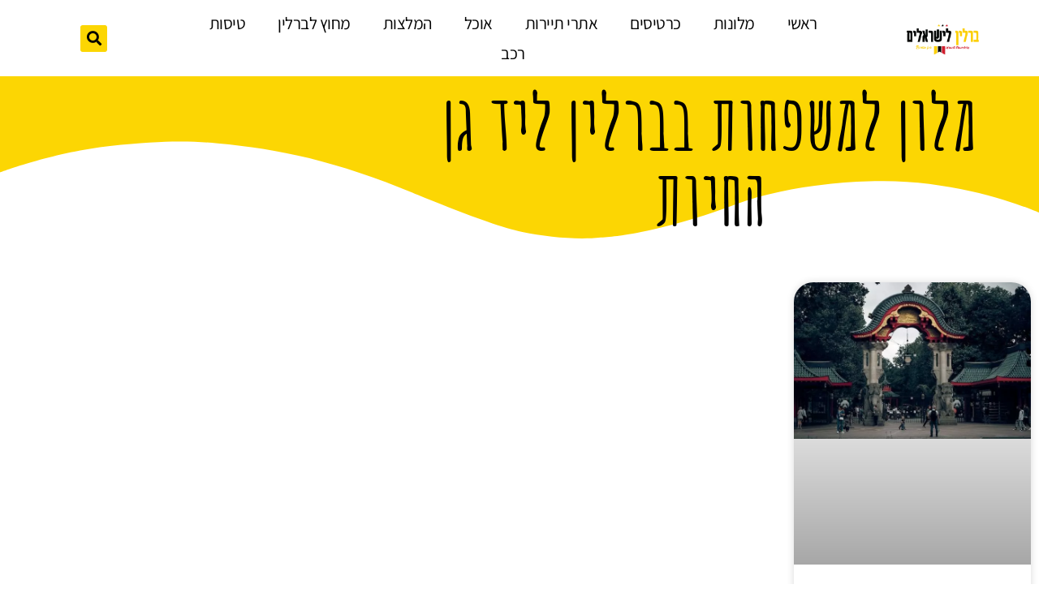

--- FILE ---
content_type: text/html; charset=UTF-8
request_url: https://xn--5dbqin6b.co.il/tag/%D7%9E%D7%9C%D7%95%D7%9F-%D7%9C%D7%9E%D7%A9%D7%A4%D7%97%D7%95%D7%AA-%D7%91%D7%91%D7%A8%D7%9C%D7%99%D7%9F-%D7%9C%D7%99%D7%93-%D7%92%D7%9F-%D7%94%D7%97%D7%99%D7%95%D7%AA/
body_size: 33119
content:
<!doctype html>
<html dir="rtl" lang="he-IL">
<head><meta charset="UTF-8"><script>if(navigator.userAgent.match(/MSIE|Internet Explorer/i)||navigator.userAgent.match(/Trident\/7\..*?rv:11/i)){var href=document.location.href;if(!href.match(/[?&]nowprocket/)){if(href.indexOf("?")==-1){if(href.indexOf("#")==-1){document.location.href=href+"?nowprocket=1"}else{document.location.href=href.replace("#","?nowprocket=1#")}}else{if(href.indexOf("#")==-1){document.location.href=href+"&nowprocket=1"}else{document.location.href=href.replace("#","&nowprocket=1#")}}}}</script><script>(()=>{class RocketLazyLoadScripts{constructor(){this.v="2.0.4",this.userEvents=["keydown","keyup","mousedown","mouseup","mousemove","mouseover","mouseout","touchmove","touchstart","touchend","touchcancel","wheel","click","dblclick","input"],this.attributeEvents=["onblur","onclick","oncontextmenu","ondblclick","onfocus","onmousedown","onmouseenter","onmouseleave","onmousemove","onmouseout","onmouseover","onmouseup","onmousewheel","onscroll","onsubmit"]}async t(){this.i(),this.o(),/iP(ad|hone)/.test(navigator.userAgent)&&this.h(),this.u(),this.l(this),this.m(),this.k(this),this.p(this),this._(),await Promise.all([this.R(),this.L()]),this.lastBreath=Date.now(),this.S(this),this.P(),this.D(),this.O(),this.M(),await this.C(this.delayedScripts.normal),await this.C(this.delayedScripts.defer),await this.C(this.delayedScripts.async),await this.T(),await this.F(),await this.j(),await this.A(),window.dispatchEvent(new Event("rocket-allScriptsLoaded")),this.everythingLoaded=!0,this.lastTouchEnd&&await new Promise(t=>setTimeout(t,500-Date.now()+this.lastTouchEnd)),this.I(),this.H(),this.U(),this.W()}i(){this.CSPIssue=sessionStorage.getItem("rocketCSPIssue"),document.addEventListener("securitypolicyviolation",t=>{this.CSPIssue||"script-src-elem"!==t.violatedDirective||"data"!==t.blockedURI||(this.CSPIssue=!0,sessionStorage.setItem("rocketCSPIssue",!0))},{isRocket:!0})}o(){window.addEventListener("pageshow",t=>{this.persisted=t.persisted,this.realWindowLoadedFired=!0},{isRocket:!0}),window.addEventListener("pagehide",()=>{this.onFirstUserAction=null},{isRocket:!0})}h(){let t;function e(e){t=e}window.addEventListener("touchstart",e,{isRocket:!0}),window.addEventListener("touchend",function i(o){o.changedTouches[0]&&t.changedTouches[0]&&Math.abs(o.changedTouches[0].pageX-t.changedTouches[0].pageX)<10&&Math.abs(o.changedTouches[0].pageY-t.changedTouches[0].pageY)<10&&o.timeStamp-t.timeStamp<200&&(window.removeEventListener("touchstart",e,{isRocket:!0}),window.removeEventListener("touchend",i,{isRocket:!0}),"INPUT"===o.target.tagName&&"text"===o.target.type||(o.target.dispatchEvent(new TouchEvent("touchend",{target:o.target,bubbles:!0})),o.target.dispatchEvent(new MouseEvent("mouseover",{target:o.target,bubbles:!0})),o.target.dispatchEvent(new PointerEvent("click",{target:o.target,bubbles:!0,cancelable:!0,detail:1,clientX:o.changedTouches[0].clientX,clientY:o.changedTouches[0].clientY})),event.preventDefault()))},{isRocket:!0})}q(t){this.userActionTriggered||("mousemove"!==t.type||this.firstMousemoveIgnored?"keyup"===t.type||"mouseover"===t.type||"mouseout"===t.type||(this.userActionTriggered=!0,this.onFirstUserAction&&this.onFirstUserAction()):this.firstMousemoveIgnored=!0),"click"===t.type&&t.preventDefault(),t.stopPropagation(),t.stopImmediatePropagation(),"touchstart"===this.lastEvent&&"touchend"===t.type&&(this.lastTouchEnd=Date.now()),"click"===t.type&&(this.lastTouchEnd=0),this.lastEvent=t.type,t.composedPath&&t.composedPath()[0].getRootNode()instanceof ShadowRoot&&(t.rocketTarget=t.composedPath()[0]),this.savedUserEvents.push(t)}u(){this.savedUserEvents=[],this.userEventHandler=this.q.bind(this),this.userEvents.forEach(t=>window.addEventListener(t,this.userEventHandler,{passive:!1,isRocket:!0})),document.addEventListener("visibilitychange",this.userEventHandler,{isRocket:!0})}U(){this.userEvents.forEach(t=>window.removeEventListener(t,this.userEventHandler,{passive:!1,isRocket:!0})),document.removeEventListener("visibilitychange",this.userEventHandler,{isRocket:!0}),this.savedUserEvents.forEach(t=>{(t.rocketTarget||t.target).dispatchEvent(new window[t.constructor.name](t.type,t))})}m(){const t="return false",e=Array.from(this.attributeEvents,t=>"data-rocket-"+t),i="["+this.attributeEvents.join("],[")+"]",o="[data-rocket-"+this.attributeEvents.join("],[data-rocket-")+"]",s=(e,i,o)=>{o&&o!==t&&(e.setAttribute("data-rocket-"+i,o),e["rocket"+i]=new Function("event",o),e.setAttribute(i,t))};new MutationObserver(t=>{for(const n of t)"attributes"===n.type&&(n.attributeName.startsWith("data-rocket-")||this.everythingLoaded?n.attributeName.startsWith("data-rocket-")&&this.everythingLoaded&&this.N(n.target,n.attributeName.substring(12)):s(n.target,n.attributeName,n.target.getAttribute(n.attributeName))),"childList"===n.type&&n.addedNodes.forEach(t=>{if(t.nodeType===Node.ELEMENT_NODE)if(this.everythingLoaded)for(const i of[t,...t.querySelectorAll(o)])for(const t of i.getAttributeNames())e.includes(t)&&this.N(i,t.substring(12));else for(const e of[t,...t.querySelectorAll(i)])for(const t of e.getAttributeNames())this.attributeEvents.includes(t)&&s(e,t,e.getAttribute(t))})}).observe(document,{subtree:!0,childList:!0,attributeFilter:[...this.attributeEvents,...e]})}I(){this.attributeEvents.forEach(t=>{document.querySelectorAll("[data-rocket-"+t+"]").forEach(e=>{this.N(e,t)})})}N(t,e){const i=t.getAttribute("data-rocket-"+e);i&&(t.setAttribute(e,i),t.removeAttribute("data-rocket-"+e))}k(t){Object.defineProperty(HTMLElement.prototype,"onclick",{get(){return this.rocketonclick||null},set(e){this.rocketonclick=e,this.setAttribute(t.everythingLoaded?"onclick":"data-rocket-onclick","this.rocketonclick(event)")}})}S(t){function e(e,i){let o=e[i];e[i]=null,Object.defineProperty(e,i,{get:()=>o,set(s){t.everythingLoaded?o=s:e["rocket"+i]=o=s}})}e(document,"onreadystatechange"),e(window,"onload"),e(window,"onpageshow");try{Object.defineProperty(document,"readyState",{get:()=>t.rocketReadyState,set(e){t.rocketReadyState=e},configurable:!0}),document.readyState="loading"}catch(t){console.log("WPRocket DJE readyState conflict, bypassing")}}l(t){this.originalAddEventListener=EventTarget.prototype.addEventListener,this.originalRemoveEventListener=EventTarget.prototype.removeEventListener,this.savedEventListeners=[],EventTarget.prototype.addEventListener=function(e,i,o){o&&o.isRocket||!t.B(e,this)&&!t.userEvents.includes(e)||t.B(e,this)&&!t.userActionTriggered||e.startsWith("rocket-")||t.everythingLoaded?t.originalAddEventListener.call(this,e,i,o):(t.savedEventListeners.push({target:this,remove:!1,type:e,func:i,options:o}),"mouseenter"!==e&&"mouseleave"!==e||t.originalAddEventListener.call(this,e,t.savedUserEvents.push,o))},EventTarget.prototype.removeEventListener=function(e,i,o){o&&o.isRocket||!t.B(e,this)&&!t.userEvents.includes(e)||t.B(e,this)&&!t.userActionTriggered||e.startsWith("rocket-")||t.everythingLoaded?t.originalRemoveEventListener.call(this,e,i,o):t.savedEventListeners.push({target:this,remove:!0,type:e,func:i,options:o})}}J(t,e){this.savedEventListeners=this.savedEventListeners.filter(i=>{let o=i.type,s=i.target||window;return e!==o||t!==s||(this.B(o,s)&&(i.type="rocket-"+o),this.$(i),!1)})}H(){EventTarget.prototype.addEventListener=this.originalAddEventListener,EventTarget.prototype.removeEventListener=this.originalRemoveEventListener,this.savedEventListeners.forEach(t=>this.$(t))}$(t){t.remove?this.originalRemoveEventListener.call(t.target,t.type,t.func,t.options):this.originalAddEventListener.call(t.target,t.type,t.func,t.options)}p(t){let e;function i(e){return t.everythingLoaded?e:e.split(" ").map(t=>"load"===t||t.startsWith("load.")?"rocket-jquery-load":t).join(" ")}function o(o){function s(e){const s=o.fn[e];o.fn[e]=o.fn.init.prototype[e]=function(){return this[0]===window&&t.userActionTriggered&&("string"==typeof arguments[0]||arguments[0]instanceof String?arguments[0]=i(arguments[0]):"object"==typeof arguments[0]&&Object.keys(arguments[0]).forEach(t=>{const e=arguments[0][t];delete arguments[0][t],arguments[0][i(t)]=e})),s.apply(this,arguments),this}}if(o&&o.fn&&!t.allJQueries.includes(o)){const e={DOMContentLoaded:[],"rocket-DOMContentLoaded":[]};for(const t in e)document.addEventListener(t,()=>{e[t].forEach(t=>t())},{isRocket:!0});o.fn.ready=o.fn.init.prototype.ready=function(i){function s(){parseInt(o.fn.jquery)>2?setTimeout(()=>i.bind(document)(o)):i.bind(document)(o)}return"function"==typeof i&&(t.realDomReadyFired?!t.userActionTriggered||t.fauxDomReadyFired?s():e["rocket-DOMContentLoaded"].push(s):e.DOMContentLoaded.push(s)),o([])},s("on"),s("one"),s("off"),t.allJQueries.push(o)}e=o}t.allJQueries=[],o(window.jQuery),Object.defineProperty(window,"jQuery",{get:()=>e,set(t){o(t)}})}P(){const t=new Map;document.write=document.writeln=function(e){const i=document.currentScript,o=document.createRange(),s=i.parentElement;let n=t.get(i);void 0===n&&(n=i.nextSibling,t.set(i,n));const c=document.createDocumentFragment();o.setStart(c,0),c.appendChild(o.createContextualFragment(e)),s.insertBefore(c,n)}}async R(){return new Promise(t=>{this.userActionTriggered?t():this.onFirstUserAction=t})}async L(){return new Promise(t=>{document.addEventListener("DOMContentLoaded",()=>{this.realDomReadyFired=!0,t()},{isRocket:!0})})}async j(){return this.realWindowLoadedFired?Promise.resolve():new Promise(t=>{window.addEventListener("load",t,{isRocket:!0})})}M(){this.pendingScripts=[];this.scriptsMutationObserver=new MutationObserver(t=>{for(const e of t)e.addedNodes.forEach(t=>{"SCRIPT"!==t.tagName||t.noModule||t.isWPRocket||this.pendingScripts.push({script:t,promise:new Promise(e=>{const i=()=>{const i=this.pendingScripts.findIndex(e=>e.script===t);i>=0&&this.pendingScripts.splice(i,1),e()};t.addEventListener("load",i,{isRocket:!0}),t.addEventListener("error",i,{isRocket:!0}),setTimeout(i,1e3)})})})}),this.scriptsMutationObserver.observe(document,{childList:!0,subtree:!0})}async F(){await this.X(),this.pendingScripts.length?(await this.pendingScripts[0].promise,await this.F()):this.scriptsMutationObserver.disconnect()}D(){this.delayedScripts={normal:[],async:[],defer:[]},document.querySelectorAll("script[type$=rocketlazyloadscript]").forEach(t=>{t.hasAttribute("data-rocket-src")?t.hasAttribute("async")&&!1!==t.async?this.delayedScripts.async.push(t):t.hasAttribute("defer")&&!1!==t.defer||"module"===t.getAttribute("data-rocket-type")?this.delayedScripts.defer.push(t):this.delayedScripts.normal.push(t):this.delayedScripts.normal.push(t)})}async _(){await this.L();let t=[];document.querySelectorAll("script[type$=rocketlazyloadscript][data-rocket-src]").forEach(e=>{let i=e.getAttribute("data-rocket-src");if(i&&!i.startsWith("data:")){i.startsWith("//")&&(i=location.protocol+i);try{const o=new URL(i).origin;o!==location.origin&&t.push({src:o,crossOrigin:e.crossOrigin||"module"===e.getAttribute("data-rocket-type")})}catch(t){}}}),t=[...new Map(t.map(t=>[JSON.stringify(t),t])).values()],this.Y(t,"preconnect")}async G(t){if(await this.K(),!0!==t.noModule||!("noModule"in HTMLScriptElement.prototype))return new Promise(e=>{let i;function o(){(i||t).setAttribute("data-rocket-status","executed"),e()}try{if(navigator.userAgent.includes("Firefox/")||""===navigator.vendor||this.CSPIssue)i=document.createElement("script"),[...t.attributes].forEach(t=>{let e=t.nodeName;"type"!==e&&("data-rocket-type"===e&&(e="type"),"data-rocket-src"===e&&(e="src"),i.setAttribute(e,t.nodeValue))}),t.text&&(i.text=t.text),t.nonce&&(i.nonce=t.nonce),i.hasAttribute("src")?(i.addEventListener("load",o,{isRocket:!0}),i.addEventListener("error",()=>{i.setAttribute("data-rocket-status","failed-network"),e()},{isRocket:!0}),setTimeout(()=>{i.isConnected||e()},1)):(i.text=t.text,o()),i.isWPRocket=!0,t.parentNode.replaceChild(i,t);else{const i=t.getAttribute("data-rocket-type"),s=t.getAttribute("data-rocket-src");i?(t.type=i,t.removeAttribute("data-rocket-type")):t.removeAttribute("type"),t.addEventListener("load",o,{isRocket:!0}),t.addEventListener("error",i=>{this.CSPIssue&&i.target.src.startsWith("data:")?(console.log("WPRocket: CSP fallback activated"),t.removeAttribute("src"),this.G(t).then(e)):(t.setAttribute("data-rocket-status","failed-network"),e())},{isRocket:!0}),s?(t.fetchPriority="high",t.removeAttribute("data-rocket-src"),t.src=s):t.src="data:text/javascript;base64,"+window.btoa(unescape(encodeURIComponent(t.text)))}}catch(i){t.setAttribute("data-rocket-status","failed-transform"),e()}});t.setAttribute("data-rocket-status","skipped")}async C(t){const e=t.shift();return e?(e.isConnected&&await this.G(e),this.C(t)):Promise.resolve()}O(){this.Y([...this.delayedScripts.normal,...this.delayedScripts.defer,...this.delayedScripts.async],"preload")}Y(t,e){this.trash=this.trash||[];let i=!0;var o=document.createDocumentFragment();t.forEach(t=>{const s=t.getAttribute&&t.getAttribute("data-rocket-src")||t.src;if(s&&!s.startsWith("data:")){const n=document.createElement("link");n.href=s,n.rel=e,"preconnect"!==e&&(n.as="script",n.fetchPriority=i?"high":"low"),t.getAttribute&&"module"===t.getAttribute("data-rocket-type")&&(n.crossOrigin=!0),t.crossOrigin&&(n.crossOrigin=t.crossOrigin),t.integrity&&(n.integrity=t.integrity),t.nonce&&(n.nonce=t.nonce),o.appendChild(n),this.trash.push(n),i=!1}}),document.head.appendChild(o)}W(){this.trash.forEach(t=>t.remove())}async T(){try{document.readyState="interactive"}catch(t){}this.fauxDomReadyFired=!0;try{await this.K(),this.J(document,"readystatechange"),document.dispatchEvent(new Event("rocket-readystatechange")),await this.K(),document.rocketonreadystatechange&&document.rocketonreadystatechange(),await this.K(),this.J(document,"DOMContentLoaded"),document.dispatchEvent(new Event("rocket-DOMContentLoaded")),await this.K(),this.J(window,"DOMContentLoaded"),window.dispatchEvent(new Event("rocket-DOMContentLoaded"))}catch(t){console.error(t)}}async A(){try{document.readyState="complete"}catch(t){}try{await this.K(),this.J(document,"readystatechange"),document.dispatchEvent(new Event("rocket-readystatechange")),await this.K(),document.rocketonreadystatechange&&document.rocketonreadystatechange(),await this.K(),this.J(window,"load"),window.dispatchEvent(new Event("rocket-load")),await this.K(),window.rocketonload&&window.rocketonload(),await this.K(),this.allJQueries.forEach(t=>t(window).trigger("rocket-jquery-load")),await this.K(),this.J(window,"pageshow");const t=new Event("rocket-pageshow");t.persisted=this.persisted,window.dispatchEvent(t),await this.K(),window.rocketonpageshow&&window.rocketonpageshow({persisted:this.persisted})}catch(t){console.error(t)}}async K(){Date.now()-this.lastBreath>45&&(await this.X(),this.lastBreath=Date.now())}async X(){return document.hidden?new Promise(t=>setTimeout(t)):new Promise(t=>requestAnimationFrame(t))}B(t,e){return e===document&&"readystatechange"===t||(e===document&&"DOMContentLoaded"===t||(e===window&&"DOMContentLoaded"===t||(e===window&&"load"===t||e===window&&"pageshow"===t)))}static run(){(new RocketLazyLoadScripts).t()}}RocketLazyLoadScripts.run()})();</script>
	
	<meta name="viewport" content="width=device-width, initial-scale=1">
	<link rel="profile" href="https://gmpg.org/xfn/11">
	<meta name='robots' content='index, follow, max-image-preview:large, max-snippet:-1, max-video-preview:-1' />

	<!-- This site is optimized with the Yoast SEO plugin v26.8 - https://yoast.com/product/yoast-seo-wordpress/ -->
	<title>מלון למשפחות בברלין ליד גן החיות - ברלין למטיילים</title>
	<link rel="canonical" href="https://xn--5dbqin6b.co.il/tag/מלון-למשפחות-בברלין-ליד-גן-החיות/" />
	<meta property="og:locale" content="he_IL" />
	<meta property="og:type" content="article" />
	<meta property="og:title" content="מלון למשפחות בברלין ליד גן החיות - ברלין למטיילים" />
	<meta property="og:url" content="https://xn--5dbqin6b.co.il/tag/מלון-למשפחות-בברלין-ליד-גן-החיות/" />
	<meta property="og:site_name" content="ברלין למטיילים" />
	<meta name="twitter:card" content="summary_large_image" />
	<script type="application/ld+json" class="yoast-schema-graph">{"@context":"https://schema.org","@graph":[{"@type":"CollectionPage","@id":"https://xn--5dbqin6b.co.il/tag/%d7%9e%d7%9c%d7%95%d7%9f-%d7%9c%d7%9e%d7%a9%d7%a4%d7%97%d7%95%d7%aa-%d7%91%d7%91%d7%a8%d7%9c%d7%99%d7%9f-%d7%9c%d7%99%d7%93-%d7%92%d7%9f-%d7%94%d7%97%d7%99%d7%95%d7%aa/","url":"https://xn--5dbqin6b.co.il/tag/%d7%9e%d7%9c%d7%95%d7%9f-%d7%9c%d7%9e%d7%a9%d7%a4%d7%97%d7%95%d7%aa-%d7%91%d7%91%d7%a8%d7%9c%d7%99%d7%9f-%d7%9c%d7%99%d7%93-%d7%92%d7%9f-%d7%94%d7%97%d7%99%d7%95%d7%aa/","name":"מלון למשפחות בברלין ליד גן החיות - ברלין למטיילים","isPartOf":{"@id":"https://xn--5dbqin6b.co.il/#website"},"primaryImageOfPage":{"@id":"https://xn--5dbqin6b.co.il/tag/%d7%9e%d7%9c%d7%95%d7%9f-%d7%9c%d7%9e%d7%a9%d7%a4%d7%97%d7%95%d7%aa-%d7%91%d7%91%d7%a8%d7%9c%d7%99%d7%9f-%d7%9c%d7%99%d7%93-%d7%92%d7%9f-%d7%94%d7%97%d7%99%d7%95%d7%aa/#primaryimage"},"image":{"@id":"https://xn--5dbqin6b.co.il/tag/%d7%9e%d7%9c%d7%95%d7%9f-%d7%9c%d7%9e%d7%a9%d7%a4%d7%97%d7%95%d7%aa-%d7%91%d7%91%d7%a8%d7%9c%d7%99%d7%9f-%d7%9c%d7%99%d7%93-%d7%92%d7%9f-%d7%94%d7%97%d7%99%d7%95%d7%aa/#primaryimage"},"thumbnailUrl":"https://xn--5dbqin6b.co.il/wp-content/uploads/2023/07/pexels-incusion-9247032.jpg","breadcrumb":{"@id":"https://xn--5dbqin6b.co.il/tag/%d7%9e%d7%9c%d7%95%d7%9f-%d7%9c%d7%9e%d7%a9%d7%a4%d7%97%d7%95%d7%aa-%d7%91%d7%91%d7%a8%d7%9c%d7%99%d7%9f-%d7%9c%d7%99%d7%93-%d7%92%d7%9f-%d7%94%d7%97%d7%99%d7%95%d7%aa/#breadcrumb"},"inLanguage":"he-IL"},{"@type":"ImageObject","inLanguage":"he-IL","@id":"https://xn--5dbqin6b.co.il/tag/%d7%9e%d7%9c%d7%95%d7%9f-%d7%9c%d7%9e%d7%a9%d7%a4%d7%97%d7%95%d7%aa-%d7%91%d7%91%d7%a8%d7%9c%d7%99%d7%9f-%d7%9c%d7%99%d7%93-%d7%92%d7%9f-%d7%94%d7%97%d7%99%d7%95%d7%aa/#primaryimage","url":"https://xn--5dbqin6b.co.il/wp-content/uploads/2023/07/pexels-incusion-9247032.jpg","contentUrl":"https://xn--5dbqin6b.co.il/wp-content/uploads/2023/07/pexels-incusion-9247032.jpg","width":640,"height":420,"caption":"מלון בברלין ליד גן החיות"},{"@type":"BreadcrumbList","@id":"https://xn--5dbqin6b.co.il/tag/%d7%9e%d7%9c%d7%95%d7%9f-%d7%9c%d7%9e%d7%a9%d7%a4%d7%97%d7%95%d7%aa-%d7%91%d7%91%d7%a8%d7%9c%d7%99%d7%9f-%d7%9c%d7%99%d7%93-%d7%92%d7%9f-%d7%94%d7%97%d7%99%d7%95%d7%aa/#breadcrumb","itemListElement":[{"@type":"ListItem","position":1,"name":"דף הבית","item":"https://xn--5dbqin6b.co.il/"},{"@type":"ListItem","position":2,"name":"מלון למשפחות בברלין ליד גן החיות"}]},{"@type":"WebSite","@id":"https://xn--5dbqin6b.co.il/#website","url":"https://xn--5dbqin6b.co.il/","name":"ברלין למטיילים","description":"ברלין, גרמניה - המלצות, מלונות, אטרקציות ועוד!","publisher":{"@id":"https://xn--5dbqin6b.co.il/#organization"},"potentialAction":[{"@type":"SearchAction","target":{"@type":"EntryPoint","urlTemplate":"https://xn--5dbqin6b.co.il/?s={search_term_string}"},"query-input":{"@type":"PropertyValueSpecification","valueRequired":true,"valueName":"search_term_string"}}],"inLanguage":"he-IL"},{"@type":"Organization","@id":"https://xn--5dbqin6b.co.il/#organization","name":"ברלין למטיילים","url":"https://xn--5dbqin6b.co.il/","logo":{"@type":"ImageObject","inLanguage":"he-IL","@id":"https://xn--5dbqin6b.co.il/#/schema/logo/image/","url":"https://xn--5dbqin6b.co.il/wp-content/uploads/2022/10/logo-14.png","contentUrl":"https://xn--5dbqin6b.co.il/wp-content/uploads/2022/10/logo-14.png","width":1600,"height":810,"caption":"ברלין למטיילים"},"image":{"@id":"https://xn--5dbqin6b.co.il/#/schema/logo/image/"}}]}</script>
	<!-- / Yoast SEO plugin. -->


<link rel='dns-prefetch' href='//cdn.elementor.com' />
<link rel='dns-prefetch' href='//www.googletagmanager.com' />

<link rel="alternate" type="application/rss+xml" title="ברלין למטיילים &laquo; פיד‏" href="https://xn--5dbqin6b.co.il/feed/" />
<link rel="alternate" type="application/rss+xml" title="ברלין למטיילים &laquo; פיד תגובות‏" href="https://xn--5dbqin6b.co.il/comments/feed/" />
<link rel="alternate" type="application/rss+xml" title="ברלין למטיילים &laquo; פיד מהתגית מלון למשפחות בברלין ליד גן החיות" href="https://xn--5dbqin6b.co.il/tag/%d7%9e%d7%9c%d7%95%d7%9f-%d7%9c%d7%9e%d7%a9%d7%a4%d7%97%d7%95%d7%aa-%d7%91%d7%91%d7%a8%d7%9c%d7%99%d7%9f-%d7%9c%d7%99%d7%93-%d7%92%d7%9f-%d7%94%d7%97%d7%99%d7%95%d7%aa/feed/" />
<style id='wp-img-auto-sizes-contain-inline-css'>
img:is([sizes=auto i],[sizes^="auto," i]){contain-intrinsic-size:3000px 1500px}
/*# sourceURL=wp-img-auto-sizes-contain-inline-css */
</style>
<style id='wp-emoji-styles-inline-css'>

	img.wp-smiley, img.emoji {
		display: inline !important;
		border: none !important;
		box-shadow: none !important;
		height: 1em !important;
		width: 1em !important;
		margin: 0 0.07em !important;
		vertical-align: -0.1em !important;
		background: none !important;
		padding: 0 !important;
	}
/*# sourceURL=wp-emoji-styles-inline-css */
</style>
<style id='global-styles-inline-css'>
:root{--wp--preset--aspect-ratio--square: 1;--wp--preset--aspect-ratio--4-3: 4/3;--wp--preset--aspect-ratio--3-4: 3/4;--wp--preset--aspect-ratio--3-2: 3/2;--wp--preset--aspect-ratio--2-3: 2/3;--wp--preset--aspect-ratio--16-9: 16/9;--wp--preset--aspect-ratio--9-16: 9/16;--wp--preset--color--black: #000000;--wp--preset--color--cyan-bluish-gray: #abb8c3;--wp--preset--color--white: #ffffff;--wp--preset--color--pale-pink: #f78da7;--wp--preset--color--vivid-red: #cf2e2e;--wp--preset--color--luminous-vivid-orange: #ff6900;--wp--preset--color--luminous-vivid-amber: #fcb900;--wp--preset--color--light-green-cyan: #7bdcb5;--wp--preset--color--vivid-green-cyan: #00d084;--wp--preset--color--pale-cyan-blue: #8ed1fc;--wp--preset--color--vivid-cyan-blue: #0693e3;--wp--preset--color--vivid-purple: #9b51e0;--wp--preset--gradient--vivid-cyan-blue-to-vivid-purple: linear-gradient(135deg,rgb(6,147,227) 0%,rgb(155,81,224) 100%);--wp--preset--gradient--light-green-cyan-to-vivid-green-cyan: linear-gradient(135deg,rgb(122,220,180) 0%,rgb(0,208,130) 100%);--wp--preset--gradient--luminous-vivid-amber-to-luminous-vivid-orange: linear-gradient(135deg,rgb(252,185,0) 0%,rgb(255,105,0) 100%);--wp--preset--gradient--luminous-vivid-orange-to-vivid-red: linear-gradient(135deg,rgb(255,105,0) 0%,rgb(207,46,46) 100%);--wp--preset--gradient--very-light-gray-to-cyan-bluish-gray: linear-gradient(135deg,rgb(238,238,238) 0%,rgb(169,184,195) 100%);--wp--preset--gradient--cool-to-warm-spectrum: linear-gradient(135deg,rgb(74,234,220) 0%,rgb(151,120,209) 20%,rgb(207,42,186) 40%,rgb(238,44,130) 60%,rgb(251,105,98) 80%,rgb(254,248,76) 100%);--wp--preset--gradient--blush-light-purple: linear-gradient(135deg,rgb(255,206,236) 0%,rgb(152,150,240) 100%);--wp--preset--gradient--blush-bordeaux: linear-gradient(135deg,rgb(254,205,165) 0%,rgb(254,45,45) 50%,rgb(107,0,62) 100%);--wp--preset--gradient--luminous-dusk: linear-gradient(135deg,rgb(255,203,112) 0%,rgb(199,81,192) 50%,rgb(65,88,208) 100%);--wp--preset--gradient--pale-ocean: linear-gradient(135deg,rgb(255,245,203) 0%,rgb(182,227,212) 50%,rgb(51,167,181) 100%);--wp--preset--gradient--electric-grass: linear-gradient(135deg,rgb(202,248,128) 0%,rgb(113,206,126) 100%);--wp--preset--gradient--midnight: linear-gradient(135deg,rgb(2,3,129) 0%,rgb(40,116,252) 100%);--wp--preset--font-size--small: 13px;--wp--preset--font-size--medium: 20px;--wp--preset--font-size--large: 36px;--wp--preset--font-size--x-large: 42px;--wp--preset--spacing--20: 0.44rem;--wp--preset--spacing--30: 0.67rem;--wp--preset--spacing--40: 1rem;--wp--preset--spacing--50: 1.5rem;--wp--preset--spacing--60: 2.25rem;--wp--preset--spacing--70: 3.38rem;--wp--preset--spacing--80: 5.06rem;--wp--preset--shadow--natural: 6px 6px 9px rgba(0, 0, 0, 0.2);--wp--preset--shadow--deep: 12px 12px 50px rgba(0, 0, 0, 0.4);--wp--preset--shadow--sharp: 6px 6px 0px rgba(0, 0, 0, 0.2);--wp--preset--shadow--outlined: 6px 6px 0px -3px rgb(255, 255, 255), 6px 6px rgb(0, 0, 0);--wp--preset--shadow--crisp: 6px 6px 0px rgb(0, 0, 0);}:root { --wp--style--global--content-size: 800px;--wp--style--global--wide-size: 1200px; }:where(body) { margin: 0; }.wp-site-blocks > .alignleft { float: left; margin-right: 2em; }.wp-site-blocks > .alignright { float: right; margin-left: 2em; }.wp-site-blocks > .aligncenter { justify-content: center; margin-left: auto; margin-right: auto; }:where(.wp-site-blocks) > * { margin-block-start: 24px; margin-block-end: 0; }:where(.wp-site-blocks) > :first-child { margin-block-start: 0; }:where(.wp-site-blocks) > :last-child { margin-block-end: 0; }:root { --wp--style--block-gap: 24px; }:root :where(.is-layout-flow) > :first-child{margin-block-start: 0;}:root :where(.is-layout-flow) > :last-child{margin-block-end: 0;}:root :where(.is-layout-flow) > *{margin-block-start: 24px;margin-block-end: 0;}:root :where(.is-layout-constrained) > :first-child{margin-block-start: 0;}:root :where(.is-layout-constrained) > :last-child{margin-block-end: 0;}:root :where(.is-layout-constrained) > *{margin-block-start: 24px;margin-block-end: 0;}:root :where(.is-layout-flex){gap: 24px;}:root :where(.is-layout-grid){gap: 24px;}.is-layout-flow > .alignleft{float: left;margin-inline-start: 0;margin-inline-end: 2em;}.is-layout-flow > .alignright{float: right;margin-inline-start: 2em;margin-inline-end: 0;}.is-layout-flow > .aligncenter{margin-left: auto !important;margin-right: auto !important;}.is-layout-constrained > .alignleft{float: left;margin-inline-start: 0;margin-inline-end: 2em;}.is-layout-constrained > .alignright{float: right;margin-inline-start: 2em;margin-inline-end: 0;}.is-layout-constrained > .aligncenter{margin-left: auto !important;margin-right: auto !important;}.is-layout-constrained > :where(:not(.alignleft):not(.alignright):not(.alignfull)){max-width: var(--wp--style--global--content-size);margin-left: auto !important;margin-right: auto !important;}.is-layout-constrained > .alignwide{max-width: var(--wp--style--global--wide-size);}body .is-layout-flex{display: flex;}.is-layout-flex{flex-wrap: wrap;align-items: center;}.is-layout-flex > :is(*, div){margin: 0;}body .is-layout-grid{display: grid;}.is-layout-grid > :is(*, div){margin: 0;}body{padding-top: 0px;padding-right: 0px;padding-bottom: 0px;padding-left: 0px;}a:where(:not(.wp-element-button)){text-decoration: underline;}:root :where(.wp-element-button, .wp-block-button__link){background-color: #32373c;border-width: 0;color: #fff;font-family: inherit;font-size: inherit;font-style: inherit;font-weight: inherit;letter-spacing: inherit;line-height: inherit;padding-top: calc(0.667em + 2px);padding-right: calc(1.333em + 2px);padding-bottom: calc(0.667em + 2px);padding-left: calc(1.333em + 2px);text-decoration: none;text-transform: inherit;}.has-black-color{color: var(--wp--preset--color--black) !important;}.has-cyan-bluish-gray-color{color: var(--wp--preset--color--cyan-bluish-gray) !important;}.has-white-color{color: var(--wp--preset--color--white) !important;}.has-pale-pink-color{color: var(--wp--preset--color--pale-pink) !important;}.has-vivid-red-color{color: var(--wp--preset--color--vivid-red) !important;}.has-luminous-vivid-orange-color{color: var(--wp--preset--color--luminous-vivid-orange) !important;}.has-luminous-vivid-amber-color{color: var(--wp--preset--color--luminous-vivid-amber) !important;}.has-light-green-cyan-color{color: var(--wp--preset--color--light-green-cyan) !important;}.has-vivid-green-cyan-color{color: var(--wp--preset--color--vivid-green-cyan) !important;}.has-pale-cyan-blue-color{color: var(--wp--preset--color--pale-cyan-blue) !important;}.has-vivid-cyan-blue-color{color: var(--wp--preset--color--vivid-cyan-blue) !important;}.has-vivid-purple-color{color: var(--wp--preset--color--vivid-purple) !important;}.has-black-background-color{background-color: var(--wp--preset--color--black) !important;}.has-cyan-bluish-gray-background-color{background-color: var(--wp--preset--color--cyan-bluish-gray) !important;}.has-white-background-color{background-color: var(--wp--preset--color--white) !important;}.has-pale-pink-background-color{background-color: var(--wp--preset--color--pale-pink) !important;}.has-vivid-red-background-color{background-color: var(--wp--preset--color--vivid-red) !important;}.has-luminous-vivid-orange-background-color{background-color: var(--wp--preset--color--luminous-vivid-orange) !important;}.has-luminous-vivid-amber-background-color{background-color: var(--wp--preset--color--luminous-vivid-amber) !important;}.has-light-green-cyan-background-color{background-color: var(--wp--preset--color--light-green-cyan) !important;}.has-vivid-green-cyan-background-color{background-color: var(--wp--preset--color--vivid-green-cyan) !important;}.has-pale-cyan-blue-background-color{background-color: var(--wp--preset--color--pale-cyan-blue) !important;}.has-vivid-cyan-blue-background-color{background-color: var(--wp--preset--color--vivid-cyan-blue) !important;}.has-vivid-purple-background-color{background-color: var(--wp--preset--color--vivid-purple) !important;}.has-black-border-color{border-color: var(--wp--preset--color--black) !important;}.has-cyan-bluish-gray-border-color{border-color: var(--wp--preset--color--cyan-bluish-gray) !important;}.has-white-border-color{border-color: var(--wp--preset--color--white) !important;}.has-pale-pink-border-color{border-color: var(--wp--preset--color--pale-pink) !important;}.has-vivid-red-border-color{border-color: var(--wp--preset--color--vivid-red) !important;}.has-luminous-vivid-orange-border-color{border-color: var(--wp--preset--color--luminous-vivid-orange) !important;}.has-luminous-vivid-amber-border-color{border-color: var(--wp--preset--color--luminous-vivid-amber) !important;}.has-light-green-cyan-border-color{border-color: var(--wp--preset--color--light-green-cyan) !important;}.has-vivid-green-cyan-border-color{border-color: var(--wp--preset--color--vivid-green-cyan) !important;}.has-pale-cyan-blue-border-color{border-color: var(--wp--preset--color--pale-cyan-blue) !important;}.has-vivid-cyan-blue-border-color{border-color: var(--wp--preset--color--vivid-cyan-blue) !important;}.has-vivid-purple-border-color{border-color: var(--wp--preset--color--vivid-purple) !important;}.has-vivid-cyan-blue-to-vivid-purple-gradient-background{background: var(--wp--preset--gradient--vivid-cyan-blue-to-vivid-purple) !important;}.has-light-green-cyan-to-vivid-green-cyan-gradient-background{background: var(--wp--preset--gradient--light-green-cyan-to-vivid-green-cyan) !important;}.has-luminous-vivid-amber-to-luminous-vivid-orange-gradient-background{background: var(--wp--preset--gradient--luminous-vivid-amber-to-luminous-vivid-orange) !important;}.has-luminous-vivid-orange-to-vivid-red-gradient-background{background: var(--wp--preset--gradient--luminous-vivid-orange-to-vivid-red) !important;}.has-very-light-gray-to-cyan-bluish-gray-gradient-background{background: var(--wp--preset--gradient--very-light-gray-to-cyan-bluish-gray) !important;}.has-cool-to-warm-spectrum-gradient-background{background: var(--wp--preset--gradient--cool-to-warm-spectrum) !important;}.has-blush-light-purple-gradient-background{background: var(--wp--preset--gradient--blush-light-purple) !important;}.has-blush-bordeaux-gradient-background{background: var(--wp--preset--gradient--blush-bordeaux) !important;}.has-luminous-dusk-gradient-background{background: var(--wp--preset--gradient--luminous-dusk) !important;}.has-pale-ocean-gradient-background{background: var(--wp--preset--gradient--pale-ocean) !important;}.has-electric-grass-gradient-background{background: var(--wp--preset--gradient--electric-grass) !important;}.has-midnight-gradient-background{background: var(--wp--preset--gradient--midnight) !important;}.has-small-font-size{font-size: var(--wp--preset--font-size--small) !important;}.has-medium-font-size{font-size: var(--wp--preset--font-size--medium) !important;}.has-large-font-size{font-size: var(--wp--preset--font-size--large) !important;}.has-x-large-font-size{font-size: var(--wp--preset--font-size--x-large) !important;}
:root :where(.wp-block-pullquote){font-size: 1.5em;line-height: 1.6;}
/*# sourceURL=global-styles-inline-css */
</style>
<link rel='stylesheet' id='ea11y-widget-fonts-css' href='https://xn--5dbqin6b.co.il/wp-content/plugins/pojo-accessibility/assets/build/fonts.css?ver=4.0.1' media='all' />
<link rel='stylesheet' id='ea11y-skip-link-css' href='https://xn--5dbqin6b.co.il/wp-content/plugins/pojo-accessibility/assets/build/skip-link.css?ver=4.0.1' media='all' />
<link rel='stylesheet' id='hello-elementor-css' href='https://xn--5dbqin6b.co.il/wp-content/themes/hello-elementor/assets/css/reset.css?ver=3.4.6' media='all' />
<link rel='stylesheet' id='hello-elementor-theme-style-css' href='https://xn--5dbqin6b.co.il/wp-content/themes/hello-elementor/assets/css/theme.css?ver=3.4.6' media='all' />
<link rel='stylesheet' id='hello-elementor-header-footer-css' href='https://xn--5dbqin6b.co.il/wp-content/themes/hello-elementor/assets/css/header-footer.css?ver=3.4.6' media='all' />
<link rel='stylesheet' id='elementor-frontend-css' href='https://xn--5dbqin6b.co.il/wp-content/plugins/elementor/assets/css/frontend.min.css?ver=3.34.2' media='all' />
<link rel='stylesheet' id='elementor-post-5-css' href='https://xn--5dbqin6b.co.il/wp-content/uploads/elementor/css/post-5.css?ver=1769062713' media='all' />
<link rel='stylesheet' id='e-animation-grow-css' href='https://xn--5dbqin6b.co.il/wp-content/plugins/elementor/assets/lib/animations/styles/e-animation-grow.min.css?ver=3.34.2' media='all' />
<link rel='stylesheet' id='widget-image-css' href='https://xn--5dbqin6b.co.il/wp-content/plugins/elementor/assets/css/widget-image-rtl.min.css?ver=3.34.2' media='all' />
<link rel='stylesheet' id='widget-nav-menu-css' href='https://xn--5dbqin6b.co.il/wp-content/plugins/elementor-pro/assets/css/widget-nav-menu-rtl.min.css?ver=3.34.1' media='all' />
<link rel='stylesheet' id='widget-search-form-css' href='https://xn--5dbqin6b.co.il/wp-content/plugins/elementor-pro/assets/css/widget-search-form-rtl.min.css?ver=3.34.1' media='all' />
<link rel='stylesheet' id='elementor-icons-shared-0-css' href='https://xn--5dbqin6b.co.il/wp-content/plugins/elementor/assets/lib/font-awesome/css/fontawesome.min.css?ver=5.15.3' media='all' />
<link rel='stylesheet' id='elementor-icons-fa-solid-css' href='https://xn--5dbqin6b.co.il/wp-content/plugins/elementor/assets/lib/font-awesome/css/solid.min.css?ver=5.15.3' media='all' />
<link rel='stylesheet' id='e-sticky-css' href='https://xn--5dbqin6b.co.il/wp-content/plugins/elementor-pro/assets/css/modules/sticky.min.css?ver=3.34.1' media='all' />
<link rel='stylesheet' id='widget-heading-css' href='https://xn--5dbqin6b.co.il/wp-content/plugins/elementor/assets/css/widget-heading-rtl.min.css?ver=3.34.2' media='all' />
<link rel='stylesheet' id='widget-posts-css' href='https://xn--5dbqin6b.co.il/wp-content/plugins/elementor-pro/assets/css/widget-posts-rtl.min.css?ver=3.34.1' media='all' />
<link rel='stylesheet' id='widget-social-css' href='https://xn--5dbqin6b.co.il/wp-content/plugins/elementor-pro/assets/css/widget-social-rtl.min.css?ver=3.34.1' media='all' />
<link rel='stylesheet' id='e-shapes-css' href='https://xn--5dbqin6b.co.il/wp-content/plugins/elementor/assets/css/conditionals/shapes.min.css?ver=3.34.2' media='all' />
<link rel='stylesheet' id='widget-call-to-action-css' href='https://xn--5dbqin6b.co.il/wp-content/plugins/elementor-pro/assets/css/widget-call-to-action-rtl.min.css?ver=3.34.1' media='all' />
<link rel='stylesheet' id='e-transitions-css' href='https://xn--5dbqin6b.co.il/wp-content/plugins/elementor-pro/assets/css/conditionals/transitions.min.css?ver=3.34.1' media='all' />
<link rel='stylesheet' id='elementor-icons-css' href='https://xn--5dbqin6b.co.il/wp-content/plugins/elementor/assets/lib/eicons/css/elementor-icons.min.css?ver=5.46.0' media='all' />
<link rel='stylesheet' id='elementor-post-104-css' href='https://xn--5dbqin6b.co.il/wp-content/uploads/elementor/css/post-104.css?ver=1769062713' media='all' />
<link rel='stylesheet' id='elementor-post-140-css' href='https://xn--5dbqin6b.co.il/wp-content/uploads/elementor/css/post-140.css?ver=1769062714' media='all' />
<link rel='stylesheet' id='elementor-post-333-css' href='https://xn--5dbqin6b.co.il/wp-content/uploads/elementor/css/post-333.css?ver=1769062756' media='all' />
<style id='rocket-lazyload-inline-css'>
.rll-youtube-player{position:relative;padding-bottom:56.23%;height:0;overflow:hidden;max-width:100%;}.rll-youtube-player:focus-within{outline: 2px solid currentColor;outline-offset: 5px;}.rll-youtube-player iframe{position:absolute;top:0;left:0;width:100%;height:100%;z-index:100;background:0 0}.rll-youtube-player img{bottom:0;display:block;left:0;margin:auto;max-width:100%;width:100%;position:absolute;right:0;top:0;border:none;height:auto;-webkit-transition:.4s all;-moz-transition:.4s all;transition:.4s all}.rll-youtube-player img:hover{-webkit-filter:brightness(75%)}.rll-youtube-player .play{height:100%;width:100%;left:0;top:0;position:absolute;background:url(https://xn--5dbqin6b.co.il/wp-content/plugins/wp-rocket/assets/img/youtube.png) no-repeat center;background-color: transparent !important;cursor:pointer;border:none;}.wp-embed-responsive .wp-has-aspect-ratio .rll-youtube-player{position:absolute;padding-bottom:0;width:100%;height:100%;top:0;bottom:0;left:0;right:0}
/*# sourceURL=rocket-lazyload-inline-css */
</style>
<link rel='stylesheet' id='elementor-gf-local-assistant-css' href='https://xn--5dbqin6b.co.il/wp-content/uploads/elementor/google-fonts/css/assistant.css?ver=1742220254' media='all' />
<link rel='stylesheet' id='elementor-gf-local-amaticsc-css' href='https://xn--5dbqin6b.co.il/wp-content/uploads/elementor/google-fonts/css/amaticsc.css?ver=1742220255' media='all' />
<script type="rocketlazyloadscript" data-rocket-src="https://xn--5dbqin6b.co.il/wp-includes/js/jquery/jquery.min.js?ver=3.7.1" id="jquery-core-js" data-rocket-defer defer></script>
<script type="rocketlazyloadscript" data-rocket-src="https://xn--5dbqin6b.co.il/wp-includes/js/jquery/jquery-migrate.min.js?ver=3.4.1" id="jquery-migrate-js" data-rocket-defer defer></script>

<!-- Google tag (gtag.js) snippet added by Site Kit -->
<!-- Google Analytics snippet added by Site Kit -->
<script type="rocketlazyloadscript" data-rocket-src="https://www.googletagmanager.com/gtag/js?id=GT-KFN4GC5" id="google_gtagjs-js" async></script>
<script type="rocketlazyloadscript" id="google_gtagjs-js-after">
window.dataLayer = window.dataLayer || [];function gtag(){dataLayer.push(arguments);}
gtag("set","linker",{"domains":["xn--5dbqin6b.co.il"]});
gtag("js", new Date());
gtag("set", "developer_id.dZTNiMT", true);
gtag("config", "GT-KFN4GC5");
//# sourceURL=google_gtagjs-js-after
</script>
<link rel="https://api.w.org/" href="https://xn--5dbqin6b.co.il/wp-json/" /><link rel="alternate" title="JSON" type="application/json" href="https://xn--5dbqin6b.co.il/wp-json/wp/v2/tags/2207" /><link rel="EditURI" type="application/rsd+xml" title="RSD" href="https://xn--5dbqin6b.co.il/xmlrpc.php?rsd" />
<meta name="generator" content="WordPress 6.9" />
<meta name="generator" content="Site Kit by Google 1.170.0" /><script type="rocketlazyloadscript">document.createElement( "picture" );if(!window.HTMLPictureElement && document.addEventListener) {window.addEventListener("DOMContentLoaded", function() {var s = document.createElement("script");s.src = "https://xn--5dbqin6b.co.il/wp-content/plugins/robin-image-optimizer/libs/addons/assets/js/picturefill.min.js";document.body.appendChild(s);});}</script>
<!-- Google AdSense meta tags added by Site Kit -->
<meta name="google-adsense-platform-account" content="ca-host-pub-2644536267352236">
<meta name="google-adsense-platform-domain" content="sitekit.withgoogle.com">
<!-- End Google AdSense meta tags added by Site Kit -->
<meta name="generator" content="Elementor 3.34.2; features: additional_custom_breakpoints; settings: css_print_method-external, google_font-enabled, font_display-auto">
			<style>
				.e-con.e-parent:nth-of-type(n+4):not(.e-lazyloaded):not(.e-no-lazyload),
				.e-con.e-parent:nth-of-type(n+4):not(.e-lazyloaded):not(.e-no-lazyload) * {
					background-image: none !important;
				}
				@media screen and (max-height: 1024px) {
					.e-con.e-parent:nth-of-type(n+3):not(.e-lazyloaded):not(.e-no-lazyload),
					.e-con.e-parent:nth-of-type(n+3):not(.e-lazyloaded):not(.e-no-lazyload) * {
						background-image: none !important;
					}
				}
				@media screen and (max-height: 640px) {
					.e-con.e-parent:nth-of-type(n+2):not(.e-lazyloaded):not(.e-no-lazyload),
					.e-con.e-parent:nth-of-type(n+2):not(.e-lazyloaded):not(.e-no-lazyload) * {
						background-image: none !important;
					}
				}
			</style>
			<link rel="icon" href="https://xn--5dbqin6b.co.il/wp-content/uploads/2022/10/cropped-berlin-city-32x32.png" sizes="32x32" />
<link rel="icon" href="https://xn--5dbqin6b.co.il/wp-content/uploads/2022/10/cropped-berlin-city-192x192.png" sizes="192x192" />
<link rel="apple-touch-icon" href="https://xn--5dbqin6b.co.il/wp-content/uploads/2022/10/cropped-berlin-city-180x180.png" />
<meta name="msapplication-TileImage" content="https://xn--5dbqin6b.co.il/wp-content/uploads/2022/10/cropped-berlin-city-270x270.png" />
<noscript><style id="rocket-lazyload-nojs-css">.rll-youtube-player, [data-lazy-src]{display:none !important;}</style></noscript><meta name="generator" content="WP Rocket 3.20.1.2" data-wpr-features="wpr_delay_js wpr_defer_js wpr_lazyload_images wpr_lazyload_iframes wpr_preload_links wpr_desktop" /></head>
<body data-rsssl=1 class="rtl archive tag tag-2207 wp-custom-logo wp-embed-responsive wp-theme-hello-elementor ally-default hello-elementor-default elementor-page-333 elementor-default elementor-template-full-width elementor-kit-5">

		<script type="rocketlazyloadscript">
			const onSkipLinkClick = () => {
				const htmlElement = document.querySelector('html');

				htmlElement.style['scroll-behavior'] = 'smooth';

				setTimeout( () => htmlElement.style['scroll-behavior'] = null, 1000 );
			}
			document.addEventListener("DOMContentLoaded", () => {
				if (!document.querySelector('#content')) {
					document.querySelector('.ea11y-skip-to-content-link').remove();
				}
			});
		</script>
		<nav aria-label="Skip to content navigation">
			<a class="ea11y-skip-to-content-link"
				href="#content"
				tabindex="-1"
				onclick="onSkipLinkClick()"
			>
				דילוג לתוכן
				<svg width="24" height="24" viewBox="0 0 24 24" fill="none" role="presentation">
					<path d="M18 6V12C18 12.7956 17.6839 13.5587 17.1213 14.1213C16.5587 14.6839 15.7956 15 15 15H5M5 15L9 11M5 15L9 19"
								stroke="black"
								stroke-width="1.5"
								stroke-linecap="round"
								stroke-linejoin="round"
					/>
				</svg>
			</a>
			<div class="ea11y-skip-to-content-backdrop"></div>
		</nav>

		

		<header data-rocket-location-hash="fcb2724b36f935b3ad9f71874023bc58" data-elementor-type="header" data-elementor-id="104" class="elementor elementor-104 elementor-location-header" data-elementor-post-type="elementor_library">
					<header data-rocket-location-hash="d47cc85ed3a3d298f4a9752816678486" class="elementor-section elementor-top-section elementor-element elementor-element-93669a2 elementor-section-full_width elementor-section-height-min-height elementor-section-height-default elementor-section-items-middle" data-id="93669a2" data-element_type="section" data-settings="{&quot;background_background&quot;:&quot;gradient&quot;,&quot;sticky&quot;:&quot;top&quot;,&quot;sticky_on&quot;:[&quot;desktop&quot;,&quot;tablet&quot;,&quot;mobile&quot;],&quot;sticky_offset&quot;:0,&quot;sticky_effects_offset&quot;:0,&quot;sticky_anchor_link_offset&quot;:0}">
							<div data-rocket-location-hash="8a5e4d76b5c2d37577a41dd7aeef9815" class="elementor-background-overlay"></div>
							<div data-rocket-location-hash="f035ce1bd6bc78e3edb5d8fdfcfada36" class="elementor-container elementor-column-gap-default">
					<div class="elementor-column elementor-col-16 elementor-top-column elementor-element elementor-element-81888d7" data-id="81888d7" data-element_type="column">
			<div class="elementor-widget-wrap elementor-element-populated">
						<div class="elementor-element elementor-element-d18ef00 elementor-widget elementor-widget-image" data-id="d18ef00" data-element_type="widget" data-widget_type="image.default">
				<div class="elementor-widget-container">
																<a href="https://xn--5dbqin6b.co.il">
							<picture><source data-lazy-srcset="https://xn--5dbqin6b.co.il/wp-content/uploads/2022/10/logo-14-768x389.png.webp 768w, https://xn--5dbqin6b.co.il/wp-content/uploads/2022/10/logo-14-300x152.png.webp 300w, https://xn--5dbqin6b.co.il/wp-content/uploads/2022/10/logo-14-1024x519.png.webp 1024w, https://xn--5dbqin6b.co.il/wp-content/uploads/2022/10/logo-14-1536x778.png.webp 1536w, https://xn--5dbqin6b.co.il/wp-content/uploads/2022/10/logo-14-2048x1037.png.webp 2048w, https://xn--5dbqin6b.co.il/wp-content/uploads/2022/10/logo-14.png.webp 1600w" data-lazy-sizes="(max-width: 768px) 100vw, 768px" type="image/webp"><img fetchpriority="high" width="768" height="389" src="data:image/svg+xml,%3Csvg%20xmlns='http://www.w3.org/2000/svg'%20viewBox='0%200%20768%20389'%3E%3C/svg%3E" class="elementor-animation-grow attachment-medium_large size-medium_large wp-image-644 webpexpress-processed" alt="ברלין" data-lazy-srcset="https://xn--5dbqin6b.co.il/wp-content/uploads/2022/10/logo-14-768x389.png 768w, https://xn--5dbqin6b.co.il/wp-content/uploads/2022/10/logo-14-300x152.png 300w, https://xn--5dbqin6b.co.il/wp-content/uploads/2022/10/logo-14-1024x519.png 1024w, https://xn--5dbqin6b.co.il/wp-content/uploads/2022/10/logo-14-1536x778.png 1536w, https://xn--5dbqin6b.co.il/wp-content/uploads/2022/10/logo-14-2048x1037.png 2048w, https://xn--5dbqin6b.co.il/wp-content/uploads/2022/10/logo-14.png 1600w" data-lazy-sizes="(max-width: 768px) 100vw, 768px" data-lazy-src="https://xn--5dbqin6b.co.il/wp-content/uploads/2022/10/logo-14-768x389.png"></picture><noscript><picture><source srcset="https://xn--5dbqin6b.co.il/wp-content/uploads/2022/10/logo-14-768x389.png.webp 768w, https://xn--5dbqin6b.co.il/wp-content/uploads/2022/10/logo-14-300x152.png.webp 300w, https://xn--5dbqin6b.co.il/wp-content/uploads/2022/10/logo-14-1024x519.png.webp 1024w, https://xn--5dbqin6b.co.il/wp-content/uploads/2022/10/logo-14-1536x778.png.webp 1536w, https://xn--5dbqin6b.co.il/wp-content/uploads/2022/10/logo-14-2048x1037.png.webp 2048w, https://xn--5dbqin6b.co.il/wp-content/uploads/2022/10/logo-14.png.webp 1600w" sizes="(max-width: 768px) 100vw, 768px" type="image/webp"><img fetchpriority="high" width="768" height="389" src="https://xn--5dbqin6b.co.il/wp-content/uploads/2022/10/logo-14-768x389.png" class="elementor-animation-grow attachment-medium_large size-medium_large wp-image-644 webpexpress-processed" alt="ברלין" srcset="https://xn--5dbqin6b.co.il/wp-content/uploads/2022/10/logo-14-768x389.png 768w, https://xn--5dbqin6b.co.il/wp-content/uploads/2022/10/logo-14-300x152.png 300w, https://xn--5dbqin6b.co.il/wp-content/uploads/2022/10/logo-14-1024x519.png 1024w, https://xn--5dbqin6b.co.il/wp-content/uploads/2022/10/logo-14-1536x778.png 1536w, https://xn--5dbqin6b.co.il/wp-content/uploads/2022/10/logo-14-2048x1037.png 2048w, https://xn--5dbqin6b.co.il/wp-content/uploads/2022/10/logo-14.png 1600w" sizes="(max-width: 768px) 100vw, 768px"></picture></noscript>								</a>
															</div>
				</div>
					</div>
		</div>
				<nav class="elementor-column elementor-col-66 elementor-top-column elementor-element elementor-element-a56bb43" data-id="a56bb43" data-element_type="column">
			<div class="elementor-widget-wrap elementor-element-populated">
						<div class="elementor-element elementor-element-2b91199 elementor-nav-menu__align-center elementor-nav-menu--stretch elementor-nav-menu--dropdown-tablet elementor-nav-menu__text-align-aside elementor-nav-menu--toggle elementor-nav-menu--burger elementor-widget elementor-widget-nav-menu" data-id="2b91199" data-element_type="widget" data-settings="{&quot;full_width&quot;:&quot;stretch&quot;,&quot;toggle_icon_hover_animation&quot;:&quot;grow&quot;,&quot;layout&quot;:&quot;horizontal&quot;,&quot;submenu_icon&quot;:{&quot;value&quot;:&quot;&lt;i class=\&quot;fas fa-caret-down\&quot; aria-hidden=\&quot;true\&quot;&gt;&lt;\/i&gt;&quot;,&quot;library&quot;:&quot;fa-solid&quot;},&quot;toggle&quot;:&quot;burger&quot;}" data-widget_type="nav-menu.default">
				<div class="elementor-widget-container">
								<nav aria-label="תפריט" class="elementor-nav-menu--main elementor-nav-menu__container elementor-nav-menu--layout-horizontal e--pointer-framed e--animation-fade">
				<ul id="menu-1-2b91199" class="elementor-nav-menu"><li class="menu-item menu-item-type-post_type menu-item-object-page menu-item-home menu-item-119"><a href="https://xn--5dbqin6b.co.il/" class="elementor-item">ראשי</a></li>
<li class="menu-item menu-item-type-taxonomy menu-item-object-category menu-item-439"><a href="https://xn--5dbqin6b.co.il/category/%d7%9e%d7%9c%d7%95%d7%a0%d7%95%d7%aa/" class="elementor-item">מלונות</a></li>
<li class="menu-item menu-item-type-taxonomy menu-item-object-category menu-item-has-children menu-item-715"><a href="https://xn--5dbqin6b.co.il/category/%d7%9b%d7%a8%d7%98%d7%99%d7%a1%d7%99%d7%9d/" class="elementor-item">כרטיסים</a>
<ul class="sub-menu elementor-nav-menu--dropdown">
	<li class="menu-item menu-item-type-taxonomy menu-item-object-category menu-item-717"><a href="https://xn--5dbqin6b.co.il/category/%d7%9e%d7%95%d7%96%d7%99%d7%90%d7%95%d7%a0%d7%99%d7%9d/" class="elementor-sub-item">מוזיאונים</a></li>
	<li class="menu-item menu-item-type-taxonomy menu-item-object-category menu-item-716"><a href="https://xn--5dbqin6b.co.il/category/%d7%9b%d7%a8%d7%98%d7%99%d7%a1%d7%99%d7%9d/%d7%90%d7%98%d7%a8%d7%a7%d7%a6%d7%99%d7%95%d7%aa/" class="elementor-sub-item">אטרקציות</a></li>
	<li class="menu-item menu-item-type-taxonomy menu-item-object-category menu-item-1435"><a href="https://xn--5dbqin6b.co.il/category/%d7%9b%d7%a8%d7%98%d7%99%d7%a1%d7%99%d7%9d/%d7%92%d7%9c%d7%a8%d7%99%d7%95%d7%aa/" class="elementor-sub-item">גלריות</a></li>
	<li class="menu-item menu-item-type-taxonomy menu-item-object-category menu-item-1436"><a href="https://xn--5dbqin6b.co.il/category/%d7%9b%d7%a8%d7%98%d7%99%d7%a1%d7%99%d7%9d/%d7%94%d7%a1%d7%a2%d7%95%d7%aa/" class="elementor-sub-item">הסעות</a></li>
	<li class="menu-item menu-item-type-taxonomy menu-item-object-category menu-item-1437"><a href="https://xn--5dbqin6b.co.il/category/%d7%9b%d7%a8%d7%98%d7%99%d7%a1%d7%99%d7%9d/%d7%a1%d7%99%d7%95%d7%a8%d7%99%d7%9d/" class="elementor-sub-item">סיורים</a></li>
	<li class="menu-item menu-item-type-taxonomy menu-item-object-category menu-item-4786"><a href="https://xn--5dbqin6b.co.il/category/%d7%a1%d7%99%d7%95%d7%a8%d7%99%d7%9d-%d7%91%d7%a2%d7%91%d7%a8%d7%99%d7%aa/" class="elementor-sub-item">סיורים בעברית</a></li>
	<li class="menu-item menu-item-type-taxonomy menu-item-object-category menu-item-3973"><a href="https://xn--5dbqin6b.co.il/category/%d7%9b%d7%a8%d7%98%d7%99%d7%a1%d7%99%d7%9d/%d7%a9%d7%99%d7%99%d7%98/" class="elementor-sub-item">שייט</a></li>
	<li class="menu-item menu-item-type-taxonomy menu-item-object-category menu-item-1438"><a href="https://xn--5dbqin6b.co.il/category/%d7%9b%d7%a8%d7%98%d7%99%d7%a1%d7%99%d7%9d/%d7%a4%d7%a2%d7%99%d7%9c%d7%95%d7%99%d7%95%d7%aa/" class="elementor-sub-item">פעילויות</a></li>
	<li class="menu-item menu-item-type-taxonomy menu-item-object-category menu-item-1439"><a href="https://xn--5dbqin6b.co.il/category/%d7%9b%d7%a8%d7%98%d7%99%d7%a1%d7%99%d7%9d/%d7%a7%d7%95%d7%9c%d7%99%d7%a0%d7%a8%d7%99%d7%94/" class="elementor-sub-item">קולינריה</a></li>
	<li class="menu-item menu-item-type-taxonomy menu-item-object-category menu-item-3956"><a href="https://xn--5dbqin6b.co.il/category/%d7%9b%d7%a8%d7%98%d7%99%d7%a1%d7%99%d7%9d/%d7%94%d7%95%d7%a4%d7%a2%d7%95%d7%aa/" class="elementor-sub-item">הופעות</a></li>
	<li class="menu-item menu-item-type-taxonomy menu-item-object-category menu-item-3957"><a href="https://xn--5dbqin6b.co.il/category/%d7%9b%d7%a8%d7%98%d7%99%d7%a1%d7%99%d7%9d/%d7%9e%d7%95%d7%96%d7%99%d7%a7%d7%94/" class="elementor-sub-item">מוזיקה</a></li>
	<li class="menu-item menu-item-type-taxonomy menu-item-object-category menu-item-3958"><a href="https://xn--5dbqin6b.co.il/category/%d7%9b%d7%a8%d7%98%d7%99%d7%a1%d7%99%d7%9d/%d7%a8%d7%9b%d7%91/" class="elementor-sub-item">רכב</a></li>
</ul>
</li>
<li class="menu-item menu-item-type-taxonomy menu-item-object-category menu-item-has-children menu-item-432"><a href="https://xn--5dbqin6b.co.il/category/%d7%90%d7%aa%d7%a8%d7%99-%d7%aa%d7%99%d7%99%d7%a8%d7%95%d7%aa/" class="elementor-item">אתרי תיירות</a>
<ul class="sub-menu elementor-nav-menu--dropdown">
	<li class="menu-item menu-item-type-taxonomy menu-item-object-category menu-item-1430"><a href="https://xn--5dbqin6b.co.il/category/%d7%9b%d7%99%d7%9b%d7%a8%d7%95%d7%aa/" class="elementor-sub-item">כיכרות</a></li>
	<li class="menu-item menu-item-type-taxonomy menu-item-object-category menu-item-1433"><a href="https://xn--5dbqin6b.co.il/category/%d7%a0%d7%a7%d7%95%d7%93%d7%95%d7%aa-%d7%aa%d7%a6%d7%a4%d7%99%d7%aa/" class="elementor-sub-item">נקודות תצפית</a></li>
	<li class="menu-item menu-item-type-taxonomy menu-item-object-category menu-item-1426"><a href="https://xn--5dbqin6b.co.il/category/%d7%90%d7%a8%d7%9e%d7%95%d7%a0%d7%95%d7%aa/" class="elementor-sub-item">ארמונות</a></li>
	<li class="menu-item menu-item-type-taxonomy menu-item-object-category menu-item-3959"><a href="https://xn--5dbqin6b.co.il/category/%d7%9e%d7%95%d7%96%d7%99%d7%90%d7%95%d7%a0%d7%99%d7%9d/" class="elementor-sub-item">מוזיאונים</a></li>
	<li class="menu-item menu-item-type-taxonomy menu-item-object-category menu-item-3961"><a href="https://xn--5dbqin6b.co.il/category/%d7%a8%d7%97%d7%95%d7%91%d7%95%d7%aa-%d7%9e%d7%a8%d7%9b%d7%96%d7%99%d7%99%d7%9d/" class="elementor-sub-item">רחובות מרכזיים</a></li>
	<li class="menu-item menu-item-type-taxonomy menu-item-object-category menu-item-3960"><a href="https://xn--5dbqin6b.co.il/category/%d7%9e%d7%97%d7%a0%d7%95%d7%aa-%d7%a8%d7%99%d7%9b%d7%95%d7%96/" class="elementor-sub-item">מחנות ריכוז</a></li>
	<li class="menu-item menu-item-type-taxonomy menu-item-object-category menu-item-437"><a href="https://xn--5dbqin6b.co.il/category/%d7%98%d7%91%d7%a2/" class="elementor-sub-item">טבע</a></li>
</ul>
</li>
<li class="menu-item menu-item-type-taxonomy menu-item-object-category menu-item-has-children menu-item-431"><a href="https://xn--5dbqin6b.co.il/category/%d7%90%d7%95%d7%9b%d7%9c/" class="elementor-item">אוכל</a>
<ul class="sub-menu elementor-nav-menu--dropdown">
	<li class="menu-item menu-item-type-taxonomy menu-item-object-category menu-item-3964"><a href="https://xn--5dbqin6b.co.il/category/%d7%91%d7%99%d7%a8%d7%94/" class="elementor-sub-item">בירה</a></li>
</ul>
</li>
<li class="menu-item menu-item-type-taxonomy menu-item-object-category menu-item-has-children menu-item-434"><a href="https://xn--5dbqin6b.co.il/category/%d7%94%d7%9e%d7%9c%d7%a6%d7%95%d7%aa/" class="elementor-item">המלצות</a>
<ul class="sub-menu elementor-nav-menu--dropdown">
	<li class="menu-item menu-item-type-taxonomy menu-item-object-category menu-item-3967"><a href="https://xn--5dbqin6b.co.il/category/%d7%91%d7%a8%d7%9c%d7%99%d7%9f-%d7%9c%d7%a6%d7%a2%d7%99%d7%a8%d7%99%d7%9d/" class="elementor-sub-item">ברלין לצעירים</a></li>
	<li class="menu-item menu-item-type-taxonomy menu-item-object-category menu-item-has-children menu-item-3966"><a href="https://xn--5dbqin6b.co.il/category/%d7%91%d7%a8%d7%9c%d7%99%d7%9f-%d7%9c%d7%9e%d7%a9%d7%a4%d7%97%d7%95%d7%aa/" class="elementor-sub-item">ברלין למשפחות</a>
	<ul class="sub-menu elementor-nav-menu--dropdown">
		<li class="menu-item menu-item-type-taxonomy menu-item-object-category menu-item-3968"><a href="https://xn--5dbqin6b.co.il/category/%d7%91%d7%a8%d7%9c%d7%99%d7%9f-%d7%a2%d7%9d-%d7%99%d7%9c%d7%93%d7%99%d7%9d/" class="elementor-sub-item">ברלין עם ילדים</a></li>
	</ul>
</li>
	<li class="menu-item menu-item-type-taxonomy menu-item-object-category menu-item-3965"><a href="https://xn--5dbqin6b.co.il/category/%d7%91%d7%a8%d7%9c%d7%99%d7%9f-%d7%9c%d7%93%d7%aa%d7%99%d7%99%d7%9d/" class="elementor-sub-item">ברלין לדתיים</a></li>
	<li class="menu-item menu-item-type-taxonomy menu-item-object-category menu-item-has-children menu-item-1434"><a href="https://xn--5dbqin6b.co.il/category/%d7%a9%d7%95%d7%a4%d7%99%d7%a0%d7%92/" class="elementor-sub-item">שופינג</a>
	<ul class="sub-menu elementor-nav-menu--dropdown">
		<li class="menu-item menu-item-type-taxonomy menu-item-object-category menu-item-3972"><a href="https://xn--5dbqin6b.co.il/category/%d7%a9%d7%95%d7%a4%d7%99%d7%a0%d7%92/%d7%a9%d7%95%d7%95%d7%a7%d7%99%d7%9d/" class="elementor-sub-item">שווקים</a></li>
	</ul>
</li>
	<li class="menu-item menu-item-type-taxonomy menu-item-object-category menu-item-3969"><a href="https://xn--5dbqin6b.co.il/category/%d7%97%d7%99%d7%99-%d7%9c%d7%99%d7%9c%d7%94/" class="elementor-sub-item">חיי לילה</a></li>
	<li class="menu-item menu-item-type-taxonomy menu-item-object-category menu-item-has-children menu-item-436"><a href="https://xn--5dbqin6b.co.il/category/%d7%97%d7%a9%d7%95%d7%91-%d7%9c%d7%93%d7%a2%d7%aa/" class="elementor-sub-item">חשוב לדעת</a>
	<ul class="sub-menu elementor-nav-menu--dropdown">
		<li class="menu-item menu-item-type-taxonomy menu-item-object-category menu-item-has-children menu-item-3970"><a href="https://xn--5dbqin6b.co.il/category/%d7%99%d7%94%d7%93%d7%95%d7%aa/" class="elementor-sub-item">יהדות</a>
		<ul class="sub-menu elementor-nav-menu--dropdown">
			<li class="menu-item menu-item-type-taxonomy menu-item-object-category menu-item-3971"><a href="https://xn--5dbqin6b.co.il/category/%d7%a9%d7%95%d7%90%d7%94/" class="elementor-sub-item">שואה</a></li>
		</ul>
</li>
		<li class="menu-item menu-item-type-taxonomy menu-item-object-category menu-item-has-children menu-item-1427"><a href="https://xn--5dbqin6b.co.il/category/%d7%94%d7%99%d7%a1%d7%98%d7%95%d7%a8%d7%99%d7%94/" class="elementor-sub-item">היסטוריה</a>
		<ul class="sub-menu elementor-nav-menu--dropdown">
			<li class="menu-item menu-item-type-taxonomy menu-item-object-category menu-item-1428"><a href="https://xn--5dbqin6b.co.il/category/%d7%97%d7%95%d7%9e%d7%aa-%d7%91%d7%a8%d7%9c%d7%99%d7%9f/" class="elementor-sub-item">חומת ברלין</a></li>
		</ul>
</li>
	</ul>
</li>
	<li class="menu-item menu-item-type-taxonomy menu-item-object-category menu-item-3962"><a href="https://xn--5dbqin6b.co.il/category/%d7%90%d7%95%d7%9e%d7%a0%d7%95%d7%aa/" class="elementor-sub-item">אומנות</a></li>
	<li class="menu-item menu-item-type-taxonomy menu-item-object-category menu-item-1440"><a href="https://xn--5dbqin6b.co.il/category/%d7%9e%d7%a1%d7%9c%d7%95%d7%9c-%d7%98%d7%99%d7%95%d7%9c/" class="elementor-sub-item">מסלול טיול</a></li>
	<li class="menu-item menu-item-type-taxonomy menu-item-object-category menu-item-has-children menu-item-1431"><a href="https://xn--5dbqin6b.co.il/category/%d7%9e%d7%96%d7%92-%d7%90%d7%95%d7%95%d7%99%d7%a8/" class="elementor-sub-item">מזג אוויר</a>
	<ul class="sub-menu elementor-nav-menu--dropdown">
		<li class="menu-item menu-item-type-taxonomy menu-item-object-category menu-item-1432"><a href="https://xn--5dbqin6b.co.il/category/%d7%9e%d7%96%d7%92-%d7%90%d7%95%d7%95%d7%99%d7%a8/%d7%a2%d7%95%d7%a0%d7%95%d7%aa-%d7%a9%d7%a0%d7%94/" class="elementor-sub-item">עונות שנה</a></li>
	</ul>
</li>
	<li class="menu-item menu-item-type-taxonomy menu-item-object-category menu-item-3963"><a href="https://xn--5dbqin6b.co.il/category/%d7%90%d7%99%d7%a8%d7%95%d7%a2%d7%99%d7%9d/" class="elementor-sub-item">אירועים</a></li>
</ul>
</li>
<li class="menu-item menu-item-type-taxonomy menu-item-object-category menu-item-4793"><a href="https://xn--5dbqin6b.co.il/category/%d7%9e%d7%97%d7%95%d7%a5-%d7%9c%d7%91%d7%a8%d7%9c%d7%99%d7%9f/" class="elementor-item">מחוץ לברלין</a></li>
<li class="menu-item menu-item-type-taxonomy menu-item-object-category menu-item-1429"><a href="https://xn--5dbqin6b.co.il/category/%d7%98%d7%99%d7%a1%d7%95%d7%aa/" class="elementor-item">טיסות</a></li>
<li class="menu-item menu-item-type-post_type menu-item-object-post menu-item-4954"><a href="https://xn--5dbqin6b.co.il/rent-a-car/" class="elementor-item">רכב</a></li>
</ul>			</nav>
					<div class="elementor-menu-toggle" role="button" tabindex="0" aria-label="כפתור פתיחת תפריט" aria-expanded="false">
			<i aria-hidden="true" role="presentation" class="elementor-menu-toggle__icon--open elementor-animation-grow eicon-menu-bar"></i><i aria-hidden="true" role="presentation" class="elementor-menu-toggle__icon--close elementor-animation-grow eicon-close"></i>		</div>
					<nav class="elementor-nav-menu--dropdown elementor-nav-menu__container" aria-hidden="true">
				<ul id="menu-2-2b91199" class="elementor-nav-menu"><li class="menu-item menu-item-type-post_type menu-item-object-page menu-item-home menu-item-119"><a href="https://xn--5dbqin6b.co.il/" class="elementor-item" tabindex="-1">ראשי</a></li>
<li class="menu-item menu-item-type-taxonomy menu-item-object-category menu-item-439"><a href="https://xn--5dbqin6b.co.il/category/%d7%9e%d7%9c%d7%95%d7%a0%d7%95%d7%aa/" class="elementor-item" tabindex="-1">מלונות</a></li>
<li class="menu-item menu-item-type-taxonomy menu-item-object-category menu-item-has-children menu-item-715"><a href="https://xn--5dbqin6b.co.il/category/%d7%9b%d7%a8%d7%98%d7%99%d7%a1%d7%99%d7%9d/" class="elementor-item" tabindex="-1">כרטיסים</a>
<ul class="sub-menu elementor-nav-menu--dropdown">
	<li class="menu-item menu-item-type-taxonomy menu-item-object-category menu-item-717"><a href="https://xn--5dbqin6b.co.il/category/%d7%9e%d7%95%d7%96%d7%99%d7%90%d7%95%d7%a0%d7%99%d7%9d/" class="elementor-sub-item" tabindex="-1">מוזיאונים</a></li>
	<li class="menu-item menu-item-type-taxonomy menu-item-object-category menu-item-716"><a href="https://xn--5dbqin6b.co.il/category/%d7%9b%d7%a8%d7%98%d7%99%d7%a1%d7%99%d7%9d/%d7%90%d7%98%d7%a8%d7%a7%d7%a6%d7%99%d7%95%d7%aa/" class="elementor-sub-item" tabindex="-1">אטרקציות</a></li>
	<li class="menu-item menu-item-type-taxonomy menu-item-object-category menu-item-1435"><a href="https://xn--5dbqin6b.co.il/category/%d7%9b%d7%a8%d7%98%d7%99%d7%a1%d7%99%d7%9d/%d7%92%d7%9c%d7%a8%d7%99%d7%95%d7%aa/" class="elementor-sub-item" tabindex="-1">גלריות</a></li>
	<li class="menu-item menu-item-type-taxonomy menu-item-object-category menu-item-1436"><a href="https://xn--5dbqin6b.co.il/category/%d7%9b%d7%a8%d7%98%d7%99%d7%a1%d7%99%d7%9d/%d7%94%d7%a1%d7%a2%d7%95%d7%aa/" class="elementor-sub-item" tabindex="-1">הסעות</a></li>
	<li class="menu-item menu-item-type-taxonomy menu-item-object-category menu-item-1437"><a href="https://xn--5dbqin6b.co.il/category/%d7%9b%d7%a8%d7%98%d7%99%d7%a1%d7%99%d7%9d/%d7%a1%d7%99%d7%95%d7%a8%d7%99%d7%9d/" class="elementor-sub-item" tabindex="-1">סיורים</a></li>
	<li class="menu-item menu-item-type-taxonomy menu-item-object-category menu-item-4786"><a href="https://xn--5dbqin6b.co.il/category/%d7%a1%d7%99%d7%95%d7%a8%d7%99%d7%9d-%d7%91%d7%a2%d7%91%d7%a8%d7%99%d7%aa/" class="elementor-sub-item" tabindex="-1">סיורים בעברית</a></li>
	<li class="menu-item menu-item-type-taxonomy menu-item-object-category menu-item-3973"><a href="https://xn--5dbqin6b.co.il/category/%d7%9b%d7%a8%d7%98%d7%99%d7%a1%d7%99%d7%9d/%d7%a9%d7%99%d7%99%d7%98/" class="elementor-sub-item" tabindex="-1">שייט</a></li>
	<li class="menu-item menu-item-type-taxonomy menu-item-object-category menu-item-1438"><a href="https://xn--5dbqin6b.co.il/category/%d7%9b%d7%a8%d7%98%d7%99%d7%a1%d7%99%d7%9d/%d7%a4%d7%a2%d7%99%d7%9c%d7%95%d7%99%d7%95%d7%aa/" class="elementor-sub-item" tabindex="-1">פעילויות</a></li>
	<li class="menu-item menu-item-type-taxonomy menu-item-object-category menu-item-1439"><a href="https://xn--5dbqin6b.co.il/category/%d7%9b%d7%a8%d7%98%d7%99%d7%a1%d7%99%d7%9d/%d7%a7%d7%95%d7%9c%d7%99%d7%a0%d7%a8%d7%99%d7%94/" class="elementor-sub-item" tabindex="-1">קולינריה</a></li>
	<li class="menu-item menu-item-type-taxonomy menu-item-object-category menu-item-3956"><a href="https://xn--5dbqin6b.co.il/category/%d7%9b%d7%a8%d7%98%d7%99%d7%a1%d7%99%d7%9d/%d7%94%d7%95%d7%a4%d7%a2%d7%95%d7%aa/" class="elementor-sub-item" tabindex="-1">הופעות</a></li>
	<li class="menu-item menu-item-type-taxonomy menu-item-object-category menu-item-3957"><a href="https://xn--5dbqin6b.co.il/category/%d7%9b%d7%a8%d7%98%d7%99%d7%a1%d7%99%d7%9d/%d7%9e%d7%95%d7%96%d7%99%d7%a7%d7%94/" class="elementor-sub-item" tabindex="-1">מוזיקה</a></li>
	<li class="menu-item menu-item-type-taxonomy menu-item-object-category menu-item-3958"><a href="https://xn--5dbqin6b.co.il/category/%d7%9b%d7%a8%d7%98%d7%99%d7%a1%d7%99%d7%9d/%d7%a8%d7%9b%d7%91/" class="elementor-sub-item" tabindex="-1">רכב</a></li>
</ul>
</li>
<li class="menu-item menu-item-type-taxonomy menu-item-object-category menu-item-has-children menu-item-432"><a href="https://xn--5dbqin6b.co.il/category/%d7%90%d7%aa%d7%a8%d7%99-%d7%aa%d7%99%d7%99%d7%a8%d7%95%d7%aa/" class="elementor-item" tabindex="-1">אתרי תיירות</a>
<ul class="sub-menu elementor-nav-menu--dropdown">
	<li class="menu-item menu-item-type-taxonomy menu-item-object-category menu-item-1430"><a href="https://xn--5dbqin6b.co.il/category/%d7%9b%d7%99%d7%9b%d7%a8%d7%95%d7%aa/" class="elementor-sub-item" tabindex="-1">כיכרות</a></li>
	<li class="menu-item menu-item-type-taxonomy menu-item-object-category menu-item-1433"><a href="https://xn--5dbqin6b.co.il/category/%d7%a0%d7%a7%d7%95%d7%93%d7%95%d7%aa-%d7%aa%d7%a6%d7%a4%d7%99%d7%aa/" class="elementor-sub-item" tabindex="-1">נקודות תצפית</a></li>
	<li class="menu-item menu-item-type-taxonomy menu-item-object-category menu-item-1426"><a href="https://xn--5dbqin6b.co.il/category/%d7%90%d7%a8%d7%9e%d7%95%d7%a0%d7%95%d7%aa/" class="elementor-sub-item" tabindex="-1">ארמונות</a></li>
	<li class="menu-item menu-item-type-taxonomy menu-item-object-category menu-item-3959"><a href="https://xn--5dbqin6b.co.il/category/%d7%9e%d7%95%d7%96%d7%99%d7%90%d7%95%d7%a0%d7%99%d7%9d/" class="elementor-sub-item" tabindex="-1">מוזיאונים</a></li>
	<li class="menu-item menu-item-type-taxonomy menu-item-object-category menu-item-3961"><a href="https://xn--5dbqin6b.co.il/category/%d7%a8%d7%97%d7%95%d7%91%d7%95%d7%aa-%d7%9e%d7%a8%d7%9b%d7%96%d7%99%d7%99%d7%9d/" class="elementor-sub-item" tabindex="-1">רחובות מרכזיים</a></li>
	<li class="menu-item menu-item-type-taxonomy menu-item-object-category menu-item-3960"><a href="https://xn--5dbqin6b.co.il/category/%d7%9e%d7%97%d7%a0%d7%95%d7%aa-%d7%a8%d7%99%d7%9b%d7%95%d7%96/" class="elementor-sub-item" tabindex="-1">מחנות ריכוז</a></li>
	<li class="menu-item menu-item-type-taxonomy menu-item-object-category menu-item-437"><a href="https://xn--5dbqin6b.co.il/category/%d7%98%d7%91%d7%a2/" class="elementor-sub-item" tabindex="-1">טבע</a></li>
</ul>
</li>
<li class="menu-item menu-item-type-taxonomy menu-item-object-category menu-item-has-children menu-item-431"><a href="https://xn--5dbqin6b.co.il/category/%d7%90%d7%95%d7%9b%d7%9c/" class="elementor-item" tabindex="-1">אוכל</a>
<ul class="sub-menu elementor-nav-menu--dropdown">
	<li class="menu-item menu-item-type-taxonomy menu-item-object-category menu-item-3964"><a href="https://xn--5dbqin6b.co.il/category/%d7%91%d7%99%d7%a8%d7%94/" class="elementor-sub-item" tabindex="-1">בירה</a></li>
</ul>
</li>
<li class="menu-item menu-item-type-taxonomy menu-item-object-category menu-item-has-children menu-item-434"><a href="https://xn--5dbqin6b.co.il/category/%d7%94%d7%9e%d7%9c%d7%a6%d7%95%d7%aa/" class="elementor-item" tabindex="-1">המלצות</a>
<ul class="sub-menu elementor-nav-menu--dropdown">
	<li class="menu-item menu-item-type-taxonomy menu-item-object-category menu-item-3967"><a href="https://xn--5dbqin6b.co.il/category/%d7%91%d7%a8%d7%9c%d7%99%d7%9f-%d7%9c%d7%a6%d7%a2%d7%99%d7%a8%d7%99%d7%9d/" class="elementor-sub-item" tabindex="-1">ברלין לצעירים</a></li>
	<li class="menu-item menu-item-type-taxonomy menu-item-object-category menu-item-has-children menu-item-3966"><a href="https://xn--5dbqin6b.co.il/category/%d7%91%d7%a8%d7%9c%d7%99%d7%9f-%d7%9c%d7%9e%d7%a9%d7%a4%d7%97%d7%95%d7%aa/" class="elementor-sub-item" tabindex="-1">ברלין למשפחות</a>
	<ul class="sub-menu elementor-nav-menu--dropdown">
		<li class="menu-item menu-item-type-taxonomy menu-item-object-category menu-item-3968"><a href="https://xn--5dbqin6b.co.il/category/%d7%91%d7%a8%d7%9c%d7%99%d7%9f-%d7%a2%d7%9d-%d7%99%d7%9c%d7%93%d7%99%d7%9d/" class="elementor-sub-item" tabindex="-1">ברלין עם ילדים</a></li>
	</ul>
</li>
	<li class="menu-item menu-item-type-taxonomy menu-item-object-category menu-item-3965"><a href="https://xn--5dbqin6b.co.il/category/%d7%91%d7%a8%d7%9c%d7%99%d7%9f-%d7%9c%d7%93%d7%aa%d7%99%d7%99%d7%9d/" class="elementor-sub-item" tabindex="-1">ברלין לדתיים</a></li>
	<li class="menu-item menu-item-type-taxonomy menu-item-object-category menu-item-has-children menu-item-1434"><a href="https://xn--5dbqin6b.co.il/category/%d7%a9%d7%95%d7%a4%d7%99%d7%a0%d7%92/" class="elementor-sub-item" tabindex="-1">שופינג</a>
	<ul class="sub-menu elementor-nav-menu--dropdown">
		<li class="menu-item menu-item-type-taxonomy menu-item-object-category menu-item-3972"><a href="https://xn--5dbqin6b.co.il/category/%d7%a9%d7%95%d7%a4%d7%99%d7%a0%d7%92/%d7%a9%d7%95%d7%95%d7%a7%d7%99%d7%9d/" class="elementor-sub-item" tabindex="-1">שווקים</a></li>
	</ul>
</li>
	<li class="menu-item menu-item-type-taxonomy menu-item-object-category menu-item-3969"><a href="https://xn--5dbqin6b.co.il/category/%d7%97%d7%99%d7%99-%d7%9c%d7%99%d7%9c%d7%94/" class="elementor-sub-item" tabindex="-1">חיי לילה</a></li>
	<li class="menu-item menu-item-type-taxonomy menu-item-object-category menu-item-has-children menu-item-436"><a href="https://xn--5dbqin6b.co.il/category/%d7%97%d7%a9%d7%95%d7%91-%d7%9c%d7%93%d7%a2%d7%aa/" class="elementor-sub-item" tabindex="-1">חשוב לדעת</a>
	<ul class="sub-menu elementor-nav-menu--dropdown">
		<li class="menu-item menu-item-type-taxonomy menu-item-object-category menu-item-has-children menu-item-3970"><a href="https://xn--5dbqin6b.co.il/category/%d7%99%d7%94%d7%93%d7%95%d7%aa/" class="elementor-sub-item" tabindex="-1">יהדות</a>
		<ul class="sub-menu elementor-nav-menu--dropdown">
			<li class="menu-item menu-item-type-taxonomy menu-item-object-category menu-item-3971"><a href="https://xn--5dbqin6b.co.il/category/%d7%a9%d7%95%d7%90%d7%94/" class="elementor-sub-item" tabindex="-1">שואה</a></li>
		</ul>
</li>
		<li class="menu-item menu-item-type-taxonomy menu-item-object-category menu-item-has-children menu-item-1427"><a href="https://xn--5dbqin6b.co.il/category/%d7%94%d7%99%d7%a1%d7%98%d7%95%d7%a8%d7%99%d7%94/" class="elementor-sub-item" tabindex="-1">היסטוריה</a>
		<ul class="sub-menu elementor-nav-menu--dropdown">
			<li class="menu-item menu-item-type-taxonomy menu-item-object-category menu-item-1428"><a href="https://xn--5dbqin6b.co.il/category/%d7%97%d7%95%d7%9e%d7%aa-%d7%91%d7%a8%d7%9c%d7%99%d7%9f/" class="elementor-sub-item" tabindex="-1">חומת ברלין</a></li>
		</ul>
</li>
	</ul>
</li>
	<li class="menu-item menu-item-type-taxonomy menu-item-object-category menu-item-3962"><a href="https://xn--5dbqin6b.co.il/category/%d7%90%d7%95%d7%9e%d7%a0%d7%95%d7%aa/" class="elementor-sub-item" tabindex="-1">אומנות</a></li>
	<li class="menu-item menu-item-type-taxonomy menu-item-object-category menu-item-1440"><a href="https://xn--5dbqin6b.co.il/category/%d7%9e%d7%a1%d7%9c%d7%95%d7%9c-%d7%98%d7%99%d7%95%d7%9c/" class="elementor-sub-item" tabindex="-1">מסלול טיול</a></li>
	<li class="menu-item menu-item-type-taxonomy menu-item-object-category menu-item-has-children menu-item-1431"><a href="https://xn--5dbqin6b.co.il/category/%d7%9e%d7%96%d7%92-%d7%90%d7%95%d7%95%d7%99%d7%a8/" class="elementor-sub-item" tabindex="-1">מזג אוויר</a>
	<ul class="sub-menu elementor-nav-menu--dropdown">
		<li class="menu-item menu-item-type-taxonomy menu-item-object-category menu-item-1432"><a href="https://xn--5dbqin6b.co.il/category/%d7%9e%d7%96%d7%92-%d7%90%d7%95%d7%95%d7%99%d7%a8/%d7%a2%d7%95%d7%a0%d7%95%d7%aa-%d7%a9%d7%a0%d7%94/" class="elementor-sub-item" tabindex="-1">עונות שנה</a></li>
	</ul>
</li>
	<li class="menu-item menu-item-type-taxonomy menu-item-object-category menu-item-3963"><a href="https://xn--5dbqin6b.co.il/category/%d7%90%d7%99%d7%a8%d7%95%d7%a2%d7%99%d7%9d/" class="elementor-sub-item" tabindex="-1">אירועים</a></li>
</ul>
</li>
<li class="menu-item menu-item-type-taxonomy menu-item-object-category menu-item-4793"><a href="https://xn--5dbqin6b.co.il/category/%d7%9e%d7%97%d7%95%d7%a5-%d7%9c%d7%91%d7%a8%d7%9c%d7%99%d7%9f/" class="elementor-item" tabindex="-1">מחוץ לברלין</a></li>
<li class="menu-item menu-item-type-taxonomy menu-item-object-category menu-item-1429"><a href="https://xn--5dbqin6b.co.il/category/%d7%98%d7%99%d7%a1%d7%95%d7%aa/" class="elementor-item" tabindex="-1">טיסות</a></li>
<li class="menu-item menu-item-type-post_type menu-item-object-post menu-item-4954"><a href="https://xn--5dbqin6b.co.il/rent-a-car/" class="elementor-item" tabindex="-1">רכב</a></li>
</ul>			</nav>
						</div>
				</div>
					</div>
		</nav>
				<div class="elementor-column elementor-col-16 elementor-top-column elementor-element elementor-element-bbd7113" data-id="bbd7113" data-element_type="column">
			<div class="elementor-widget-wrap elementor-element-populated">
						<div class="elementor-element elementor-element-f6edeaf elementor-search-form--skin-full_screen elementor-widget elementor-widget-search-form" data-id="f6edeaf" data-element_type="widget" data-settings="{&quot;skin&quot;:&quot;full_screen&quot;}" data-widget_type="search-form.default">
				<div class="elementor-widget-container">
							<search role="search">
			<form class="elementor-search-form" action="https://xn--5dbqin6b.co.il" method="get">
												<div class="elementor-search-form__toggle" role="button" tabindex="0" aria-label="חיפוש">
					<i aria-hidden="true" class="fas fa-search"></i>				</div>
								<div class="elementor-search-form__container">
					<label class="elementor-screen-only" for="elementor-search-form-f6edeaf">חיפוש</label>

					
					<input id="elementor-search-form-f6edeaf" placeholder="חיפוש..." class="elementor-search-form__input" type="search" name="s" value="">
					
					
										<div class="dialog-lightbox-close-button dialog-close-button" role="button" tabindex="0" aria-label="סגור את תיבת החיפוש">
						<i aria-hidden="true" class="eicon-close"></i>					</div>
									</div>
			</form>
		</search>
						</div>
				</div>
					</div>
		</div>
					</div>
		</header>
				</header>
				<div data-rocket-location-hash="5cad36e41ec8d84c487ca41077238de2" data-elementor-type="archive" data-elementor-id="333" class="elementor elementor-333 elementor-location-archive" data-elementor-post-type="elementor_library">
					<section data-rocket-location-hash="a8bba40e0983346ba0b18f9a685a7c5c" class="elementor-section elementor-top-section elementor-element elementor-element-d00de30 elementor-section-full_width elementor-section-height-default elementor-section-height-default" data-id="d00de30" data-element_type="section" data-settings="{&quot;background_background&quot;:&quot;classic&quot;,&quot;shape_divider_bottom&quot;:&quot;waves&quot;}">
					<div data-rocket-location-hash="bafe3fc1068d5306c680e764e7351284" class="elementor-shape elementor-shape-bottom" aria-hidden="true" data-negative="false">
			<svg xmlns="http://www.w3.org/2000/svg" viewBox="0 0 1000 100" preserveAspectRatio="none">
	<path class="elementor-shape-fill" d="M421.9,6.5c22.6-2.5,51.5,0.4,75.5,5.3c23.6,4.9,70.9,23.5,100.5,35.7c75.8,32.2,133.7,44.5,192.6,49.7
	c23.6,2.1,48.7,3.5,103.4-2.5c54.7-6,106.2-25.6,106.2-25.6V0H0v30.3c0,0,72,32.6,158.4,30.5c39.2-0.7,92.8-6.7,134-22.4
	c21.2-8.1,52.2-18.2,79.7-24.2C399.3,7.9,411.6,7.5,421.9,6.5z"/>
</svg>		</div>
					<div data-rocket-location-hash="4388568779806390c4fce1bc129c9913" class="elementor-container elementor-column-gap-default">
					<div class="elementor-column elementor-col-66 elementor-top-column elementor-element elementor-element-f7d5990" data-id="f7d5990" data-element_type="column">
			<div class="elementor-widget-wrap elementor-element-populated">
						<div class="elementor-element elementor-element-2a040b8 elementor-widget elementor-widget-theme-archive-title elementor-page-title elementor-widget-heading" data-id="2a040b8" data-element_type="widget" data-widget_type="theme-archive-title.default">
				<div class="elementor-widget-container">
					<h1 class="elementor-heading-title elementor-size-default">מלון למשפחות בברלין ליד גן החיות</h1>				</div>
				</div>
					</div>
		</div>
				<div class="elementor-column elementor-col-33 elementor-top-column elementor-element elementor-element-db10740" data-id="db10740" data-element_type="column">
			<div class="elementor-widget-wrap elementor-element-populated">
						<div class="elementor-element elementor-element-6905db3 elementor-widget elementor-widget-ucaddon_blob_shapes" data-id="6905db3" data-element_type="widget" data-widget_type="ucaddon_blob_shapes.default">
				<div class="elementor-widget-container">
					
<!-- start Blob Shapes -->
<style>/* widget: Blob Shapes */

#uc_blob_shapes_elementor_6905db3
{
  mix-blend-mode: overlay;
  background-size:cover;
  background-repeat:no-repeat;
  background-position:center center;
  opacity: 100%;

  
}

#uc_blob_shapes_elementor_6905db3_size {
  overflow:hidden;
  width: 100%;
  clip-path: animated;
  -webkit-clip-path: animated;
  background:linear-gradient(45deg, #FFFFFF 0%, 11%, #EC273A00 1%); 

}



#uc_blob_shapes_elementor_6905db3_size{
  animation-name: animated;
  animation-iteration-count: infinite;
  animation-direction: alternate;
  animation-timing-function: linear;
  clip-path: polygon(83.200% 25.800%, 85.100% 28.100%, 86.900% 30.400%, 88.600% 32.700%, 90.200% 35.000%, 91.800% 37.300%, 93.200% 39.600%, 94.500% 41.900%, 95.800% 44.100%, 96.900% 46.400%, 97.800% 48.700%, 98.600% 51.000%, 99.300% 53.300%, 99.800% 55.700%, 100.000% 58.100%, 100.100% 60.500%, 100.000% 63.000%, 99.700% 65.400%, 99.200% 67.800%, 98.500% 70.200%, 97.600% 72.600%, 96.500% 75.000%, 95.200% 77.400%, 93.700% 79.700%, 92.100% 81.900%, 90.300% 84.000%, 88.300% 86.100%, 86.200% 88.100%, 84.000% 89.900%, 81.600% 91.600%, 79.100% 93.200%, 76.500% 94.600%, 73.800% 95.800%, 71.000% 96.900%, 68.000% 97.900%, 65.000% 98.600%, 61.900% 99.200%, 58.800% 99.600%, 55.700% 99.800%, 52.600% 99.900%, 49.500% 99.800%, 46.400% 99.600%, 43.400% 99.200%, 40.400% 98.600%, 37.500% 97.900%, 34.700% 97.000%, 32.000% 96.000%, 29.400% 94.800%, 27.000% 93.500%, 24.700% 92.000%, 22.300% 90.500%, 20.400% 88.800%, 18.600% 87.000%, 16.900% 85.100%, 15.400% 83.000%, 14.000% 80.800%, 12.600% 78.600%, 11.400% 76.300%, 10.200% 74.000%, 8.900% 71.300%, 8.000% 68.800%, 7.100% 66.300%, 6.200% 63.800%, 5.400% 61.200%, 4.600% 58.600%, 3.800% 55.900%, 3.100% 53.200%, 2.400% 50.500%, 1.700% 47.800%, 1.100% 45.200%, 0.700% 42.500%, 0.400% 39.900%, 0.200% 37.300%, 0.000% 34.700%, 0.100% 32.200%, 0.300% 29.700%, 0.700% 27.300%, 1.300% 24.900%, 2.100% 22.600%, 3.100% 20.300%, 4.300% 18.100%, 5.800% 16.000%, 7.500% 14.000%, 9.400% 12.100%, 11.500% 10.300%, 13.800% 8.600%, 16.200% 7.000%, 18.800% 5.600%, 21.500% 4.300%, 24.300% 3.100%, 27.200% 2.200%, 30.100% 1.400%, 33.100% 0.800%, 36.000% 0.400%, 38.900% 0.200%, 41.800% 0.200%, 44.600% 0.400%, 47.400% 0.800%, 50.200% 1.500%, 52.900% 2.400%, 55.500% 3.400%, 58.100% 4.600%, 60.600% 6.000%, 63.100% 7.600%, 65.500% 9.200%, 67.800% 11.000%, 70.100% 12.900%, 72.300% 14.900%, 74.500% 17.000%, 76.600% 19.200%, 78.600% 21.400%, 80.700% 23.600%, 83.200% 25.800%);
   -webkit-clip-path: polygon(83.200% 25.800%, 85.100% 28.100%, 86.900% 30.400%, 88.600% 32.700%, 90.200% 35.000%, 91.800% 37.300%, 93.200% 39.600%, 94.500% 41.900%, 95.800% 44.100%, 96.900% 46.400%, 97.800% 48.700%, 98.600% 51.000%, 99.300% 53.300%, 99.800% 55.700%, 100.000% 58.100%, 100.100% 60.500%, 100.000% 63.000%, 99.700% 65.400%, 99.200% 67.800%, 98.500% 70.200%, 97.600% 72.600%, 96.500% 75.000%, 95.200% 77.400%, 93.700% 79.700%, 92.100% 81.900%, 90.300% 84.000%, 88.300% 86.100%, 86.200% 88.100%, 84.000% 89.900%, 81.600% 91.600%, 79.100% 93.200%, 76.500% 94.600%, 73.800% 95.800%, 71.000% 96.900%, 68.000% 97.900%, 65.000% 98.600%, 61.900% 99.200%, 58.800% 99.600%, 55.700% 99.800%, 52.600% 99.900%, 49.500% 99.800%, 46.400% 99.600%, 43.400% 99.200%, 40.400% 98.600%, 37.500% 97.900%, 34.700% 97.000%, 32.000% 96.000%, 29.400% 94.800%, 27.000% 93.500%, 24.700% 92.000%, 22.300% 90.500%, 20.400% 88.800%, 18.600% 87.000%, 16.900% 85.100%, 15.400% 83.000%, 14.000% 80.800%, 12.600% 78.600%, 11.400% 76.300%, 10.200% 74.000%, 8.900% 71.300%, 8.000% 68.800%, 7.100% 66.300%, 6.200% 63.800%, 5.400% 61.200%, 4.600% 58.600%, 3.800% 55.900%, 3.100% 53.200%, 2.400% 50.500%, 1.700% 47.800%, 1.100% 45.200%, 0.700% 42.500%, 0.400% 39.900%, 0.200% 37.300%, 0.000% 34.700%, 0.100% 32.200%, 0.300% 29.700%, 0.700% 27.300%, 1.300% 24.900%, 2.100% 22.600%, 3.100% 20.300%, 4.300% 18.100%, 5.800% 16.000%, 7.500% 14.000%, 9.400% 12.100%, 11.500% 10.300%, 13.800% 8.600%, 16.200% 7.000%, 18.800% 5.600%, 21.500% 4.300%, 24.300% 3.100%, 27.200% 2.200%, 30.100% 1.400%, 33.100% 0.800%, 36.000% 0.400%, 38.900% 0.200%, 41.800% 0.200%, 44.600% 0.400%, 47.400% 0.800%, 50.200% 1.500%, 52.900% 2.400%, 55.500% 3.400%, 58.100% 4.600%, 60.600% 6.000%, 63.100% 7.600%, 65.500% 9.200%, 67.800% 11.000%, 70.100% 12.900%, 72.300% 14.900%, 74.500% 17.000%, 76.600% 19.200%, 78.600% 21.400%, 80.700% 23.600%, 83.200% 25.800%);
}


@keyframes animated {
  0% {
   clip-path: polygon(83.200% 25.800%, 85.100% 28.100%, 86.900% 30.400%, 88.600% 32.700%, 90.200% 35.000%, 91.800% 37.300%, 93.200% 39.600%, 94.500% 41.900%, 95.800% 44.100%, 96.900% 46.400%, 97.800% 48.700%, 98.600% 51.000%, 99.300% 53.300%, 99.800% 55.700%, 100.000% 58.100%, 100.100% 60.500%, 100.000% 63.000%, 99.700% 65.400%, 99.200% 67.800%, 98.500% 70.200%, 97.600% 72.600%, 96.500% 75.000%, 95.200% 77.400%, 93.700% 79.700%, 92.100% 81.900%, 90.300% 84.000%, 88.300% 86.100%, 86.200% 88.100%, 84.000% 89.900%, 81.600% 91.600%, 79.100% 93.200%, 76.500% 94.600%, 73.800% 95.800%, 71.000% 96.900%, 68.000% 97.900%, 65.000% 98.600%, 61.900% 99.200%, 58.800% 99.600%, 55.700% 99.800%, 52.600% 99.900%, 49.500% 99.800%, 46.400% 99.600%, 43.400% 99.200%, 40.400% 98.600%, 37.500% 97.900%, 34.700% 97.000%, 32.000% 96.000%, 29.400% 94.800%, 27.000% 93.500%, 24.700% 92.000%, 22.300% 90.500%, 20.400% 88.800%, 18.600% 87.000%, 16.900% 85.100%, 15.400% 83.000%, 14.000% 80.800%, 12.600% 78.600%, 11.400% 76.300%, 10.200% 74.000%, 8.900% 71.300%, 8.000% 68.800%, 7.100% 66.300%, 6.200% 63.800%, 5.400% 61.200%, 4.600% 58.600%, 3.800% 55.900%, 3.100% 53.200%, 2.400% 50.500%, 1.700% 47.800%, 1.100% 45.200%, 0.700% 42.500%, 0.400% 39.900%, 0.200% 37.300%, 0.000% 34.700%, 0.100% 32.200%, 0.300% 29.700%, 0.700% 27.300%, 1.300% 24.900%, 2.100% 22.600%, 3.100% 20.300%, 4.300% 18.100%, 5.800% 16.000%, 7.500% 14.000%, 9.400% 12.100%, 11.500% 10.300%, 13.800% 8.600%, 16.200% 7.000%, 18.800% 5.600%, 21.500% 4.300%, 24.300% 3.100%, 27.200% 2.200%, 30.100% 1.400%, 33.100% 0.800%, 36.000% 0.400%, 38.900% 0.200%, 41.800% 0.200%, 44.600% 0.400%, 47.400% 0.800%, 50.200% 1.500%, 52.900% 2.400%, 55.500% 3.400%, 58.100% 4.600%, 60.600% 6.000%, 63.100% 7.600%, 65.500% 9.200%, 67.800% 11.000%, 70.100% 12.900%, 72.300% 14.900%, 74.500% 17.000%, 76.600% 19.200%, 78.600% 21.400%, 80.700% 23.600%, 83.200% 25.800%);
   -webkit-clip-path: polygon(83.200% 25.800%, 85.100% 28.100%, 86.900% 30.400%, 88.600% 32.700%, 90.200% 35.000%, 91.800% 37.300%, 93.200% 39.600%, 94.500% 41.900%, 95.800% 44.100%, 96.900% 46.400%, 97.800% 48.700%, 98.600% 51.000%, 99.300% 53.300%, 99.800% 55.700%, 100.000% 58.100%, 100.100% 60.500%, 100.000% 63.000%, 99.700% 65.400%, 99.200% 67.800%, 98.500% 70.200%, 97.600% 72.600%, 96.500% 75.000%, 95.200% 77.400%, 93.700% 79.700%, 92.100% 81.900%, 90.300% 84.000%, 88.300% 86.100%, 86.200% 88.100%, 84.000% 89.900%, 81.600% 91.600%, 79.100% 93.200%, 76.500% 94.600%, 73.800% 95.800%, 71.000% 96.900%, 68.000% 97.900%, 65.000% 98.600%, 61.900% 99.200%, 58.800% 99.600%, 55.700% 99.800%, 52.600% 99.900%, 49.500% 99.800%, 46.400% 99.600%, 43.400% 99.200%, 40.400% 98.600%, 37.500% 97.900%, 34.700% 97.000%, 32.000% 96.000%, 29.400% 94.800%, 27.000% 93.500%, 24.700% 92.000%, 22.300% 90.500%, 20.400% 88.800%, 18.600% 87.000%, 16.900% 85.100%, 15.400% 83.000%, 14.000% 80.800%, 12.600% 78.600%, 11.400% 76.300%, 10.200% 74.000%, 8.900% 71.300%, 8.000% 68.800%, 7.100% 66.300%, 6.200% 63.800%, 5.400% 61.200%, 4.600% 58.600%, 3.800% 55.900%, 3.100% 53.200%, 2.400% 50.500%, 1.700% 47.800%, 1.100% 45.200%, 0.700% 42.500%, 0.400% 39.900%, 0.200% 37.300%, 0.000% 34.700%, 0.100% 32.200%, 0.300% 29.700%, 0.700% 27.300%, 1.300% 24.900%, 2.100% 22.600%, 3.100% 20.300%, 4.300% 18.100%, 5.800% 16.000%, 7.500% 14.000%, 9.400% 12.100%, 11.500% 10.300%, 13.800% 8.600%, 16.200% 7.000%, 18.800% 5.600%, 21.500% 4.300%, 24.300% 3.100%, 27.200% 2.200%, 30.100% 1.400%, 33.100% 0.800%, 36.000% 0.400%, 38.900% 0.200%, 41.800% 0.200%, 44.600% 0.400%, 47.400% 0.800%, 50.200% 1.500%, 52.900% 2.400%, 55.500% 3.400%, 58.100% 4.600%, 60.600% 6.000%, 63.100% 7.600%, 65.500% 9.200%, 67.800% 11.000%, 70.100% 12.900%, 72.300% 14.900%, 74.500% 17.000%, 76.600% 19.200%, 78.600% 21.400%, 80.700% 23.600%, 83.200% 25.800%);
  }
  50% {
    clip-path: polygon(98.400% 19.800%, 99.300% 22.300%, 99.800% 24.900%, 100.000% 27.600%, 99.900% 30.400%, 99.600% 33.200%, 99.000% 36.100%, 98.200% 39.000%, 97.300% 42.000%, 96.200% 45.000%, 95.000% 48.000%, 93.700% 51.000%, 92.400% 54.000%, 91.100% 57.000%, 89.800% 60.000%, 88.500% 63.000%, 87.200% 65.900%, 86.000% 68.800%, 84.900% 71.600%, 83.900% 74.300%, 82.900% 77.000%, 81.900% 79.600%, 80.900% 82.100%, 80.000% 84.400%, 79.000% 86.600%, 78.000% 88.700%, 77.000% 90.600%, 75.900% 92.400%, 74.800% 94.000%, 73.600% 95.400%, 72.300% 96.600%, 70.900% 97.600%, 69.400% 98.400%, 67.800% 99.000%, 66.100% 99.400%, 64.200% 99.600%, 62.200% 99.600%, 60.100% 99.500%, 58.000% 99.200%, 55.800% 98.800%, 53.500% 98.200%, 51.100% 97.500%, 48.700% 96.700%, 46.200% 95.800%, 43.700% 94.900%, 41.100% 93.900%, 38.500% 92.900%, 35.900% 91.800%, 33.300% 90.700%, 30.700% 89.600%, 28.100% 88.500%, 25.500% 87.400%, 23.000% 86.300%, 20.500% 85.100%, 18.100% 83.900%, 15.800% 82.700%, 13.600% 81.400%, 11.500% 80.100%, 9.500% 78.700%, 7.700% 77.300%, 6.000% 75.800%, 4.500% 74.200%, 3.200% 72.500%, 2.100% 70.800%, 1.400% 69.400%, 0.700% 67.500%, 0.300% 65.500%, 0.100% 63.400%, 0.000% 61.200%, 0.200% 59.000%, 0.600% 56.700%, 1.100% 54.400%, 1.800% 52.000%, 2.700% 49.600%, 3.700% 47.100%, 4.900% 44.600%, 6.200% 42.000%, 7.600% 39.400%, 9.200% 36.800%, 10.900% 34.200%, 12.700% 31.600%, 14.600% 29.000%, 16.600% 26.400%, 18.700% 23.800%, 20.900% 21.300%, 23.100% 18.800%, 25.400% 16.400%, 27.800% 14.100%, 30.300% 11.900%, 32.900% 9.800%, 35.600% 7.900%, 38.400% 6.200%, 41.300% 4.600%, 44.300% 3.200%, 47.400% 2.100%, 50.600% 1.200%, 53.900% 0.600%, 57.200% 0.200%, 60.500% 0.000%, 63.900% 0.100%, 67.300% 0.500%, 70.700% 1.100%, 74.100% 1.900%, 77.400% 2.900%, 80.600% 4.100%, 83.600% 5.500%, 86.500% 7.100%, 89.200% 8.900%, 91.600% 10.800%, 93.800% 12.800%, 95.700% 15.000%, 97.300% 17.300%, 98.400% 19.800%);
   -webkit-clip-path: polygon(98.400% 19.800%, 99.300% 22.300%, 99.800% 24.900%, 100.000% 27.600%, 99.900% 30.400%, 99.600% 33.200%, 99.000% 36.100%, 98.200% 39.000%, 97.300% 42.000%, 96.200% 45.000%, 95.000% 48.000%, 93.700% 51.000%, 92.400% 54.000%, 91.100% 57.000%, 89.800% 60.000%, 88.500% 63.000%, 87.200% 65.900%, 86.000% 68.800%, 84.900% 71.600%, 83.900% 74.300%, 82.900% 77.000%, 81.900% 79.600%, 80.900% 82.100%, 80.000% 84.400%, 79.000% 86.600%, 78.000% 88.700%, 77.000% 90.600%, 75.900% 92.400%, 74.800% 94.000%, 73.600% 95.400%, 72.300% 96.600%, 70.900% 97.600%, 69.400% 98.400%, 67.800% 99.000%, 66.100% 99.400%, 64.200% 99.600%, 62.200% 99.600%, 60.100% 99.500%, 58.000% 99.200%, 55.800% 98.800%, 53.500% 98.200%, 51.100% 97.500%, 48.700% 96.700%, 46.200% 95.800%, 43.700% 94.900%, 41.100% 93.900%, 38.500% 92.900%, 35.900% 91.800%, 33.300% 90.700%, 30.700% 89.600%, 28.100% 88.500%, 25.500% 87.400%, 23.000% 86.300%, 20.500% 85.100%, 18.100% 83.900%, 15.800% 82.700%, 13.600% 81.400%, 11.500% 80.100%, 9.500% 78.700%, 7.700% 77.300%, 6.000% 75.800%, 4.500% 74.200%, 3.200% 72.500%, 2.100% 70.800%, 1.400% 69.400%, 0.700% 67.500%, 0.300% 65.500%, 0.100% 63.400%, 0.000% 61.200%, 0.200% 59.000%, 0.600% 56.700%, 1.100% 54.400%, 1.800% 52.000%, 2.700% 49.600%, 3.700% 47.100%, 4.900% 44.600%, 6.200% 42.000%, 7.600% 39.400%, 9.200% 36.800%, 10.900% 34.200%, 12.700% 31.600%, 14.600% 29.000%, 16.600% 26.400%, 18.700% 23.800%, 20.900% 21.300%, 23.100% 18.800%, 25.400% 16.400%, 27.800% 14.100%, 30.300% 11.900%, 32.900% 9.800%, 35.600% 7.900%, 38.400% 6.200%, 41.300% 4.600%, 44.300% 3.200%, 47.400% 2.100%, 50.600% 1.200%, 53.900% 0.600%, 57.200% 0.200%, 60.500% 0.000%, 63.900% 0.100%, 67.300% 0.500%, 70.700% 1.100%, 74.100% 1.900%, 77.400% 2.900%, 80.600% 4.100%, 83.600% 5.500%, 86.500% 7.100%, 89.200% 8.900%, 91.600% 10.800%, 93.800% 12.800%, 95.700% 15.000%, 97.300% 17.300%, 98.400% 19.800%);
  }
  100% {
    clip-path: polygon(96.500% 13.800%, 97.700% 15.900%, 98.600% 18.100%, 99.300% 20.500%, 99.700% 23.000%, 99.900% 25.600%, 99.900% 28.300%, 99.700% 31.100%, 99.500% 34.000%, 99.000% 36.900%, 98.400% 39.900%, 97.700% 42.900%, 96.900% 45.900%, 96.000% 49.000%, 95.100% 52.100%, 94.100% 55.200%, 93.100% 58.200%, 92.100% 61.200%, 91.100% 64.100%, 90.100% 67.000%, 89.100% 69.800%, 88.000% 72.600%, 86.900% 75.300%, 85.700% 77.900%, 84.500% 80.400%, 83.200% 82.800%, 81.800% 85.100%, 80.300% 87.200%, 78.700% 89.200%, 77.000% 91.000%, 75.200% 92.700%, 73.300% 94.200%, 71.200% 95.600%, 69.000% 96.800%, 66.700% 97.800%, 64.300% 98.600%, 61.800% 99.200%, 59.200% 99.700%, 56.500% 100.000%, 53.800% 100.100%, 51.000% 100.100%, 48.200% 99.900%, 45.400% 99.600%, 42.600% 99.100%, 39.800% 98.500%, 37.000% 97.700%, 34.300% 96.800%, 31.700% 95.700%, 29.100% 94.500%, 26.600% 93.100%, 24.200% 91.600%, 21.900% 90.000%, 19.700% 88.300%, 17.600% 86.500%, 15.600% 84.500%, 13.700% 82.400%, 11.900% 80.300%, 10.300% 78.100%, 8.800% 75.800%, 7.400% 73.400%, 6.100% 70.900%, 4.900% 68.400%, 3.800% 65.800%, 2.800% 63.100%, 2.000% 60.400%, 1.300% 57.600%, 0.700% 54.800%, 0.200% 52.000%, -0.100% 49.200%, -0.300% 46.400%, 0.000% 43.300%, 0.100% 40.500%, 0.300% 37.700%, 0.700% 35.000%, 1.200% 32.300%, 1.900% 29.700%, 2.800% 27.200%, 3.800% 24.700%, 5.000% 22.300%, 6.400% 20.000%, 8.000% 17.900%, 9.800% 15.900%, 11.700% 14.000%, 13.800% 12.200%, 16.100% 10.500%, 18.500% 9.000%, 21.000% 7.600%, 23.700% 6.300%, 26.500% 5.100%, 29.400% 4.100%, 32.400% 3.200%, 35.500% 2.400%, 38.700% 1.700%, 41.900% 1.100%, 45.200% 0.600%, 48.500% 0.300%, 51.900% 0.100%, 55.300% 0.000%, 58.700% 0.000%, 62.100% 0.100%, 65.500% 0.300%, 68.800% 0.700%, 72.100% 1.200%, 75.300% 1.800%, 78.400% 2.600%, 81.300% 3.500%, 84.100% 4.500%, 86.700% 5.700%, 89.100% 7.000%, 91.300% 8.500%, 93.300% 10.100%, 95.000% 11.900%, 96.500% 13.800%);
   -webkit-clip-path: polygon(96.500% 13.800%, 97.700% 15.900%, 98.600% 18.100%, 99.300% 20.500%, 99.700% 23.000%, 99.900% 25.600%, 99.900% 28.300%, 99.700% 31.100%, 99.500% 34.000%, 99.000% 36.900%, 98.400% 39.900%, 97.700% 42.900%, 96.900% 45.900%, 96.000% 49.000%, 95.100% 52.100%, 94.100% 55.200%, 93.100% 58.200%, 92.100% 61.200%, 91.100% 64.100%, 90.100% 67.000%, 89.100% 69.800%, 88.000% 72.600%, 86.900% 75.300%, 85.700% 77.900%, 84.500% 80.400%, 83.200% 82.800%, 81.800% 85.100%, 80.300% 87.200%, 78.700% 89.200%, 77.000% 91.000%, 75.200% 92.700%, 73.300% 94.200%, 71.200% 95.600%, 69.000% 96.800%, 66.700% 97.800%, 64.300% 98.600%, 61.800% 99.200%, 59.200% 99.700%, 56.500% 100.000%, 53.800% 100.100%, 51.000% 100.100%, 48.200% 99.900%, 45.400% 99.600%, 42.600% 99.100%, 39.800% 98.500%, 37.000% 97.700%, 34.300% 96.800%, 31.700% 95.700%, 29.100% 94.500%, 26.600% 93.100%, 24.200% 91.600%, 21.900% 90.000%, 19.700% 88.300%, 17.600% 86.500%, 15.600% 84.500%, 13.700% 82.400%, 11.900% 80.300%, 10.300% 78.100%, 8.800% 75.800%, 7.400% 73.400%, 6.100% 70.900%, 4.900% 68.400%, 3.800% 65.800%, 2.800% 63.100%, 2.000% 60.400%, 1.300% 57.600%, 0.700% 54.800%, 0.200% 52.000%, -0.100% 49.200%, -0.300% 46.400%, 0.000% 43.300%, 0.100% 40.500%, 0.300% 37.700%, 0.700% 35.000%, 1.200% 32.300%, 1.900% 29.700%, 2.800% 27.200%, 3.800% 24.700%, 5.000% 22.300%, 6.400% 20.000%, 8.000% 17.900%, 9.800% 15.900%, 11.700% 14.000%, 13.800% 12.200%, 16.100% 10.500%, 18.500% 9.000%, 21.000% 7.600%, 23.700% 6.300%, 26.500% 5.100%, 29.400% 4.100%, 32.400% 3.200%, 35.500% 2.400%, 38.700% 1.700%, 41.900% 1.100%, 45.200% 0.600%, 48.500% 0.300%, 51.900% 0.100%, 55.300% 0.000%, 58.700% 0.000%, 62.100% 0.100%, 65.500% 0.300%, 68.800% 0.700%, 72.100% 1.200%, 75.300% 1.800%, 78.400% 2.600%, 81.300% 3.500%, 84.100% 4.500%, 86.700% 5.700%, 89.100% 7.000%, 91.300% 8.500%, 93.300% 10.100%, 95.000% 11.900%, 96.500% 13.800%);
  }
}
	 
	


#uc_blob_shapes_elementor_6905db3 {
  	aspect-ratio: 1 / 1; 
    width:100%;
  	
}



.ue-blob-text-holder
{
  position:absolute;
  top:0px;
  left:0px;
  right:0px;
  bottom:0px;
  width:100%;
  height:100%;
  z-index:2;
  display:flex;
  justify-content:center;
  flex-direction:column;
}

.ue_blob_inside
{
  position:relative;
}

</style>

<div id="uc_blob_shapes_elementor_6905db3_justification">
<div id="uc_blob_shapes_elementor_6905db3_size" class="ue_blob_inside">
    	
    <div data-bg="https://xn--5dbqin6b.co.il/wp-content/uploads/2022/10/shutterstock_446283058-1.jpg" id="uc_blob_shapes_elementor_6905db3" style="" class="blob rocket-lazyload" ></div>
    <div class="ue-blob-text-holder">
  		              </div>
    </div>
</div>
<!-- end Blob Shapes -->				</div>
				</div>
					</div>
		</div>
					</div>
		</section>
				<div data-rocket-location-hash="3fab8dc5ff675d48bf6b6273cb56e533" class="unlimited-elements-background-overlay" data-forid="d00de30" data-location="back" style="display:none">
			<template>
			
<!-- start Blob Animation -->
<style>/* widget: Blob Animation */

.uc-liquid-bg{
    position:absolute;
    top:0;
    left:0;
    bottom:0;
    right:0;
    overflow:hidden;

}

#uc_blob_animation_bg_addon12075.uc-liquid-bg canvas{
    width:100%;
    height:100%;
    opacity:0.4;
}

</style>

<div id="uc_blob_animation_bg_addon12075" class="uc-liquid-bg"><canvas id="uc_blob_animation_bg_addon12075_canvas"></canvas></div>
<script type="rocketlazyloadscript" data-rocket-type="text/javascript"  id="ue_script_blob_animation">window.addEventListener('DOMContentLoaded', function() {

/* Blob Animation scripts: */ 

jQuery(document).ready(function(){

    "use strict";
    var t, i = {
            screen: {
                elem: null,
                callback: null,
                ctx: null,
                width: 0,
                height: 0,
                left: 0,
                top: 0,
                init: function(t, i, s) {
                    return this.elem = document.getElementById(t), this.callback = i || null, "CANVAS" == this.elem.tagName && (this.ctx = this.elem.getContext("2d")), window.addEventListener("resize", function() {
                        this.resize()
                    }.bind(this), !1), this.elem.onselectstart = function() {
                        return !1
                    }, this.elem.ondrag = function() {
                        return !1
                    }, s && this.resize(), this
                },
                resize: function() {
                    var t = this.elem;
                    for (this.width = t.offsetWidth, this.height = t.offsetHeight, this.left = 0, this.top = 0; null != t; t = t.offsetParent) this.left += t.offsetLeft, this.top += t.offsetTop;
                    this.ctx && (this.elem.width = this.width, this.elem.height = this.height), this.callback && this.callback()
                }
            }
        },
        s = function(t, i) {
            this.x = t, this.y = i, this.magnitude = t * t + i * i, this.computed = 0, this.force = 0
        };
    s.prototype.add = function(t) {
        return new s(this.x + t.x, this.y + t.y)
    };
    var h = function(t) {
        var i = .1,
            h = 1.5;
        this.vel = new s((Math.random() > .5 ? 1 : -1) * (.2 + .25 * Math.random()), (Math.random() > .5 ? 1 : -1) * (.2 + Math.random())), this.pos = new s(.2 * t.width + Math.random() * t.width * .6, .2 * t.height + Math.random() * t.height * .6), this.size = t.wh / 15 + (1.4 * Math.random() + .1) * (t.wh / 15), this.width = t.width, this.height = t.height
    };
    h.prototype.move = function() {
        this.pos.x >= this.width - this.size ? (this.vel.x > 0 && (this.vel.x = -this.vel.x), this.pos.x = this.width - this.size) : this.pos.x <= this.size && (this.vel.x < 0 && (this.vel.x = -this.vel.x), this.pos.x = this.size), this.pos.y >= this.height - this.size ? (this.vel.y > 0 && (this.vel.y = -this.vel.y), this.pos.y = this.height - this.size) : this.pos.y <= this.size && (this.vel.y < 0 && (this.vel.y = -this.vel.y), this.pos.y = this.size), this.pos = this.pos.add(this.vel)
    };
    var e = function(t, i, e, o, n) {
        this.step = 5, this.width = t, this.height = i, this.wh = Math.min(t, i), this.sx = Math.floor(this.width / this.step), this.sy = Math.floor(this.height / this.step), this.paint = !1, this.metaFill = r(t, i, t, o, n), this.plx = [0, 0, 1, 0, 1, 1, 1, 1, 1, 1, 0, 1, 0, 0, 0, 0], this.ply = [0, 0, 0, 0, 0, 0, 1, 0, 0, 1, 1, 1, 0, 1, 0, 1], this.mscases = [0, 3, 0, 3, 1, 3, 0, 3, 2, 2, 0, 2, 1, 1, 0], this.ix = [1, 0, -1, 0, 0, 1, 0, -1, -1, 0, 1, 0, 0, 1, 1, 0, 0, 0, 1, 1], this.grid = [], this.balls = [], this.iter = 0, this.sign = 1;
        for (var a = 0; a < (this.sx + 2) * (this.sy + 2); a++) this.grid[a] = new s(a % (this.sx + 2) * this.step, Math.floor(a / (this.sx + 2)) * this.step);
        for (var l = 0; l < e; l++) this.balls[l] = new h(this)
    };
    e.prototype.computeForce = function(t, i, s) {
        var h, e = s || t + i * (this.sx + 2);
        if (0 === t || 0 === i || t === this.sx || i === this.sy) h = .6 * this.sign;
        else {
            h = 0;
            for (var r = this.grid[e], o = 0, n; n = this.balls[o++];) h += n.size * n.size / (-2 * r.x * n.pos.x - 2 * r.y * n.pos.y + n.pos.magnitude + r.magnitude);
            h *= this.sign
        }
        return this.grid[e].force = h, h
    }, e.prototype.marchingSquares = function(t) {
        var i = t[0],
            s = t[1],
            h = t[2],
            e = i + s * (this.sx + 2);
        if (this.grid[e].computed === this.iter) return !1;
        for (var r, o = 0, n = 0; n < 4; n++) {
            var l = i + this.ix[n + 12] + (s + this.ix[n + 16]) * (this.sx + 2),
                d = this.grid[l].force;
            (d > 0 && this.sign < 0 || d < 0 && this.sign > 0 || !d) && (d = this.computeForce(i + this.ix[n + 12], s + this.ix[n + 16], l)), Math.abs(d) > 1 && (o += Math.pow(2, n))
        }
        if (15 === o) return [i, s - 1, !1];
        5 === o ? r = 2 === h ? 3 : 1 : 10 === o ? r = 3 === h ? 0 : 2 : (r = this.mscases[o], this.grid[e].computed = this.iter);
        var p = this.step / (Math.abs(Math.abs(this.grid[i + this.plx[4 * r + 2] + (s + this.ply[4 * r + 2]) * (this.sx + 2)].force) - 1) / Math.abs(Math.abs(this.grid[i + this.plx[4 * r + 3] + (s + this.ply[4 * r + 3]) * (this.sx + 2)].force) - 1) + 1);
        return a.lineTo(this.grid[i + this.plx[4 * r] + (s + this.ply[4 * r]) * (this.sx + 2)].x + this.ix[r] * p, this.grid[i + this.plx[4 * r + 1] + (s + this.ply[4 * r + 1]) * (this.sx + 2)].y + this.ix[r + 4] * p), this.paint = !0, [i + this.ix[r + 4], s + this.ix[r + 8], r]
    }, e.prototype.renderMetaballs = function() {
        for (var t = 0, i; i = this.balls[t++];) i.move();
        for (this.iter++, this.sign = -this.sign, this.paint = !1, a.fillStyle = this.metaFill, a.beginPath(), t = 0; i = this.balls[t++];) {
            var s = [Math.round(i.pos.x / this.step), Math.round(i.pos.y / this.step), !1];
            do {
                s = this.marchingSquares(s)
            } while (s);
            this.paint && (a.fill(), a.closePath(), a.beginPath(), this.paint = !1)
        }
    };
    var r = function(t, i, s, h, e) {
            var r = a.createRadialGradient(t / 1, i / 1, 0, t / 1, i / 1, s);
            return r.addColorStop(0, h), r.addColorStop(1, e), r
        },
        o = function() {
            requestAnimationFrame(o), a.clearRect(0, 0, n.width, n.height), t.renderMetaballs()
        },
        n = i.screen.init("uc_blob_animation_bg_addon12075_canvas", null, !0),
        a = n.ctx;
    n.resize(), t = new e(n.width, n.height, 6, "#ffffff", "#ffffff"), o()

});
});</script>
<!-- end Blob Animation -->			</template>
		</div>
		
				<section data-rocket-location-hash="4dc7bd7dc737cb0ad4e4344a5ab680fe" class="elementor-section elementor-top-section elementor-element elementor-element-5498cff elementor-section-full_width elementor-section-height-default elementor-section-height-default" data-id="5498cff" data-element_type="section">
						<div data-rocket-location-hash="1e476ed8521e5a63ab5ef03e120f49ec" class="elementor-container elementor-column-gap-default">
					<div class="elementor-column elementor-col-100 elementor-top-column elementor-element elementor-element-9ee5268" data-id="9ee5268" data-element_type="column">
			<div class="elementor-widget-wrap elementor-element-populated">
						<div class="elementor-element elementor-element-e198edf elementor-hidden-mobile elementor-grid-4 elementor-posts--align-center elementor-grid-tablet-2 elementor-grid-mobile-1 elementor-posts--thumbnail-top elementor-card-shadow-yes elementor-posts__hover-gradient elementor-widget elementor-widget-archive-posts" data-id="e198edf" data-element_type="widget" data-settings="{&quot;pagination_type&quot;:&quot;load_more_infinite_scroll&quot;,&quot;archive_cards_columns&quot;:&quot;4&quot;,&quot;archive_cards_columns_tablet&quot;:&quot;2&quot;,&quot;archive_cards_columns_mobile&quot;:&quot;1&quot;,&quot;archive_cards_row_gap&quot;:{&quot;unit&quot;:&quot;px&quot;,&quot;size&quot;:35,&quot;sizes&quot;:[]},&quot;archive_cards_row_gap_tablet&quot;:{&quot;unit&quot;:&quot;px&quot;,&quot;size&quot;:&quot;&quot;,&quot;sizes&quot;:[]},&quot;archive_cards_row_gap_mobile&quot;:{&quot;unit&quot;:&quot;px&quot;,&quot;size&quot;:&quot;&quot;,&quot;sizes&quot;:[]},&quot;load_more_spinner&quot;:{&quot;value&quot;:&quot;fas fa-spinner&quot;,&quot;library&quot;:&quot;fa-solid&quot;}}" data-widget_type="archive-posts.archive_cards">
				<div class="elementor-widget-container">
							<div class="elementor-posts-container elementor-posts elementor-posts--skin-cards elementor-grid" role="list">
				<article class="elementor-post elementor-grid-item post-3659 post type-post status-publish format-standard has-post-thumbnail hentry category-15 tag-aletto-hotel-kudamm tag-crowne-plaza-berlin-city-centre-kudamm tag-hotel-palace-berlin tag-hotel-zoo-berlin tag-hours-hotel-bikini-berlin25 tag-intercontinental-berlin tag-motel-one-berlin-upper-west tag-pullman-berlin-schweizerhof tag-2219 tag-2225 tag-2224 tag-2218 tag-2223 tag--3---kant tag--4---budapester tag--4---nuernberger tag--5---budapester tag--5---kurfurstendamm tag-2203 tag-2206 tag-2208 tag-2207 tag-2204 tag-2205 tag-2210 tag-2213 tag-2214 tag-2212 tag-2217 tag-2220 tag-2211 tag-2222 tag-2209 tag-2216 tag-2215 tag-2221" role="listitem">
			<div class="elementor-post__card">
				<a class="elementor-post__thumbnail__link" href="https://xn--5dbqin6b.co.il/hotels-near-berlin-zoo/" tabindex="-1" ><div class="elementor-post__thumbnail"><picture><source data-lazy-srcset="https://xn--5dbqin6b.co.il/wp-content/uploads/2023/07/pexels-incusion-9247032.jpg.webp 640w, https://xn--5dbqin6b.co.il/wp-content/uploads/2023/07/pexels-incusion-9247032-300x197.jpg.webp 300w" data-lazy-sizes="(max-width: 640px) 100vw, 640px" type="image/webp"><img width="640" height="420" src="data:image/svg+xml,%3Csvg%20xmlns='http://www.w3.org/2000/svg'%20viewBox='0%200%20640%20420'%3E%3C/svg%3E" class="attachment-medium_large size-medium_large wp-image-3661 webpexpress-processed" alt="מלון בברלין ליד גן החיות" decoding="async" data-lazy-srcset="https://xn--5dbqin6b.co.il/wp-content/uploads/2023/07/pexels-incusion-9247032.jpg 640w, https://xn--5dbqin6b.co.il/wp-content/uploads/2023/07/pexels-incusion-9247032-300x197.jpg 300w" data-lazy-sizes="(max-width: 640px) 100vw, 640px" data-lazy-src="https://xn--5dbqin6b.co.il/wp-content/uploads/2023/07/pexels-incusion-9247032.jpg"></picture><noscript><picture><source srcset="https://xn--5dbqin6b.co.il/wp-content/uploads/2023/07/pexels-incusion-9247032.jpg.webp 640w, https://xn--5dbqin6b.co.il/wp-content/uploads/2023/07/pexels-incusion-9247032-300x197.jpg.webp 300w" sizes="(max-width: 640px) 100vw, 640px" type="image/webp"><img width="640" height="420" src="https://xn--5dbqin6b.co.il/wp-content/uploads/2023/07/pexels-incusion-9247032.jpg" class="attachment-medium_large size-medium_large wp-image-3661 webpexpress-processed" alt="מלון בברלין ליד גן החיות" decoding="async" srcset="https://xn--5dbqin6b.co.il/wp-content/uploads/2023/07/pexels-incusion-9247032.jpg 640w, https://xn--5dbqin6b.co.il/wp-content/uploads/2023/07/pexels-incusion-9247032-300x197.jpg 300w" sizes="(max-width: 640px) 100vw, 640px"></picture></noscript></div></a>
				<div class="elementor-post__text">
				<h3 class="elementor-post__title">
			<a href="https://xn--5dbqin6b.co.il/hotels-near-berlin-zoo/" >
				מלון בברלין ליד גן החיות			</a>
		</h3>
					<div class="elementor-post__read-more-wrapper">
		
		<a class="elementor-post__read-more" href="https://xn--5dbqin6b.co.il/hotels-near-berlin-zoo/" aria-label="קרא עוד אודות מלון בברלין ליד גן החיות" tabindex="-1" >
			פרטים »		</a>

					</div>
				</div>
					</div>
		</article>
				</div>
					<span class="e-load-more-spinner">
				<i aria-hidden="true" class="fas fa-spinner"></i>			</span>
		
						</div>
				</div>
				<div class="elementor-element elementor-element-ed65021 elementor-grid-2 elementor-grid-tablet-1 elementor-hidden-desktop elementor-hidden-tablet elementor-posts--align-center elementor-grid-mobile-1 elementor-posts--thumbnail-top elementor-widget elementor-widget-archive-posts" data-id="ed65021" data-element_type="widget" data-settings="{&quot;archive_classic_columns&quot;:&quot;2&quot;,&quot;archive_classic_columns_tablet&quot;:&quot;1&quot;,&quot;archive_classic_row_gap&quot;:{&quot;unit&quot;:&quot;px&quot;,&quot;size&quot;:65,&quot;sizes&quot;:[]},&quot;pagination_type&quot;:&quot;numbers_and_prev_next&quot;,&quot;archive_classic_columns_mobile&quot;:&quot;1&quot;,&quot;archive_classic_row_gap_tablet&quot;:{&quot;unit&quot;:&quot;px&quot;,&quot;size&quot;:&quot;&quot;,&quot;sizes&quot;:[]},&quot;archive_classic_row_gap_mobile&quot;:{&quot;unit&quot;:&quot;px&quot;,&quot;size&quot;:&quot;&quot;,&quot;sizes&quot;:[]}}" data-widget_type="archive-posts.archive_classic">
				<div class="elementor-widget-container">
							<div class="elementor-posts-container elementor-posts elementor-posts--skin-classic elementor-grid" role="list">
				<article class="elementor-post elementor-grid-item post-3659 post type-post status-publish format-standard has-post-thumbnail hentry category-15 tag-aletto-hotel-kudamm tag-crowne-plaza-berlin-city-centre-kudamm tag-hotel-palace-berlin tag-hotel-zoo-berlin tag-hours-hotel-bikini-berlin25 tag-intercontinental-berlin tag-motel-one-berlin-upper-west tag-pullman-berlin-schweizerhof tag-2219 tag-2225 tag-2224 tag-2218 tag-2223 tag--3---kant tag--4---budapester tag--4---nuernberger tag--5---budapester tag--5---kurfurstendamm tag-2203 tag-2206 tag-2208 tag-2207 tag-2204 tag-2205 tag-2210 tag-2213 tag-2214 tag-2212 tag-2217 tag-2220 tag-2211 tag-2222 tag-2209 tag-2216 tag-2215 tag-2221" role="listitem">
				<a class="elementor-post__thumbnail__link" href="https://xn--5dbqin6b.co.il/hotels-near-berlin-zoo/" tabindex="-1" >
			<div class="elementor-post__thumbnail"><picture><source data-lazy-src="https://xn--5dbqin6b.co.il/wp-content/uploads/2023/07/pexels-incusion-9247032.jpg.webp" type="image/webp"><img width="640" height="420" src="data:image/svg+xml,%3Csvg%20xmlns='http://www.w3.org/2000/svg'%20viewBox='0%200%20640%20420'%3E%3C/svg%3E" class="attachment-medium_large size-medium_large wp-image-3661 webpexpress-processed" alt="מלון בברלין ליד גן החיות" data-lazy-src="https://xn--5dbqin6b.co.il/wp-content/uploads/2023/07/pexels-incusion-9247032.jpg"></picture><noscript><picture><source srcset="https://xn--5dbqin6b.co.il/wp-content/uploads/2023/07/pexels-incusion-9247032.jpg.webp" type="image/webp"><img width="640" height="420" src="https://xn--5dbqin6b.co.il/wp-content/uploads/2023/07/pexels-incusion-9247032.jpg" class="attachment-medium_large size-medium_large wp-image-3661 webpexpress-processed" alt="מלון בברלין ליד גן החיות"></picture></noscript></div>
		</a>
				<div class="elementor-post__text">
				<h3 class="elementor-post__title">
			<a href="https://xn--5dbqin6b.co.il/hotels-near-berlin-zoo/" >
				מלון בברלין ליד גן החיות			</a>
		</h3>
				<div class="elementor-post__excerpt">
			<p>מלון בברלין ליד גן החיות יאפשרו לכם להגיע במהירות לגן חיות המתפרש על שטח עצום, משם תוכלו להמשיך לאטרקציות נוספות בבירת גרמניה. מעבר מהיר לרשימת</p>
		</div>
		
		<a class="elementor-post__read-more" href="https://xn--5dbqin6b.co.il/hotels-near-berlin-zoo/" aria-label="קרא עוד אודות מלון בברלין ליד גן החיות" tabindex="-1" >
			קרא עוד »		</a>

				</div>
				</article>
				</div>
		
						</div>
				</div>
					</div>
		</div>
					</div>
		</section>
				<section data-rocket-location-hash="4baa30415ac0ac1eb850a80f55788f32" class="elementor-section elementor-top-section elementor-element elementor-element-8df132b elementor-section-full_width elementor-section-height-default elementor-section-height-default" data-id="8df132b" data-element_type="section">
						<div data-rocket-location-hash="c0a8692ba87932e4b64164f91c78807d" class="elementor-container elementor-column-gap-default">
					<div class="elementor-column elementor-col-100 elementor-top-column elementor-element elementor-element-5e0a9ec" data-id="5e0a9ec" data-element_type="column">
			<div class="elementor-widget-wrap elementor-element-populated">
						<div class="elementor-element elementor-element-7aef87a elementor-widget elementor-widget-text-editor" data-id="7aef87a" data-element_type="widget" data-widget_type="text-editor.default">
				<div class="elementor-widget-container">
									<div data-gyg-href="https://widget.getyourguide.com/default/activities.frame" data-gyg-locale-code="en-US" data-gyg-widget="activities" data-gyg-number-of-items="36" data-gyg-partner-id="HR4X468" data-gyg-tour-ids="456692,503143,405030,491589,453926,534495,438563,361430,479365,69237,431218,433106,64328,405021,449171,440330,71872,514218,455392,469341,18135,454475,533974,93363,538390,516728,515154,534988,333736,533,520045,45967,360405,16079,280242,252492"></div><!-- GetYourGuide Analytics -->

<script type="rocketlazyloadscript" async defer data-rocket-src="https://widget.getyourguide.com/dist/pa.umd.production.min.js" data-gyg-partner-id="HR4X468"></script>								</div>
				</div>
				<div class="elementor-element elementor-element-697411c elementor-cta--layout-image-right elementor-cta--valign-middle elementor-cta--mobile-layout-image-above elementor-cta--skin-classic elementor-animated-content elementor-bg-transform elementor-bg-transform-zoom-in elementor-widget elementor-widget-call-to-action" data-id="697411c" data-element_type="widget" data-widget_type="call-to-action.default">
				<div class="elementor-widget-container">
							<a class="elementor-cta" href="https://xn--5dbqin6b.co.il/where-to-stay-hotels/" target="_blank">
					<div class="elementor-cta__bg-wrapper">
				<div data-bg="https://xn--5dbqin6b.co.il/wp-content/uploads/2022/10/shutterstock_673632400-1-768x512.jpg" class="elementor-cta__bg elementor-bg rocket-lazyload" style="" role="img" aria-label="ברלין למטייל הישראלי"></div>
				<div class="elementor-cta__bg-overlay"></div>
			</div>
							<div class="elementor-cta__content">
									<div class="elementor-content-item elementor-cta__content-item elementor-icon-wrapper elementor-cta__icon elementor-view-default">
						<div class="elementor-icon">
							<i aria-hidden="true" class="fas fa-plane-departure"></i>						</div>
					</div>
				
									<h2 class="elementor-cta__title elementor-cta__content-item elementor-content-item">
						צריכים עזרה בתכנון החופשה בברלין?					</h2>
				
				
									<div class="elementor-cta__button-wrapper elementor-cta__content-item elementor-content-item ">
					<span class="elementor-cta__button elementor-button elementor-size-md">
						לחצו כאן					</span>
					</div>
							</div>
						</a>
						</div>
				</div>
				<div class="elementor-element elementor-element-46613f8 elementor-widget elementor-widget-text-editor" data-id="46613f8" data-element_type="widget" data-widget_type="text-editor.default">
				<div class="elementor-widget-container">
									<div data-tiqets-widget="discovery" data-cards-layout="responsive" data-content-type="product" data-item_count="30" data-destination-type="city" data-destination-id="65144" data-partner="berlin"></div><script type="rocketlazyloadscript" defer data-rocket-src="https://widgets.tiqets.com/loader.js"></script>								</div>
				</div>
					</div>
		</div>
					</div>
		</section>
				</div>
				<footer data-elementor-type="footer" data-elementor-id="140" class="elementor elementor-140 elementor-location-footer" data-elementor-post-type="elementor_library">
					<section class="elementor-section elementor-top-section elementor-element elementor-element-a3b0f01 elementor-section-full_width elementor-section-height-default elementor-section-height-default" data-id="a3b0f01" data-element_type="section">
						<div class="elementor-container elementor-column-gap-default">
					<div class="elementor-column elementor-col-100 elementor-top-column elementor-element elementor-element-5fc8962" data-id="5fc8962" data-element_type="column">
			<div class="elementor-widget-wrap elementor-element-populated">
						<div class="elementor-element elementor-element-ed48ae2 elementor-widget elementor-widget-text-editor" data-id="ed48ae2" data-element_type="widget" data-widget_type="text-editor.default">
				<div class="elementor-widget-container">
									<div data-tiqets-widget="discovery" data-cards-layout="responsive" data-content-type="product" data-item_count="80" data-destination-type="city" data-destination-id="65144" data-partner="berlin"></div><script type="rocketlazyloadscript" defer data-rocket-src="https://widgets.tiqets.com/loader.js"></script>								</div>
				</div>
					</div>
		</div>
					</div>
		</section>
				<footer class="elementor-section elementor-top-section elementor-element elementor-element-e4fc640 elementor-section-boxed elementor-section-height-default elementor-section-height-default" data-id="e4fc640" data-element_type="section" data-settings="{&quot;background_background&quot;:&quot;classic&quot;}">
						<div class="elementor-container elementor-column-gap-default">
					<nav class="elementor-column elementor-col-25 elementor-top-column elementor-element elementor-element-719959a" data-id="719959a" data-element_type="column">
			<div class="elementor-widget-wrap elementor-element-populated">
						<div class="elementor-element elementor-element-e4d45af elementor-widget elementor-widget-heading" data-id="e4d45af" data-element_type="widget" data-widget_type="heading.default">
				<div class="elementor-widget-container">
					<p class="elementor-heading-title elementor-size-default">חדש באתר</p>				</div>
				</div>
				<div class="elementor-element elementor-element-c564ccd elementor-grid-2 elementor-posts--align-center elementor-grid-tablet-2 elementor-grid-mobile-1 elementor-posts--thumbnail-top elementor-widget elementor-widget-posts" data-id="c564ccd" data-element_type="widget" data-settings="{&quot;classic_columns&quot;:&quot;2&quot;,&quot;classic_columns_tablet&quot;:&quot;2&quot;,&quot;classic_columns_mobile&quot;:&quot;1&quot;,&quot;classic_row_gap&quot;:{&quot;unit&quot;:&quot;px&quot;,&quot;size&quot;:35,&quot;sizes&quot;:[]},&quot;classic_row_gap_tablet&quot;:{&quot;unit&quot;:&quot;px&quot;,&quot;size&quot;:&quot;&quot;,&quot;sizes&quot;:[]},&quot;classic_row_gap_mobile&quot;:{&quot;unit&quot;:&quot;px&quot;,&quot;size&quot;:&quot;&quot;,&quot;sizes&quot;:[]}}" data-widget_type="posts.classic">
				<div class="elementor-widget-container">
							<div class="elementor-posts-container elementor-posts elementor-posts--skin-classic elementor-grid" role="list">
				<article class="elementor-post elementor-grid-item post-4990 post type-post status-publish format-standard has-post-thumbnail hentry category-3139 category-1882 tag-zwinger-palace tag-3142 tag-3141 tag-2751 tag-3149 tag-3148 tag-3147 tag-3150 tag-3143 tag-2762 tag-3145 tag-2960 tag-3151 tag-3144 tag-3146" role="listitem">
				<a class="elementor-post__thumbnail__link" href="https://xn--5dbqin6b.co.il/zwinger-museum-entry-ticket/" tabindex="-1" >
			<div class="elementor-post__thumbnail"><img width="300" height="200" src="data:image/svg+xml,%3Csvg%20xmlns='http://www.w3.org/2000/svg'%20viewBox='0%200%20300%20200'%3E%3C/svg%3E" class="attachment-medium size-medium wp-image-4997" alt="ארמון צווינגר בדרזדן" data-lazy-src="https://xn--5dbqin6b.co.il/wp-content/uploads/2025/11/013a7db6b5c6eada-_1_-1-300x200.jpg" /><noscript><img loading="lazy" width="300" height="200" src="https://xn--5dbqin6b.co.il/wp-content/uploads/2025/11/013a7db6b5c6eada-_1_-1-300x200.jpg" class="attachment-medium size-medium wp-image-4997" alt="ארמון צווינגר בדרזדן" /></noscript></div>
		</a>
				<div class="elementor-post__text">
				<p class="elementor-post__title">
			<a href="https://xn--5dbqin6b.co.il/zwinger-museum-entry-ticket/" >
				ארמון צווינגר בדרזדן כרטיסי כניסה			</a>
		</p>
				</div>
				</article>
				<article class="elementor-post elementor-grid-item post-3900 post type-post status-publish format-standard has-post-thumbnail hentry category-10 category-11 category-116 tag-2420 tag-2418 tag-2416 tag-2422 tag-2419 tag-2417 tag-2423 tag-2421" role="listitem">
				<a class="elementor-post__thumbnail__link" href="https://xn--5dbqin6b.co.il/flights/" tabindex="-1" >
			<div class="elementor-post__thumbnail"><picture><source data-lazy-src="https://xn--5dbqin6b.co.il/wp-content/uploads/2022/09/shutterstock_754302328-1-300x198.jpg.webp" type="image/webp"><img width="300" height="198" src="data:image/svg+xml,%3Csvg%20xmlns='http://www.w3.org/2000/svg'%20viewBox='0%200%20300%20198'%3E%3C/svg%3E" class="attachment-medium size-medium wp-image-568 webpexpress-processed" alt="the Sir Seewoosagur Ramgoolam International Airport (MRU)" data-lazy-src="https://xn--5dbqin6b.co.il/wp-content/uploads/2022/09/shutterstock_754302328-1-300x198.jpg"></picture><noscript><picture><source srcset="https://xn--5dbqin6b.co.il/wp-content/uploads/2022/09/shutterstock_754302328-1-300x198.jpg.webp" type="image/webp"><img loading="lazy" width="300" height="198" src="https://xn--5dbqin6b.co.il/wp-content/uploads/2022/09/shutterstock_754302328-1-300x198.jpg" class="attachment-medium size-medium wp-image-568 webpexpress-processed" alt="the Sir Seewoosagur Ramgoolam International Airport (MRU)"></picture></noscript></div>
		</a>
				<div class="elementor-post__text">
				<p class="elementor-post__title">
			<a href="https://xn--5dbqin6b.co.il/flights/" >
				טיסות לברלין			</a>
		</p>
				</div>
				</article>
				<article class="elementor-post elementor-grid-item post-4966 post type-post status-publish format-standard has-post-thumbnail hentry category-10 category-3074 category-11 category-116 tag-alexanderplatz-to-ber tag-alexanderplatz--ber tag-ber-airport-berlin tag-ber-transport-berlin tag-----ber tag-3126 tag-3122 tag-3136 tag----ber tag-3110 tag-3138 tag------ber tag-3133 tag-3124 tag-3131 tag-3113 tag-3129 tag-3132 tag-3120 tag--fex- tag--fex--- tag-3118 tag-3117 tag-3135 tag-3121 tag-3114 tag-3127" role="listitem">
				<a class="elementor-post__thumbnail__link" href="https://xn--5dbqin6b.co.il/from-the-hotel-to-berlin-brandenburg-airport/" tabindex="-1" >
			<div class="elementor-post__thumbnail"><img width="300" height="200" src="data:image/svg+xml,%3Csvg%20xmlns='http://www.w3.org/2000/svg'%20viewBox='0%200%20300%20200'%3E%3C/svg%3E" class="attachment-medium size-medium wp-image-4975" alt="Berlin Brandenburg Airport" data-lazy-src="https://xn--5dbqin6b.co.il/wp-content/uploads/2025/11/2481-300x200.jpg" /><noscript><img loading="lazy" width="300" height="200" src="https://xn--5dbqin6b.co.il/wp-content/uploads/2025/11/2481-300x200.jpg" class="attachment-medium size-medium wp-image-4975" alt="Berlin Brandenburg Airport" /></noscript></div>
		</a>
				<div class="elementor-post__text">
				<p class="elementor-post__title">
			<a href="https://xn--5dbqin6b.co.il/from-the-hotel-to-berlin-brandenburg-airport/" >
				כמה זמן לוקח להגיע מהמלון במרכז ברלין עד לשדה התעופה BER?			</a>
		</p>
				</div>
				</article>
				<article class="elementor-post elementor-grid-item post-4956 post type-post status-publish format-standard has-post-thumbnail hentry category-1110 category-12 category-483 category-183 category-185 tag-feuerle-collection tag-feuerle-collection-berlin tag-meditation-hour tag-3107 tag-3102 tag-3106 tag-3100 tag-2514 tag-3103 tag-3109 tag-3055 tag-3101 tag-3099 tag-238 tag-3108 tag-3105" role="listitem">
				<a class="elementor-post__thumbnail__link" href="https://xn--5dbqin6b.co.il/feuerle-collection-meditation-hour/" tabindex="-1" >
			<div class="elementor-post__thumbnail"><img width="300" height="200" src="data:image/svg+xml,%3Csvg%20xmlns='http://www.w3.org/2000/svg'%20viewBox='0%200%20300%20200'%3E%3C/svg%3E" class="attachment-medium size-medium wp-image-4962" alt="Feuerle Collection Meditation" data-lazy-src="https://xn--5dbqin6b.co.il/wp-content/uploads/2025/11/0f5bb16fa013475a8132628d8011636f-300x200.jpg" /><noscript><img loading="lazy" width="300" height="200" src="https://xn--5dbqin6b.co.il/wp-content/uploads/2025/11/0f5bb16fa013475a8132628d8011636f-300x200.jpg" class="attachment-medium size-medium wp-image-4962" alt="Feuerle Collection Meditation" /></noscript></div>
		</a>
				<div class="elementor-post__text">
				<p class="elementor-post__title">
			<a href="https://xn--5dbqin6b.co.il/feuerle-collection-meditation-hour/" >
				שעה של מדיטציה באוסף פוירלה בברלין (The Feuerle Collection)			</a>
		</p>
				</div>
				</article>
				</div>
		
						</div>
				</div>
					</div>
		</nav>
				<nav class="elementor-column elementor-col-25 elementor-top-column elementor-element elementor-element-37c552f" data-id="37c552f" data-element_type="column">
			<div class="elementor-widget-wrap elementor-element-populated">
						<div class="elementor-element elementor-element-ce82c7d elementor-widget elementor-widget-heading" data-id="ce82c7d" data-element_type="widget" data-widget_type="heading.default">
				<div class="elementor-widget-container">
					<p class="elementor-heading-title elementor-size-default">מה חשוב לדעת?</p>				</div>
				</div>
				<div class="elementor-element elementor-element-7fc0308 elementor-grid-1 elementor-posts--thumbnail-none elementor-posts--align-right elementor-grid-tablet-2 elementor-grid-mobile-1 elementor-widget elementor-widget-posts" data-id="7fc0308" data-element_type="widget" data-settings="{&quot;classic_columns&quot;:&quot;1&quot;,&quot;classic_row_gap&quot;:{&quot;unit&quot;:&quot;px&quot;,&quot;size&quot;:16,&quot;sizes&quot;:[]},&quot;classic_columns_tablet&quot;:&quot;2&quot;,&quot;classic_columns_mobile&quot;:&quot;1&quot;,&quot;classic_row_gap_tablet&quot;:{&quot;unit&quot;:&quot;px&quot;,&quot;size&quot;:&quot;&quot;,&quot;sizes&quot;:[]},&quot;classic_row_gap_mobile&quot;:{&quot;unit&quot;:&quot;px&quot;,&quot;size&quot;:&quot;&quot;,&quot;sizes&quot;:[]}}" data-widget_type="posts.classic">
				<div class="elementor-widget-container">
							<div class="elementor-posts-container elementor-posts elementor-posts--skin-classic elementor-grid" role="list">
				<article class="elementor-post elementor-grid-item post-2319 post type-post status-publish format-standard has-post-thumbnail hentry category-9 category-117 category-10 category-183 category-351 tag-unsicht-bar tag-unsicht-bar- tag-1254 tag-1261 tag-1257 tag-1253 tag-1259 tag-1260 tag-1258" role="listitem">
				<div class="elementor-post__text">
				<p class="elementor-post__title">
			<a href="https://xn--5dbqin6b.co.il/unsicht-bar/" >
				ארוחה במסעדה בחושך			</a>
		</p>
				</div>
				</article>
				<article class="elementor-post elementor-grid-item post-1518 post type-post status-publish format-standard has-post-thumbnail hentry category-184 category-362 category-361 category-10 category-183 tag-aquadom tag-aquadom-sea-life-berlin tag-sea-life tag-sea-life-berlin tag-807 tag-809 tag-805 tag-814 tag-813 tag-815 tag-806 tag-810 tag-811 tag-812 tag-1892 tag-808 tag-1893 tag-804" role="listitem">
				<div class="elementor-post__text">
				<p class="elementor-post__title">
			<a href="https://xn--5dbqin6b.co.il/sea-life/" >
				עולם המים של ברלין &#8211; סי לייף			</a>
		</p>
				</div>
				</article>
				<article class="elementor-post elementor-grid-item post-1876 post type-post status-publish format-standard has-post-thumbnail hentry category-12 category-10 category-183 category-150 category-418 category-417 category-838 tag-mini-hotrod tag-mini-hotrod- tag-1392 tag-1390 tag-1395 tag-1391" role="listitem">
				<div class="elementor-post__text">
				<p class="elementor-post__title">
			<a href="https://xn--5dbqin6b.co.il/mini-hotrod/" >
				סיור בברלין ברכב Mini Hotrod			</a>
		</p>
				</div>
				</article>
				<article class="elementor-post elementor-grid-item post-4552 post type-post status-publish format-standard has-post-thumbnail hentry category-12 category-183 category-186 category-418 category-1179 tag-1804 tag-2665 tag---spree tag-2669 tag-2666 tag-1402 tag-2664 tag-2663 tag-2662 tag-2643 tag-2655 tag-2667 tag-2670 tag-2668 tag-2672" role="listitem">
				<div class="elementor-post__text">
				<p class="elementor-post__title">
			<a href="https://xn--5dbqin6b.co.il/berlin-3-25-hour-spree-landwehrkanal-boat-tour/" >
				סיור שייט בברלין: שייט נקודות תצפית בנהר השפרה (Spree) ברלין			</a>
		</p>
				</div>
				</article>
				<article class="elementor-post elementor-grid-item post-2291 post type-post status-publish format-standard has-post-thumbnail hentry category-873 category-10 category-183 category-874 tag-flying-dreams tag-flying-dreams- tag--flying-dreams tag-1279 tag-1280 tag--flying-dreams- tag-902" role="listitem">
				<div class="elementor-post__text">
				<p class="elementor-post__title">
			<a href="https://xn--5dbqin6b.co.il/flying-dreams/" >
				מופע Flying Dreams at the Wintergarten Varieté			</a>
		</p>
				</div>
				</article>
				<article class="elementor-post elementor-grid-item post-2673 post type-post status-publish format-standard has-post-thumbnail hentry category-1110 category-184 category-10 category-183 category-185" role="listitem">
				<div class="elementor-post__text">
				<p class="elementor-post__title">
			<a href="https://xn--5dbqin6b.co.il/feuerle-collection/" >
				מוזיאון אוסף פוירל			</a>
		</p>
				</div>
				</article>
				<article class="elementor-post elementor-grid-item post-2253 post type-post status-publish format-standard has-post-thumbnail hentry category-873 category-10 category-817 category-183 category-874 tag-cabaret-- tag--cabaret tag-1279 tag-1322 tag-1326 tag-902 tag-1325 tag-1321" role="listitem">
				<div class="elementor-post__text">
				<p class="elementor-post__title">
			<a href="https://xn--5dbqin6b.co.il/cabaret/" >
				מופע קברט בברלין			</a>
		</p>
				</div>
				</article>
				<article class="elementor-post elementor-grid-item post-4539 post type-post status-publish format-standard has-post-thumbnail hentry category-184 category-12 category-183 category-418 tag-2661 tag-431 tag-432 tag-441 tag-2632 tag-163 tag-2579 tag-2657 tag-2656 tag-2658 tag-2514 tag-2659 tag-455 tag-2660 tag-446 tag-447 tag-442 tag-443" role="listitem">
				<div class="elementor-post__text">
				<p class="elementor-post__title">
			<a href="https://xn--5dbqin6b.co.il/berlin-hop-on-hop-off-bus-and-madame-tussauds-entry-ticket/" >
				אוטובוס התיירים ומדאם טוסו: כרטיס כניסה משולב למוזיאון השעווה בברלין			</a>
		</p>
				</div>
				</article>
				</div>
		
						</div>
				</div>
					</div>
		</nav>
				<nav class="elementor-column elementor-col-25 elementor-top-column elementor-element elementor-element-1b33b4e" data-id="1b33b4e" data-element_type="column">
			<div class="elementor-widget-wrap elementor-element-populated">
						<div class="elementor-element elementor-element-aa8fa7e elementor-widget elementor-widget-heading" data-id="aa8fa7e" data-element_type="widget" data-widget_type="heading.default">
				<div class="elementor-widget-container">
					<p class="elementor-heading-title elementor-size-default">המלצות לינה בברלין</p>				</div>
				</div>
				<div class="elementor-element elementor-element-3be2602 elementor-grid-1 elementor-posts--thumbnail-none elementor-posts--align-right elementor-grid-tablet-2 elementor-grid-mobile-1 elementor-widget elementor-widget-posts" data-id="3be2602" data-element_type="widget" data-settings="{&quot;classic_columns&quot;:&quot;1&quot;,&quot;classic_row_gap&quot;:{&quot;unit&quot;:&quot;px&quot;,&quot;size&quot;:16,&quot;sizes&quot;:[]},&quot;classic_columns_tablet&quot;:&quot;2&quot;,&quot;classic_columns_mobile&quot;:&quot;1&quot;,&quot;classic_row_gap_tablet&quot;:{&quot;unit&quot;:&quot;px&quot;,&quot;size&quot;:&quot;&quot;,&quot;sizes&quot;:[]},&quot;classic_row_gap_mobile&quot;:{&quot;unit&quot;:&quot;px&quot;,&quot;size&quot;:&quot;&quot;,&quot;sizes&quot;:[]}}" data-widget_type="posts.classic">
				<div class="elementor-widget-container">
							<div class="elementor-posts-container elementor-posts elementor-posts--skin-classic elementor-grid" role="list">
				<article class="elementor-post elementor-grid-item post-3393 post type-post status-publish format-standard has-post-thumbnail hentry category-12 category-15 tag-berlin tag-hotel-adlon-kempinski-berlin tag-leonardo-hotel-berlin-mitte tag-mondrian-suites-berlin-am-checkpoint-charlie tag-motel-one-berlin-spittelmarkt tag-nh-collection-berlin-mitte-friedrichstrasse tag-regent-berlin-an-ihg-hotel tag-the-mandala-suites tag-the-ritz-carlton tag-1967 tag-1968 tag-1977 tag-1973 tag-1974 tag-1970 tag-1971 tag-1972 tag-1966 tag-1975 tag-1976 tag-1962 tag-1961 tag-1978 tag-1963 tag-1965 tag-1969 tag-1964" role="listitem">
				<div class="elementor-post__text">
				<p class="elementor-post__title">
			<a href="https://xn--5dbqin6b.co.il/best-hotels-brandenburg-gate/" >
				מלונות מומלצים בסביבת שער ברנדנבורג בברלין			</a>
		</p>
				</div>
				</article>
				<article class="elementor-post elementor-grid-item post-3455 post type-post status-publish format-standard has-post-thumbnail hentry category-15 category-2017 tag-boutique-hotels-in-berlin tag-brilliant-apartments tag-casa-camper-berlin tag-garden-living-boutique-hotel tag-gorki-apartments tag-hotel-q-berlin tag-linnen-eberswalder-berlin tag-orki-apartments tag-residenz-villa-kult tag-schlosshotel-berlin-by-patrick-hellmann tag-2022 tag-2030 tag-2038 tag-2029 tag-2023 tag-2027 tag-2026 tag-2028 tag-2025 tag-2024 tag-2031 tag-2018 tag-2021 tag-2020 tag-2040 tag-2039 tag-2019 tag-2032 tag-2033 tag-2035 tag-2036 tag-2037" role="listitem">
				<div class="elementor-post__text">
				<p class="elementor-post__title">
			<a href="https://xn--5dbqin6b.co.il/berlin-boutique-hotels/" >
				מלונות בוטיק בברלין			</a>
		</p>
				</div>
				</article>
				<article class="elementor-post elementor-grid-item post-3761 post type-post status-publish format-standard has-post-thumbnail hentry category-15 tag-casa-camper-berlin tag-classik-hotel-alexander-plaza tag-h2-hotel-berlin-alexanderplatz tag-h4-hotel-berlin-alexanderplatz tag-hotel-nikolai-residence tag-lux-11-berlin-mitte tag-motel-one-berlin-alexanderplatz tag-motel-one-berlin-hackescher-markt tag-2301 tag-2300 tag--3---dircksenstr tag--3---gruner tag--4---karl-liebknecht tag--4---rosen tag--4---weinmeisterstr tag-2304 tag---3---am-nussbaum tag-2302 tag-2315 tag-2323 tag-2303 tag-2318 tag-2313 tag-2311 tag-2305 tag-2317 tag-2309 tag-2308 tag-2314 tag-2312 tag-2307 tag-2316 tag-2306 tag-2310" role="listitem">
				<div class="elementor-post__text">
				<p class="elementor-post__title">
			<a href="https://xn--5dbqin6b.co.il/hotels-square-alexanderplatz/" >
				בתי מלון בכיכר אלכסנדרפלאץ ברלין			</a>
		</p>
				</div>
				</article>
				<article class="elementor-post elementor-grid-item post-3826 post type-post status-publish format-standard has-post-thumbnail hentry category-15 tag-adina-apartment-hotel-berlin-hackescher-markt tag-casa-camper-berlin tag-classik-hotel-alexander-plaza tag-hackescher-markt-- tag-hotel-zoe-by-amano tag-monbijou-hotel tag-motel-one-berlin-hackescher-markt tag-numa-i-nook-rooms-apartments tag-telegraphenamt tag-2356 tag-2376 tag-2368 tag-2369 tag-2374 tag-2375 tag-2359 tag--3---dircksenstr tag--3---monbijou-hotel tag--4---rosens tag-2357 tag-2362 tag-2365 tag----grose-hamburger tag-2367 tag-2366 tag-2358 tag-2363 tag-2364 tag-2371 tag-2372 tag-2360 tag-2370 tag-2361" role="listitem">
				<div class="elementor-post__text">
				<p class="elementor-post__title">
			<a href="https://xn--5dbqin6b.co.il/hotels-hacksher-market-berlin/" >
				בתי מלון האקשר מרקט ברלין			</a>
		</p>
				</div>
				</article>
				<article class="elementor-post elementor-grid-item post-2193 post type-post status-publish format-standard has-post-thumbnail hentry category-15 tag-berlin tag-berlin-marriott-hotel tag-hotel-lindenufer tag-hotel-nikolai-residence tag-hotel-zoo-berlin tag-ibis-hotel-berlin-spandau tag-motel-one-berlin-alexanderplatz tag-spielbank-berlin-casino-hotels tag-the-mandala-hotel tag-the-ritz-carlton tag-1238 tag-1237 tag-1194 tag-1191 tag-1181 tag-1193 tag-1205 tag-1192 tag-1185 tag----spielbank-berlin tag-1187 tag-1180 tag-1195 tag-1182 tag-1190 tag-1186 tag-1183 tag-1188 tag-1236 tag-1235" role="listitem">
				<div class="elementor-post__text">
				<p class="elementor-post__title">
			<a href="https://xn--5dbqin6b.co.il/casino-hotels/" >
				מלונות מומלצים ליד קזינו בברלין			</a>
		</p>
				</div>
				</article>
				<article class="elementor-post elementor-grid-item post-3659 post type-post status-publish format-standard has-post-thumbnail hentry category-15 tag-aletto-hotel-kudamm tag-crowne-plaza-berlin-city-centre-kudamm tag-hotel-palace-berlin tag-hotel-zoo-berlin tag-hours-hotel-bikini-berlin25 tag-intercontinental-berlin tag-motel-one-berlin-upper-west tag-pullman-berlin-schweizerhof tag-2219 tag-2225 tag-2224 tag-2218 tag-2223 tag--3---kant tag--4---budapester tag--4---nuernberger tag--5---budapester tag--5---kurfurstendamm tag-2203 tag-2206 tag-2208 tag-2207 tag-2204 tag-2205 tag-2210 tag-2213 tag-2214 tag-2212 tag-2217 tag-2220 tag-2211 tag-2222 tag-2209 tag-2216 tag-2215 tag-2221" role="listitem">
				<div class="elementor-post__text">
				<p class="elementor-post__title">
			<a href="https://xn--5dbqin6b.co.il/hotels-near-berlin-zoo/" >
				מלון בברלין ליד גן החיות			</a>
		</p>
				</div>
				</article>
				<article class="elementor-post elementor-grid-item post-2216 post type-post status-publish format-standard has-post-thumbnail hentry category-1232 category-884 category-15 tag-h2-hotel-berlin-alexanderplatz tag-h4-hotel-berlin-alexanderplatz tag-hyperion-hotel-berlin tag-leonardo-royal-hotel-berlin-alexanderplatz tag-provocateur-berlin tag-yggotel-ravn tag-1209 tag-1230 tag-1231 tag-1218 tag-1208 tag-1223 tag-1217 tag-1216 tag-1210 tag-1233 tag-1234 tag-1219 tag-1213 tag-1214 tag-1215 tag-1207 tag-1211 tag-1212 tag-1220 tag-1221 tag-1222" role="listitem">
				<div class="elementor-post__text">
				<p class="elementor-post__title">
			<a href="https://xn--5dbqin6b.co.il/kosher-hotels/" >
				מלונות כשרים בברלין			</a>
		</p>
				</div>
				</article>
				<article class="elementor-post elementor-grid-item post-3560 post type-post status-publish format-standard has-post-thumbnail hentry category-15 category--3- tag-aletto-hotel-potsdamer-platz tag-amano-east-side tag-hampton-by-hilton-berlin-city-east-side-gallery tag-hotel-amo-by-amano-friedrichstrase tag-schulz-hotel-berlin-wall-at-the-east-side-gallery tag-the-niu-dwarf tag-the-niu-flash tag-the-niu-hide tag---3-- tag----3-- tag--3-- tag--3---frankfurter-allee tag--3---franklin tag--3---friedrich tag--3---luckenwalder tag--3---mildred-harnack tag--3---stralauer-platz tag--3---werdauer-weg tag--3----- tag--3--- tag--3---- tag---3- tag----3-" role="listitem">
				<div class="elementor-post__text">
				<p class="elementor-post__title">
			<a href="https://xn--5dbqin6b.co.il/3-star-hotels-in-berlin/" >
				בתי מלון מומלצים 3 כוכבים בברלין			</a>
		</p>
				</div>
				</article>
				</div>
		
						</div>
				</div>
					</div>
		</nav>
				<div class="elementor-column elementor-col-25 elementor-top-column elementor-element elementor-element-b9294ad" data-id="b9294ad" data-element_type="column">
			<div class="elementor-widget-wrap elementor-element-populated">
						<div class="elementor-element elementor-element-c3a0681 elementor-widget elementor-widget-facebook-page" data-id="c3a0681" data-element_type="widget" data-widget_type="facebook-page.default">
				<div class="elementor-widget-container">
					<div class="elementor-facebook-widget fb-page" data-href="https://www.facebook.com/Berlin.Travelers/" data-tabs="timeline" data-height="260px" data-width="500px" data-small-header="false" data-hide-cover="false" data-show-facepile="true" data-hide-cta="false" style="min-height: 1px;height:260px"></div>				</div>
				</div>
					</div>
		</div>
					</div>
		</footer>
				<section class="elementor-section elementor-top-section elementor-element elementor-element-c007dfb elementor-section-boxed elementor-section-height-default elementor-section-height-default" data-id="c007dfb" data-element_type="section" data-settings="{&quot;background_background&quot;:&quot;classic&quot;}">
						<div class="elementor-container elementor-column-gap-default">
					<div class="elementor-column elementor-col-100 elementor-top-column elementor-element elementor-element-ef6763c" data-id="ef6763c" data-element_type="column">
			<div class="elementor-widget-wrap elementor-element-populated">
						<div class="elementor-element elementor-element-55dd7b3 elementor-widget elementor-widget-heading" data-id="55dd7b3" data-element_type="widget" data-widget_type="heading.default">
				<div class="elementor-widget-container">
					<p class="elementor-heading-title elementor-size-default"><a href="https://www.travelers.co.il/" target="_blank">המידע באתר נועד להוות המלצה בלבד ואינו מהווה תחליף לייעוץ מקצועי. אין להסתמך על המידע כעובדה מוחלטת, וכל שימוש בו הינו באחריות המשתמש בלבד.
האתר הינו אתר המלצות מטיילים © כל הזכויות שמורות לסוכנות TRAVELERS.CO.IL</a></p>				</div>
				</div>
				<div class="elementor-element elementor-element-b3cc263 elementor-widget elementor-widget-heading" data-id="b3cc263" data-element_type="widget" data-widget_type="heading.default">
				<div class="elementor-widget-container">
					<p class="elementor-heading-title elementor-size-default"><a href="https://xn--5dbqin6b.co.il/%d7%9e%d7%93%d7%99%d7%a0%d7%99%d7%95%d7%aa-%d7%a4%d7%a8%d7%98%d7%99%d7%95%d7%aa/" target="_blank">מדיניות פרטיות</a></p>				</div>
				</div>
					</div>
		</div>
					</div>
		</section>
				</footer>
		
<script type="speculationrules">
{"prefetch":[{"source":"document","where":{"and":[{"href_matches":"/*"},{"not":{"href_matches":["/wp-*.php","/wp-admin/*","/wp-content/uploads/*","/wp-content/*","/wp-content/plugins/*","/wp-content/themes/hello-elementor/*","/*\\?(.+)"]}},{"not":{"selector_matches":"a[rel~=\"nofollow\"]"}},{"not":{"selector_matches":".no-prefetch, .no-prefetch a"}}]},"eagerness":"conservative"}]}
</script>
			<script type="rocketlazyloadscript">
				const registerAllyAction = () => {
					if ( ! window?.elementorAppConfig?.hasPro || ! window?.elementorFrontend?.utils?.urlActions ) {
						return;
					}

					elementorFrontend.utils.urlActions.addAction( 'allyWidget:open', () => {
						if (window?.ea11yWidget?.widget?.open) {
							return window.ea11yWidget.widget.isOpen()
								? window.ea11yWidget.widget.close()
								: window.ea11yWidget.widget.open();
						}
					} );
				};

				const waitingLimit = 30;
				let retryCounter = 0;

				const waitForElementorPro = () => {
					return new Promise( ( resolve ) => {
						const intervalId = setInterval( () => {
							if ( retryCounter === waitingLimit ) {
								resolve( null );
							}

							retryCounter++;

							if ( window.elementorFrontend && window?.elementorFrontend?.utils?.urlActions ) {
								clearInterval( intervalId );
								resolve( window.elementorFrontend );
							}
								}, 100 ); // Check every 100 milliseconds for availability of elementorFrontend
					});
				};

				waitForElementorPro().then( () => { registerAllyAction(); });
			</script>
						<script type="rocketlazyloadscript">
				const lazyloadRunObserver = () => {
					const lazyloadBackgrounds = document.querySelectorAll( `.e-con.e-parent:not(.e-lazyloaded)` );
					const lazyloadBackgroundObserver = new IntersectionObserver( ( entries ) => {
						entries.forEach( ( entry ) => {
							if ( entry.isIntersecting ) {
								let lazyloadBackground = entry.target;
								if( lazyloadBackground ) {
									lazyloadBackground.classList.add( 'e-lazyloaded' );
								}
								lazyloadBackgroundObserver.unobserve( entry.target );
							}
						});
					}, { rootMargin: '200px 0px 200px 0px' } );
					lazyloadBackgrounds.forEach( ( lazyloadBackground ) => {
						lazyloadBackgroundObserver.observe( lazyloadBackground );
					} );
				};
				const events = [
					'DOMContentLoaded',
					'elementor/lazyload/observe',
				];
				events.forEach( ( event ) => {
					document.addEventListener( event, lazyloadRunObserver );
				} );
			</script>
			<script id="ea11y-widget-js-extra">
var ea11yWidget = {"iconSettings":{"style":{"icon":"person","size":"medium","color":"#2563eb"},"position":{"desktop":{"hidden":false,"enableExactPosition":false,"exactPosition":{"horizontal":{"direction":"right","value":10,"unit":"px"},"vertical":{"direction":"bottom","value":10,"unit":"px"}},"position":"bottom-left"},"mobile":{"hidden":false,"enableExactPosition":false,"exactPosition":{"horizontal":{"direction":"right","value":10,"unit":"px"},"vertical":{"direction":"bottom","value":10,"unit":"px"}},"position":"bottom-left"}}},"toolsSettings":{"bigger-text":{"enabled":true},"bigger-line-height":{"enabled":true},"text-align":{"enabled":true},"readable-font":{"enabled":true},"grayscale":{"enabled":true},"contrast":{"enabled":true},"page-structure":{"enabled":true},"sitemap":{"enabled":false,"url":"https://xn--5dbqin6b.co.il/wp-sitemap.xml"},"reading-mask":{"enabled":true},"hide-images":{"enabled":true},"pause-animations":{"enabled":true},"highlight-links":{"enabled":true},"focus-outline":{"enabled":true},"screen-reader":{"enabled":false},"remove-elementor-label":{"enabled":false}},"accessibilityStatementURL":"","analytics":{"enabled":false,"url":null}};
//# sourceURL=ea11y-widget-js-extra
</script>
<script type="rocketlazyloadscript" data-rocket-src="https://cdn.elementor.com/a11y/widget.js?api_key=ea11y-373cff56-c688-44f4-9a87-c1bd0e30ca2b&amp;ver=4.0.1" id="ea11y-widget-js"referrerPolicy="origin" data-rocket-defer defer></script>
<script type="rocketlazyloadscript" id="rocket-browser-checker-js-after">
"use strict";var _createClass=function(){function defineProperties(target,props){for(var i=0;i<props.length;i++){var descriptor=props[i];descriptor.enumerable=descriptor.enumerable||!1,descriptor.configurable=!0,"value"in descriptor&&(descriptor.writable=!0),Object.defineProperty(target,descriptor.key,descriptor)}}return function(Constructor,protoProps,staticProps){return protoProps&&defineProperties(Constructor.prototype,protoProps),staticProps&&defineProperties(Constructor,staticProps),Constructor}}();function _classCallCheck(instance,Constructor){if(!(instance instanceof Constructor))throw new TypeError("Cannot call a class as a function")}var RocketBrowserCompatibilityChecker=function(){function RocketBrowserCompatibilityChecker(options){_classCallCheck(this,RocketBrowserCompatibilityChecker),this.passiveSupported=!1,this._checkPassiveOption(this),this.options=!!this.passiveSupported&&options}return _createClass(RocketBrowserCompatibilityChecker,[{key:"_checkPassiveOption",value:function(self){try{var options={get passive(){return!(self.passiveSupported=!0)}};window.addEventListener("test",null,options),window.removeEventListener("test",null,options)}catch(err){self.passiveSupported=!1}}},{key:"initRequestIdleCallback",value:function(){!1 in window&&(window.requestIdleCallback=function(cb){var start=Date.now();return setTimeout(function(){cb({didTimeout:!1,timeRemaining:function(){return Math.max(0,50-(Date.now()-start))}})},1)}),!1 in window&&(window.cancelIdleCallback=function(id){return clearTimeout(id)})}},{key:"isDataSaverModeOn",value:function(){return"connection"in navigator&&!0===navigator.connection.saveData}},{key:"supportsLinkPrefetch",value:function(){var elem=document.createElement("link");return elem.relList&&elem.relList.supports&&elem.relList.supports("prefetch")&&window.IntersectionObserver&&"isIntersecting"in IntersectionObserverEntry.prototype}},{key:"isSlowConnection",value:function(){return"connection"in navigator&&"effectiveType"in navigator.connection&&("2g"===navigator.connection.effectiveType||"slow-2g"===navigator.connection.effectiveType)}}]),RocketBrowserCompatibilityChecker}();
//# sourceURL=rocket-browser-checker-js-after
</script>
<script id="rocket-preload-links-js-extra">
var RocketPreloadLinksConfig = {"excludeUris":"/(?:.+/)?feed(?:/(?:.+/?)?)?$|/(?:.+/)?embed/|/(index.php/)?(.*)wp-json(/.*|$)|/refer/|/go/|/recommend/|/recommends/","usesTrailingSlash":"1","imageExt":"jpg|jpeg|gif|png|tiff|bmp|webp|avif|pdf|doc|docx|xls|xlsx|php","fileExt":"jpg|jpeg|gif|png|tiff|bmp|webp|avif|pdf|doc|docx|xls|xlsx|php|html|htm","siteUrl":"https://xn--5dbqin6b.co.il","onHoverDelay":"100","rateThrottle":"3"};
//# sourceURL=rocket-preload-links-js-extra
</script>
<script type="rocketlazyloadscript" id="rocket-preload-links-js-after">
(function() {
"use strict";var r="function"==typeof Symbol&&"symbol"==typeof Symbol.iterator?function(e){return typeof e}:function(e){return e&&"function"==typeof Symbol&&e.constructor===Symbol&&e!==Symbol.prototype?"symbol":typeof e},e=function(){function i(e,t){for(var n=0;n<t.length;n++){var i=t[n];i.enumerable=i.enumerable||!1,i.configurable=!0,"value"in i&&(i.writable=!0),Object.defineProperty(e,i.key,i)}}return function(e,t,n){return t&&i(e.prototype,t),n&&i(e,n),e}}();function i(e,t){if(!(e instanceof t))throw new TypeError("Cannot call a class as a function")}var t=function(){function n(e,t){i(this,n),this.browser=e,this.config=t,this.options=this.browser.options,this.prefetched=new Set,this.eventTime=null,this.threshold=1111,this.numOnHover=0}return e(n,[{key:"init",value:function(){!this.browser.supportsLinkPrefetch()||this.browser.isDataSaverModeOn()||this.browser.isSlowConnection()||(this.regex={excludeUris:RegExp(this.config.excludeUris,"i"),images:RegExp(".("+this.config.imageExt+")$","i"),fileExt:RegExp(".("+this.config.fileExt+")$","i")},this._initListeners(this))}},{key:"_initListeners",value:function(e){-1<this.config.onHoverDelay&&document.addEventListener("mouseover",e.listener.bind(e),e.listenerOptions),document.addEventListener("mousedown",e.listener.bind(e),e.listenerOptions),document.addEventListener("touchstart",e.listener.bind(e),e.listenerOptions)}},{key:"listener",value:function(e){var t=e.target.closest("a"),n=this._prepareUrl(t);if(null!==n)switch(e.type){case"mousedown":case"touchstart":this._addPrefetchLink(n);break;case"mouseover":this._earlyPrefetch(t,n,"mouseout")}}},{key:"_earlyPrefetch",value:function(t,e,n){var i=this,r=setTimeout(function(){if(r=null,0===i.numOnHover)setTimeout(function(){return i.numOnHover=0},1e3);else if(i.numOnHover>i.config.rateThrottle)return;i.numOnHover++,i._addPrefetchLink(e)},this.config.onHoverDelay);t.addEventListener(n,function e(){t.removeEventListener(n,e,{passive:!0}),null!==r&&(clearTimeout(r),r=null)},{passive:!0})}},{key:"_addPrefetchLink",value:function(i){return this.prefetched.add(i.href),new Promise(function(e,t){var n=document.createElement("link");n.rel="prefetch",n.href=i.href,n.onload=e,n.onerror=t,document.head.appendChild(n)}).catch(function(){})}},{key:"_prepareUrl",value:function(e){if(null===e||"object"!==(void 0===e?"undefined":r(e))||!1 in e||-1===["http:","https:"].indexOf(e.protocol))return null;var t=e.href.substring(0,this.config.siteUrl.length),n=this._getPathname(e.href,t),i={original:e.href,protocol:e.protocol,origin:t,pathname:n,href:t+n};return this._isLinkOk(i)?i:null}},{key:"_getPathname",value:function(e,t){var n=t?e.substring(this.config.siteUrl.length):e;return n.startsWith("/")||(n="/"+n),this._shouldAddTrailingSlash(n)?n+"/":n}},{key:"_shouldAddTrailingSlash",value:function(e){return this.config.usesTrailingSlash&&!e.endsWith("/")&&!this.regex.fileExt.test(e)}},{key:"_isLinkOk",value:function(e){return null!==e&&"object"===(void 0===e?"undefined":r(e))&&(!this.prefetched.has(e.href)&&e.origin===this.config.siteUrl&&-1===e.href.indexOf("?")&&-1===e.href.indexOf("#")&&!this.regex.excludeUris.test(e.href)&&!this.regex.images.test(e.href))}}],[{key:"run",value:function(){"undefined"!=typeof RocketPreloadLinksConfig&&new n(new RocketBrowserCompatibilityChecker({capture:!0,passive:!0}),RocketPreloadLinksConfig).init()}}]),n}();t.run();
}());

//# sourceURL=rocket-preload-links-js-after
</script>
<script type="rocketlazyloadscript" data-rocket-src="https://xn--5dbqin6b.co.il/wp-content/themes/hello-elementor/assets/js/hello-frontend.js?ver=3.4.6" id="hello-theme-frontend-js" data-rocket-defer defer></script>
<script type="rocketlazyloadscript" data-rocket-src="https://xn--5dbqin6b.co.il/wp-content/plugins/elementor/assets/js/webpack.runtime.min.js?ver=3.34.2" id="elementor-webpack-runtime-js" data-rocket-defer defer></script>
<script type="rocketlazyloadscript" data-rocket-src="https://xn--5dbqin6b.co.il/wp-content/plugins/elementor/assets/js/frontend-modules.min.js?ver=3.34.2" id="elementor-frontend-modules-js" data-rocket-defer defer></script>
<script type="rocketlazyloadscript" data-rocket-src="https://xn--5dbqin6b.co.il/wp-includes/js/jquery/ui/core.min.js?ver=1.13.3" id="jquery-ui-core-js" data-rocket-defer defer></script>
<script type="rocketlazyloadscript" id="elementor-frontend-js-before">
var elementorFrontendConfig = {"environmentMode":{"edit":false,"wpPreview":false,"isScriptDebug":false},"i18n":{"shareOnFacebook":"\u05e9\u05ea\u05e3 \u05d1\u05e4\u05d9\u05d9\u05e1\u05d1\u05d5\u05e7","shareOnTwitter":"\u05e9\u05ea\u05e3 \u05d1\u05d8\u05d5\u05d5\u05d9\u05d8\u05e8","pinIt":"\u05dc\u05e0\u05e2\u05d5\u05e5 \u05d1\u05e4\u05d9\u05e0\u05d8\u05e8\u05e1\u05d8","download":"\u05d4\u05d5\u05e8\u05d3\u05d4","downloadImage":"\u05d4\u05d5\u05e8\u05d3\u05ea \u05ea\u05de\u05d5\u05e0\u05d4","fullscreen":"\u05de\u05e1\u05da \u05de\u05dc\u05d0","zoom":"\u05de\u05d9\u05e7\u05d5\u05d3","share":"\u05e9\u05ea\u05e3","playVideo":"\u05e0\u05d2\u05df \u05d5\u05d9\u05d3\u05d0\u05d5","previous":"\u05e7\u05d5\u05d3\u05dd","next":"\u05d4\u05d1\u05d0","close":"\u05e1\u05d2\u05d5\u05e8","a11yCarouselPrevSlideMessage":"\u05e9\u05e7\u05d5\u05e4\u05d9\u05ea \u05e7\u05d5\u05d3\u05de\u05ea","a11yCarouselNextSlideMessage":"\u05e9\u05e7\u05d5\u05e4\u05d9\u05ea \u05d4\u05d1\u05d0\u05d4","a11yCarouselFirstSlideMessage":"\u05d6\u05d5\u05d4\u05d9 \u05d4\u05e9\u05e7\u05d5\u05e4\u05d9\u05ea \u05d4\u05e8\u05d0\u05e9\u05d5\u05e0\u05d4","a11yCarouselLastSlideMessage":"\u05d6\u05d5\u05d4\u05d9 \u05d4\u05e9\u05e7\u05d5\u05e4\u05d9\u05ea \u05d4\u05d0\u05d7\u05e8\u05d5\u05e0\u05d4","a11yCarouselPaginationBulletMessage":"\u05dc\u05e2\u05d1\u05d5\u05e8 \u05dc\u05e9\u05e7\u05d5\u05e4\u05d9\u05ea"},"is_rtl":true,"breakpoints":{"xs":0,"sm":480,"md":768,"lg":1025,"xl":1440,"xxl":1600},"responsive":{"breakpoints":{"mobile":{"label":"\u05de\u05d5\u05d1\u05d9\u05d9\u05dc \u05d0\u05e0\u05db\u05d9","value":767,"default_value":767,"direction":"max","is_enabled":true},"mobile_extra":{"label":"\u05de\u05d5\u05d1\u05d9\u05d9\u05dc \u05d0\u05d5\u05e4\u05e7\u05d9","value":880,"default_value":880,"direction":"max","is_enabled":false},"tablet":{"label":"\u05d8\u05d0\u05d1\u05dc\u05d8 \u05d0\u05e0\u05db\u05d9","value":1024,"default_value":1024,"direction":"max","is_enabled":true},"tablet_extra":{"label":"\u05d8\u05d0\u05d1\u05dc\u05d8 \u05d0\u05d5\u05e4\u05e7\u05d9","value":1200,"default_value":1200,"direction":"max","is_enabled":false},"laptop":{"label":"\u05dc\u05e4\u05d8\u05d5\u05e4","value":1366,"default_value":1366,"direction":"max","is_enabled":false},"widescreen":{"label":"\u05de\u05e1\u05da \u05e8\u05d7\u05d1","value":2400,"default_value":2400,"direction":"min","is_enabled":false}},"hasCustomBreakpoints":false},"version":"3.34.2","is_static":false,"experimentalFeatures":{"additional_custom_breakpoints":true,"theme_builder_v2":true,"hello-theme-header-footer":true,"home_screen":true,"global_classes_should_enforce_capabilities":true,"e_variables":true,"cloud-library":true,"e_opt_in_v4_page":true,"e_interactions":true,"e_editor_one":true,"import-export-customization":true,"e_pro_variables":true},"urls":{"assets":"https:\/\/xn--5dbqin6b.co.il\/wp-content\/plugins\/elementor\/assets\/","ajaxurl":"https:\/\/xn--5dbqin6b.co.il\/wp-admin\/admin-ajax.php","uploadUrl":"https:\/\/xn--5dbqin6b.co.il\/wp-content\/uploads"},"nonces":{"floatingButtonsClickTracking":"4592bcac3f"},"swiperClass":"swiper","settings":{"editorPreferences":[]},"kit":{"active_breakpoints":["viewport_mobile","viewport_tablet"],"global_image_lightbox":"yes","lightbox_enable_counter":"yes","lightbox_enable_fullscreen":"yes","lightbox_enable_zoom":"yes","lightbox_enable_share":"yes","lightbox_title_src":"title","lightbox_description_src":"description","hello_header_logo_type":"logo","hello_header_menu_layout":"horizontal","hello_footer_logo_type":"logo"},"post":{"id":0,"title":"\u05de\u05dc\u05d5\u05df \u05dc\u05de\u05e9\u05e4\u05d7\u05d5\u05ea \u05d1\u05d1\u05e8\u05dc\u05d9\u05df \u05dc\u05d9\u05d3 \u05d2\u05df \u05d4\u05d7\u05d9\u05d5\u05ea - \u05d1\u05e8\u05dc\u05d9\u05df \u05dc\u05de\u05d8\u05d9\u05d9\u05dc\u05d9\u05dd","excerpt":""}};
//# sourceURL=elementor-frontend-js-before
</script>
<script type="rocketlazyloadscript" data-rocket-src="https://xn--5dbqin6b.co.il/wp-content/plugins/elementor/assets/js/frontend.min.js?ver=3.34.2" id="elementor-frontend-js" data-rocket-defer defer></script>
<script type="rocketlazyloadscript" data-rocket-src="https://xn--5dbqin6b.co.il/wp-content/plugins/elementor-pro/assets/lib/smartmenus/jquery.smartmenus.min.js?ver=1.2.1" id="smartmenus-js" data-rocket-defer defer></script>
<script type="rocketlazyloadscript" data-rocket-src="https://xn--5dbqin6b.co.il/wp-content/plugins/elementor-pro/assets/lib/sticky/jquery.sticky.min.js?ver=3.34.1" id="e-sticky-js" data-rocket-defer defer></script>
<script type="rocketlazyloadscript" data-rocket-src="https://xn--5dbqin6b.co.il/wp-includes/js/imagesloaded.min.js?ver=5.0.0" id="imagesloaded-js" data-rocket-defer defer></script>
<script type="rocketlazyloadscript" data-rocket-src="https://xn--5dbqin6b.co.il/wp-content/plugins/elementor-pro/assets/js/webpack-pro.runtime.min.js?ver=3.34.1" id="elementor-pro-webpack-runtime-js" data-rocket-defer defer></script>
<script type="rocketlazyloadscript" data-rocket-src="https://xn--5dbqin6b.co.il/wp-includes/js/dist/hooks.min.js?ver=dd5603f07f9220ed27f1" id="wp-hooks-js"></script>
<script type="rocketlazyloadscript" data-rocket-src="https://xn--5dbqin6b.co.il/wp-includes/js/dist/i18n.min.js?ver=c26c3dc7bed366793375" id="wp-i18n-js"></script>
<script type="rocketlazyloadscript" id="wp-i18n-js-after">
wp.i18n.setLocaleData( { 'text direction\u0004ltr': [ 'rtl' ] } );
//# sourceURL=wp-i18n-js-after
</script>
<script type="rocketlazyloadscript" id="elementor-pro-frontend-js-before">
var ElementorProFrontendConfig = {"ajaxurl":"https:\/\/xn--5dbqin6b.co.il\/wp-admin\/admin-ajax.php","nonce":"ec9d76966a","urls":{"assets":"https:\/\/xn--5dbqin6b.co.il\/wp-content\/plugins\/elementor-pro\/assets\/","rest":"https:\/\/xn--5dbqin6b.co.il\/wp-json\/"},"settings":{"lazy_load_background_images":true},"popup":{"hasPopUps":false},"shareButtonsNetworks":{"facebook":{"title":"Facebook","has_counter":true},"twitter":{"title":"Twitter"},"linkedin":{"title":"LinkedIn","has_counter":true},"pinterest":{"title":"Pinterest","has_counter":true},"reddit":{"title":"Reddit","has_counter":true},"vk":{"title":"VK","has_counter":true},"odnoklassniki":{"title":"OK","has_counter":true},"tumblr":{"title":"Tumblr"},"digg":{"title":"Digg"},"skype":{"title":"Skype"},"stumbleupon":{"title":"StumbleUpon","has_counter":true},"mix":{"title":"Mix"},"telegram":{"title":"Telegram"},"pocket":{"title":"Pocket","has_counter":true},"xing":{"title":"XING","has_counter":true},"whatsapp":{"title":"WhatsApp"},"email":{"title":"Email"},"print":{"title":"Print"},"x-twitter":{"title":"X"},"threads":{"title":"Threads"}},"facebook_sdk":{"lang":"he_IL","app_id":""},"lottie":{"defaultAnimationUrl":"https:\/\/xn--5dbqin6b.co.il\/wp-content\/plugins\/elementor-pro\/modules\/lottie\/assets\/animations\/default.json"}};
//# sourceURL=elementor-pro-frontend-js-before
</script>
<script type="rocketlazyloadscript" data-rocket-src="https://xn--5dbqin6b.co.il/wp-content/plugins/elementor-pro/assets/js/frontend.min.js?ver=3.34.1" id="elementor-pro-frontend-js" data-rocket-defer defer></script>
<script type="rocketlazyloadscript" data-rocket-src="https://xn--5dbqin6b.co.il/wp-content/plugins/elementor-pro/assets/js/elements-handlers.min.js?ver=3.34.1" id="pro-elements-handlers-js" data-rocket-defer defer></script>
<script>window.lazyLoadOptions=[{elements_selector:"img[data-lazy-src],.rocket-lazyload,iframe[data-lazy-src]",data_src:"lazy-src",data_srcset:"lazy-srcset",data_sizes:"lazy-sizes",class_loading:"lazyloading",class_loaded:"lazyloaded",threshold:300,callback_loaded:function(element){if(element.tagName==="IFRAME"&&element.dataset.rocketLazyload=="fitvidscompatible"){if(element.classList.contains("lazyloaded")){if(typeof window.jQuery!="undefined"){if(jQuery.fn.fitVids){jQuery(element).parent().fitVids()}}}}}},{elements_selector:".rocket-lazyload",data_src:"lazy-src",data_srcset:"lazy-srcset",data_sizes:"lazy-sizes",class_loading:"lazyloading",class_loaded:"lazyloaded",threshold:300,}];window.addEventListener('LazyLoad::Initialized',function(e){var lazyLoadInstance=e.detail.instance;if(window.MutationObserver){var observer=new MutationObserver(function(mutations){var image_count=0;var iframe_count=0;var rocketlazy_count=0;mutations.forEach(function(mutation){for(var i=0;i<mutation.addedNodes.length;i++){if(typeof mutation.addedNodes[i].getElementsByTagName!=='function'){continue}
if(typeof mutation.addedNodes[i].getElementsByClassName!=='function'){continue}
images=mutation.addedNodes[i].getElementsByTagName('img');is_image=mutation.addedNodes[i].tagName=="IMG";iframes=mutation.addedNodes[i].getElementsByTagName('iframe');is_iframe=mutation.addedNodes[i].tagName=="IFRAME";rocket_lazy=mutation.addedNodes[i].getElementsByClassName('rocket-lazyload');image_count+=images.length;iframe_count+=iframes.length;rocketlazy_count+=rocket_lazy.length;if(is_image){image_count+=1}
if(is_iframe){iframe_count+=1}}});if(image_count>0||iframe_count>0||rocketlazy_count>0){lazyLoadInstance.update()}});var b=document.getElementsByTagName("body")[0];var config={childList:!0,subtree:!0};observer.observe(b,config)}},!1)</script><script data-no-minify="1" async src="https://xn--5dbqin6b.co.il/wp-content/plugins/wp-rocket/assets/js/lazyload/17.8.3/lazyload.min.js"></script><script>function lazyLoadThumb(e,alt,l){var t='<img loading="lazy" data-lazy-src="https://i.ytimg.com/vi/ID/hqdefault.jpg" alt="" width="480" height="360"><noscript><img loading="lazy" src="https://i.ytimg.com/vi/ID/hqdefault.jpg" alt="" width="480" height="360"></noscript>',a='<button class="play" aria-label="Play Youtube video"></button>';if(l){t=t.replace('data-lazy-','');t=t.replace('loading="lazy"','');t=t.replace(/<noscript>.*?<\/noscript>/g,'');}t=t.replace('alt=""','alt="'+alt+'"');return t.replace("ID",e)+a}function lazyLoadYoutubeIframe(){var e=document.createElement("iframe"),t="ID?autoplay=1";t+=0===this.parentNode.dataset.query.length?"":"&"+this.parentNode.dataset.query;e.setAttribute("src",t.replace("ID",this.parentNode.dataset.src)),e.setAttribute("frameborder","0"),e.setAttribute("allowfullscreen","1"),e.setAttribute("allow","accelerometer; autoplay; encrypted-media; gyroscope; picture-in-picture"),this.parentNode.parentNode.replaceChild(e,this.parentNode)}document.addEventListener("DOMContentLoaded",function(){var exclusions=[];var e,t,p,u,l,a=document.getElementsByClassName("rll-youtube-player");for(t=0;t<a.length;t++)(e=document.createElement("div")),(u='https://i.ytimg.com/vi/ID/hqdefault.jpg'),(u=u.replace('ID',a[t].dataset.id)),(l=exclusions.some(exclusion=>u.includes(exclusion))),e.setAttribute("data-id",a[t].dataset.id),e.setAttribute("data-query",a[t].dataset.query),e.setAttribute("data-src",a[t].dataset.src),(e.innerHTML=lazyLoadThumb(a[t].dataset.id,a[t].dataset.alt,l)),a[t].appendChild(e),(p=e.querySelector(".play")),(p.onclick=lazyLoadYoutubeIframe)});</script>
<script>var rocket_beacon_data = {"ajax_url":"https:\/\/xn--5dbqin6b.co.il\/wp-admin\/admin-ajax.php","nonce":"169237c79a","url":"https:\/\/xn--5dbqin6b.co.il\/tag\/%D7%9E%D7%9C%D7%95%D7%9F-%D7%9C%D7%9E%D7%A9%D7%A4%D7%97%D7%95%D7%AA-%D7%91%D7%91%D7%A8%D7%9C%D7%99%D7%9F-%D7%9C%D7%99%D7%93-%D7%92%D7%9F-%D7%94%D7%97%D7%99%D7%95%D7%AA","is_mobile":false,"width_threshold":1600,"height_threshold":700,"delay":500,"debug":null,"status":{"atf":true,"lrc":true,"preconnect_external_domain":true},"elements":"img, video, picture, p, main, div, li, svg, section, header, span","lrc_threshold":1800,"preconnect_external_domain_elements":["link","script","iframe"],"preconnect_external_domain_exclusions":["static.cloudflareinsights.com","rel=\"profile\"","rel=\"preconnect\"","rel=\"dns-prefetch\"","rel=\"icon\""]}</script><script data-name="wpr-wpr-beacon" src='https://xn--5dbqin6b.co.il/wp-content/plugins/wp-rocket/assets/js/wpr-beacon.min.js' async></script><script>(()=>{class RocketElementorPreload{constructor(){this.deviceMode=document.createElement("span"),this.deviceMode.id="elementor-device-mode-wpr",this.deviceMode.setAttribute("class","elementor-screen-only"),document.body.appendChild(this.deviceMode)}t(){let t=getComputedStyle(this.deviceMode,":after").content.replace(/"/g,"");this.animationSettingKeys=this.i(t),document.querySelectorAll(".elementor-invisible[data-settings]").forEach((t=>{const e=t.getBoundingClientRect();if(e.bottom>=0&&e.top<=window.innerHeight)try{this.o(t)}catch(t){}}))}o(t){const e=JSON.parse(t.dataset.settings),i=e.m||e.animation_delay||0,n=e[this.animationSettingKeys.find((t=>e[t]))];if("none"===n)return void t.classList.remove("elementor-invisible");t.classList.remove(n),this.currentAnimation&&t.classList.remove(this.currentAnimation),this.currentAnimation=n;let o=setTimeout((()=>{t.classList.remove("elementor-invisible"),t.classList.add("animated",n),this.l(t,e)}),i);window.addEventListener("rocket-startLoading",(function(){clearTimeout(o)}))}i(t="mobile"){const e=[""];switch(t){case"mobile":e.unshift("_mobile");case"tablet":e.unshift("_tablet");case"desktop":e.unshift("_desktop")}const i=[];return["animation","_animation"].forEach((t=>{e.forEach((e=>{i.push(t+e)}))})),i}l(t,e){this.i().forEach((t=>delete e[t])),t.dataset.settings=JSON.stringify(e)}static run(){const t=new RocketElementorPreload;requestAnimationFrame(t.t.bind(t))}}document.addEventListener("DOMContentLoaded",RocketElementorPreload.run)})();</script></body>
</html>

<!-- This website is like a Rocket, isn't it? Performance optimized by WP Rocket. Learn more: https://wp-rocket.me -->

--- FILE ---
content_type: text/css; charset=UTF-8
request_url: https://xn--5dbqin6b.co.il/wp-content/uploads/elementor/css/post-140.css?ver=1769062714
body_size: 814
content:
.elementor-widget-text-editor{font-family:var( --e-global-typography-text-font-family ), Sans-serif;font-size:var( --e-global-typography-text-font-size );font-weight:var( --e-global-typography-text-font-weight );color:var( --e-global-color-text );}.elementor-widget-text-editor.elementor-drop-cap-view-stacked .elementor-drop-cap{background-color:var( --e-global-color-primary );}.elementor-widget-text-editor.elementor-drop-cap-view-framed .elementor-drop-cap, .elementor-widget-text-editor.elementor-drop-cap-view-default .elementor-drop-cap{color:var( --e-global-color-primary );border-color:var( --e-global-color-primary );}.elementor-140 .elementor-element.elementor-element-e4fc640:not(.elementor-motion-effects-element-type-background), .elementor-140 .elementor-element.elementor-element-e4fc640 > .elementor-motion-effects-container > .elementor-motion-effects-layer{background-color:var( --e-global-color-520863e );}.elementor-140 .elementor-element.elementor-element-e4fc640{transition:background 0.3s, border 0.3s, border-radius 0.3s, box-shadow 0.3s;padding:2% 0% 2% 0%;}.elementor-140 .elementor-element.elementor-element-e4fc640 > .elementor-background-overlay{transition:background 0.3s, border-radius 0.3s, opacity 0.3s;}.elementor-widget-heading .elementor-heading-title{font-family:var( --e-global-typography-primary-font-family ), Sans-serif;font-size:var( --e-global-typography-primary-font-size );font-weight:var( --e-global-typography-primary-font-weight );color:var( --e-global-color-primary );}.elementor-140 .elementor-element.elementor-element-e4d45af .elementor-heading-title{font-family:"Amatic SC", Sans-serif;font-size:2.3vw;font-weight:600;color:var( --e-global-color-7f9e332 );}.elementor-widget-posts .elementor-button{background-color:var( --e-global-color-accent );font-family:var( --e-global-typography-accent-font-family ), Sans-serif;font-size:var( --e-global-typography-accent-font-size );font-weight:var( --e-global-typography-accent-font-weight );}.elementor-widget-posts .elementor-post__title, .elementor-widget-posts .elementor-post__title a{color:var( --e-global-color-secondary );font-family:var( --e-global-typography-primary-font-family ), Sans-serif;font-size:var( --e-global-typography-primary-font-size );font-weight:var( --e-global-typography-primary-font-weight );}.elementor-widget-posts .elementor-post__meta-data{font-family:var( --e-global-typography-secondary-font-family ), Sans-serif;font-size:var( --e-global-typography-secondary-font-size );font-weight:var( --e-global-typography-secondary-font-weight );}.elementor-widget-posts .elementor-post__excerpt p{font-family:var( --e-global-typography-text-font-family ), Sans-serif;font-size:var( --e-global-typography-text-font-size );font-weight:var( --e-global-typography-text-font-weight );}.elementor-widget-posts .elementor-post__read-more{color:var( --e-global-color-accent );}.elementor-widget-posts a.elementor-post__read-more{font-family:var( --e-global-typography-accent-font-family ), Sans-serif;font-size:var( --e-global-typography-accent-font-size );font-weight:var( --e-global-typography-accent-font-weight );}.elementor-widget-posts .elementor-post__card .elementor-post__badge{background-color:var( --e-global-color-accent );font-family:var( --e-global-typography-accent-font-family ), Sans-serif;font-weight:var( --e-global-typography-accent-font-weight );}.elementor-widget-posts .elementor-pagination{font-family:var( --e-global-typography-secondary-font-family ), Sans-serif;font-size:var( --e-global-typography-secondary-font-size );font-weight:var( --e-global-typography-secondary-font-weight );}.elementor-widget-posts .e-load-more-message{font-family:var( --e-global-typography-secondary-font-family ), Sans-serif;font-size:var( --e-global-typography-secondary-font-size );font-weight:var( --e-global-typography-secondary-font-weight );}.elementor-140 .elementor-element.elementor-element-c564ccd{--grid-row-gap:35px;--grid-column-gap:30px;}.elementor-140 .elementor-element.elementor-element-c564ccd .elementor-posts-container .elementor-post__thumbnail{padding-bottom:calc( 0.66 * 100% );}.elementor-140 .elementor-element.elementor-element-c564ccd:after{content:"0.66";}.elementor-140 .elementor-element.elementor-element-c564ccd .elementor-post__thumbnail__link{width:100%;}.elementor-140 .elementor-element.elementor-element-c564ccd.elementor-posts--thumbnail-left .elementor-post__thumbnail__link{margin-right:20px;}.elementor-140 .elementor-element.elementor-element-c564ccd.elementor-posts--thumbnail-right .elementor-post__thumbnail__link{margin-left:20px;}.elementor-140 .elementor-element.elementor-element-c564ccd.elementor-posts--thumbnail-top .elementor-post__thumbnail__link{margin-bottom:20px;}.elementor-140 .elementor-element.elementor-element-c564ccd .elementor-post__title, .elementor-140 .elementor-element.elementor-element-c564ccd .elementor-post__title a{color:var( --e-global-color-7f9e332 );font-family:"Assistant", Sans-serif;font-size:15px;font-weight:600;}.elementor-140 .elementor-element.elementor-element-ce82c7d .elementor-heading-title{font-family:"Amatic SC", Sans-serif;font-size:2.3vw;font-weight:600;color:var( --e-global-color-7f9e332 );}.elementor-140 .elementor-element.elementor-element-7fc0308{--grid-row-gap:16px;--grid-column-gap:30px;}.elementor-140 .elementor-element.elementor-element-7fc0308 .elementor-post__title, .elementor-140 .elementor-element.elementor-element-7fc0308 .elementor-post__title a{color:var( --e-global-color-8b75805 );font-family:"Assistant", Sans-serif;font-size:1.2vw;font-weight:normal;line-height:27px;}.elementor-140 .elementor-element.elementor-element-aa8fa7e .elementor-heading-title{font-family:"Amatic SC", Sans-serif;font-size:2.3vw;font-weight:600;color:var( --e-global-color-7f9e332 );}.elementor-140 .elementor-element.elementor-element-3be2602{--grid-row-gap:16px;--grid-column-gap:30px;}.elementor-140 .elementor-element.elementor-element-3be2602 .elementor-post__title, .elementor-140 .elementor-element.elementor-element-3be2602 .elementor-post__title a{color:var( --e-global-color-8b75805 );font-family:"Assistant", Sans-serif;font-size:1.2vw;font-weight:normal;line-height:27px;}.elementor-140 .elementor-element.elementor-element-c007dfb:not(.elementor-motion-effects-element-type-background), .elementor-140 .elementor-element.elementor-element-c007dfb > .elementor-motion-effects-container > .elementor-motion-effects-layer{background-color:var( --e-global-color-text );}.elementor-140 .elementor-element.elementor-element-c007dfb{transition:background 0.3s, border 0.3s, border-radius 0.3s, box-shadow 0.3s;}.elementor-140 .elementor-element.elementor-element-c007dfb > .elementor-background-overlay{transition:background 0.3s, border-radius 0.3s, opacity 0.3s;}.elementor-140 .elementor-element.elementor-element-55dd7b3{text-align:center;}.elementor-140 .elementor-element.elementor-element-55dd7b3 .elementor-heading-title{font-family:"Assistant", Sans-serif;font-size:0.9vw;font-weight:normal;line-height:27px;color:var( --e-global-color-8b75805 );}.elementor-140 .elementor-element.elementor-element-b3cc263{text-align:center;}.elementor-140 .elementor-element.elementor-element-b3cc263 .elementor-heading-title{font-family:var( --e-global-typography-843cac5-font-family ), Sans-serif;font-size:var( --e-global-typography-843cac5-font-size );font-weight:var( --e-global-typography-843cac5-font-weight );line-height:var( --e-global-typography-843cac5-line-height );color:var( --e-global-color-8b75805 );}.elementor-theme-builder-content-area{height:400px;}.elementor-location-header:before, .elementor-location-footer:before{content:"";display:table;clear:both;}@media(max-width:1024px){.elementor-widget-text-editor{font-size:var( --e-global-typography-text-font-size );}.elementor-widget-heading .elementor-heading-title{font-size:var( --e-global-typography-primary-font-size );}.elementor-widget-posts .elementor-post__title, .elementor-widget-posts .elementor-post__title a{font-size:var( --e-global-typography-primary-font-size );}.elementor-widget-posts .elementor-post__meta-data{font-size:var( --e-global-typography-secondary-font-size );}.elementor-widget-posts .elementor-post__excerpt p{font-size:var( --e-global-typography-text-font-size );}.elementor-widget-posts a.elementor-post__read-more{font-size:var( --e-global-typography-accent-font-size );}.elementor-widget-posts .elementor-pagination{font-size:var( --e-global-typography-secondary-font-size );}.elementor-widget-posts .elementor-button{font-size:var( --e-global-typography-accent-font-size );}.elementor-widget-posts .e-load-more-message{font-size:var( --e-global-typography-secondary-font-size );}.elementor-140 .elementor-element.elementor-element-55dd7b3 .elementor-heading-title{line-height:1em;}.elementor-140 .elementor-element.elementor-element-b3cc263 .elementor-heading-title{font-size:var( --e-global-typography-843cac5-font-size );line-height:var( --e-global-typography-843cac5-line-height );}}@media(max-width:767px){.elementor-widget-text-editor{font-size:var( --e-global-typography-text-font-size );}.elementor-widget-heading .elementor-heading-title{font-size:var( --e-global-typography-primary-font-size );}.elementor-140 .elementor-element.elementor-element-e4d45af .elementor-heading-title{font-size:10vw;}.elementor-widget-posts .elementor-post__title, .elementor-widget-posts .elementor-post__title a{font-size:var( --e-global-typography-primary-font-size );}.elementor-widget-posts .elementor-post__meta-data{font-size:var( --e-global-typography-secondary-font-size );}.elementor-widget-posts .elementor-post__excerpt p{font-size:var( --e-global-typography-text-font-size );}.elementor-widget-posts a.elementor-post__read-more{font-size:var( --e-global-typography-accent-font-size );}.elementor-widget-posts .elementor-pagination{font-size:var( --e-global-typography-secondary-font-size );}.elementor-widget-posts .elementor-button{font-size:var( --e-global-typography-accent-font-size );}.elementor-widget-posts .e-load-more-message{font-size:var( --e-global-typography-secondary-font-size );}.elementor-140 .elementor-element.elementor-element-c564ccd .elementor-posts-container .elementor-post__thumbnail{padding-bottom:calc( 0.5 * 100% );}.elementor-140 .elementor-element.elementor-element-c564ccd:after{content:"0.5";}.elementor-140 .elementor-element.elementor-element-c564ccd .elementor-post__thumbnail__link{width:100%;}.elementor-140 .elementor-element.elementor-element-ce82c7d .elementor-heading-title{font-size:10vw;}.elementor-140 .elementor-element.elementor-element-7fc0308 .elementor-post__title, .elementor-140 .elementor-element.elementor-element-7fc0308 .elementor-post__title a{font-size:5.1vw;line-height:0.9em;}.elementor-140 .elementor-element.elementor-element-aa8fa7e .elementor-heading-title{font-size:10vw;}.elementor-140 .elementor-element.elementor-element-3be2602 .elementor-post__title, .elementor-140 .elementor-element.elementor-element-3be2602 .elementor-post__title a{font-size:5.1vw;line-height:0.9em;}.elementor-140 .elementor-element.elementor-element-55dd7b3 .elementor-heading-title{font-size:5.1vw;line-height:0.3em;}.elementor-140 .elementor-element.elementor-element-b3cc263 .elementor-heading-title{font-size:var( --e-global-typography-843cac5-font-size );line-height:var( --e-global-typography-843cac5-line-height );}}